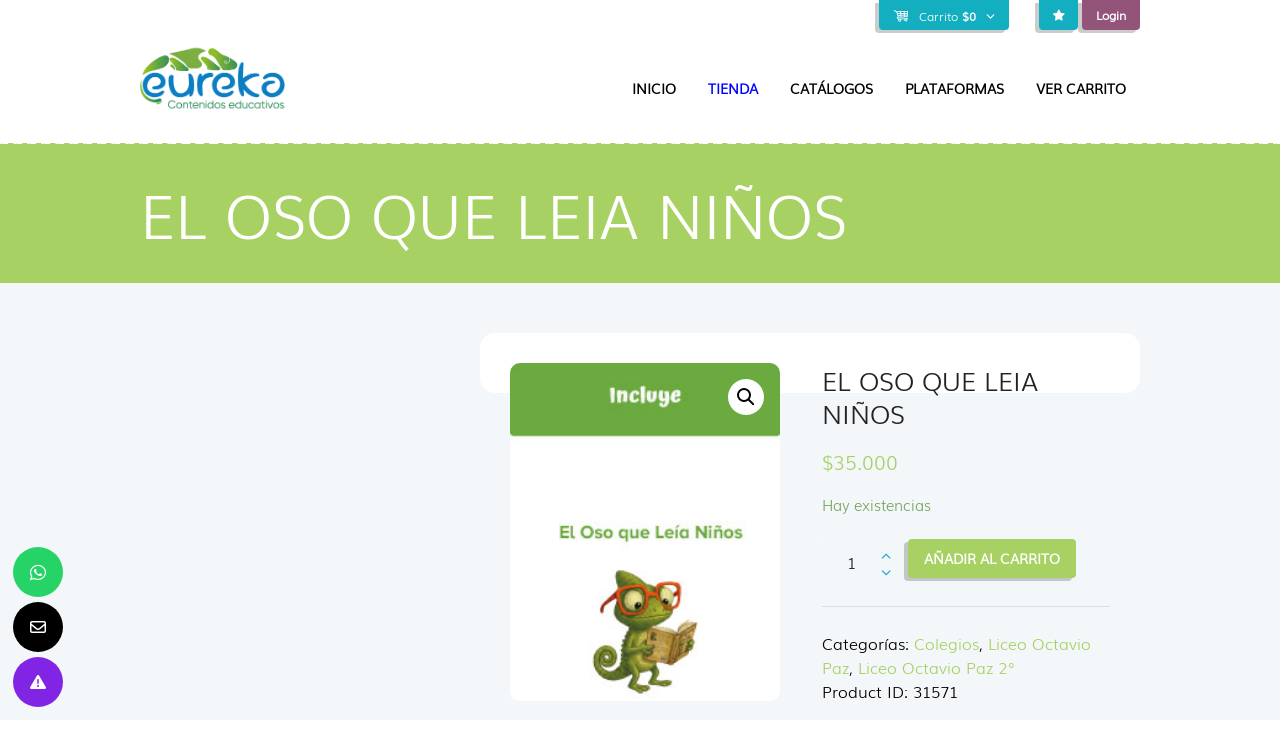

--- FILE ---
content_type: text/html; charset=UTF-8
request_url: https://eurekalibros.com.co/product/el-oso-que-leia-ninos/
body_size: 27571
content:
<!DOCTYPE html>
<html lang="es-CO">
<head>
	<title>EL OSO QUE LEIA NIÑOS &#8211; Eureka Contenidos Educativos</title>
<meta name='robots' content='max-image-preview:large' />
        <meta charset="UTF-8"/>
		            <meta name="viewport" content="width=device-width, initial-scale=1, maximum-scale=1">
			        <link rel="profile" href="//gmpg.org/xfn/11"/>
        <link rel="pingback" href="https://eurekalibros.com.co/xmlrpc.php"/>
		<link rel='dns-prefetch' href='//fonts.googleapis.com' />
<link rel='dns-prefetch' href='//s.w.org' />
<link rel="alternate" type="application/rss+xml" title="Eureka Contenidos Educativos &raquo; Feed" href="https://eurekalibros.com.co/feed/" />
<link rel="alternate" type="application/rss+xml" title="Eureka Contenidos Educativos &raquo; RSS de los comentarios" href="https://eurekalibros.com.co/comments/feed/" />
<link rel="alternate" type="text/calendar" title="Eureka Contenidos Educativos &raquo; iCal Feed" href="https://eurekalibros.com.co/events/?ical=1" />
<meta property="og:image" content="https://eurekalibros.com.co/wp-content/uploads/2025/12/El-oso.jpg"/>
		<script type="text/javascript">
			window._wpemojiSettings = {"baseUrl":"https:\/\/s.w.org\/images\/core\/emoji\/13.1.0\/72x72\/","ext":".png","svgUrl":"https:\/\/s.w.org\/images\/core\/emoji\/13.1.0\/svg\/","svgExt":".svg","source":{"concatemoji":"https:\/\/eurekalibros.com.co\/wp-includes\/js\/wp-emoji-release.min.js?ver=5.8.3"}};
			!function(e,a,t){var n,r,o,i=a.createElement("canvas"),p=i.getContext&&i.getContext("2d");function s(e,t){var a=String.fromCharCode;p.clearRect(0,0,i.width,i.height),p.fillText(a.apply(this,e),0,0);e=i.toDataURL();return p.clearRect(0,0,i.width,i.height),p.fillText(a.apply(this,t),0,0),e===i.toDataURL()}function c(e){var t=a.createElement("script");t.src=e,t.defer=t.type="text/javascript",a.getElementsByTagName("head")[0].appendChild(t)}for(o=Array("flag","emoji"),t.supports={everything:!0,everythingExceptFlag:!0},r=0;r<o.length;r++)t.supports[o[r]]=function(e){if(!p||!p.fillText)return!1;switch(p.textBaseline="top",p.font="600 32px Arial",e){case"flag":return s([127987,65039,8205,9895,65039],[127987,65039,8203,9895,65039])?!1:!s([55356,56826,55356,56819],[55356,56826,8203,55356,56819])&&!s([55356,57332,56128,56423,56128,56418,56128,56421,56128,56430,56128,56423,56128,56447],[55356,57332,8203,56128,56423,8203,56128,56418,8203,56128,56421,8203,56128,56430,8203,56128,56423,8203,56128,56447]);case"emoji":return!s([10084,65039,8205,55357,56613],[10084,65039,8203,55357,56613])}return!1}(o[r]),t.supports.everything=t.supports.everything&&t.supports[o[r]],"flag"!==o[r]&&(t.supports.everythingExceptFlag=t.supports.everythingExceptFlag&&t.supports[o[r]]);t.supports.everythingExceptFlag=t.supports.everythingExceptFlag&&!t.supports.flag,t.DOMReady=!1,t.readyCallback=function(){t.DOMReady=!0},t.supports.everything||(n=function(){t.readyCallback()},a.addEventListener?(a.addEventListener("DOMContentLoaded",n,!1),e.addEventListener("load",n,!1)):(e.attachEvent("onload",n),a.attachEvent("onreadystatechange",function(){"complete"===a.readyState&&t.readyCallback()})),(n=t.source||{}).concatemoji?c(n.concatemoji):n.wpemoji&&n.twemoji&&(c(n.twemoji),c(n.wpemoji)))}(window,document,window._wpemojiSettings);
		</script>
		<style type="text/css">
img.wp-smiley,
img.emoji {
	display: inline !important;
	border: none !important;
	box-shadow: none !important;
	height: 1em !important;
	width: 1em !important;
	margin: 0 .07em !important;
	vertical-align: -0.1em !important;
	background: none !important;
	padding: 0 !important;
}
</style>
	<link rel='stylesheet' id='prettyphoto-style-css'  href='https://eurekalibros.com.co/wp-content/themes/bookshelf/fw/js/prettyphoto/css/prettyPhoto.css' type='text/css' media='all' />
<link rel='stylesheet' id='tribe-common-skeleton-style-css'  href='https://eurekalibros.com.co/wp-content/plugins/the-events-calendar/common/src/resources/css/common-skeleton.min.css?ver=4.13.2' type='text/css' media='all' />
<link rel='stylesheet' id='tribe-tooltip-css'  href='https://eurekalibros.com.co/wp-content/plugins/the-events-calendar/common/src/resources/css/tooltip.min.css?ver=4.13.2' type='text/css' media='all' />
<link rel='stylesheet' id='wp-block-library-css'  href='https://eurekalibros.com.co/wp-includes/css/dist/block-library/style.min.css?ver=5.8.3' type='text/css' media='all' />
<link rel='stylesheet' id='wc-block-vendors-style-css'  href='https://eurekalibros.com.co/wp-content/plugins/woocommerce/packages/woocommerce-blocks/build/vendors-style.css?ver=4.9.1' type='text/css' media='all' />
<link rel='stylesheet' id='wc-block-style-css'  href='https://eurekalibros.com.co/wp-content/plugins/woocommerce/packages/woocommerce-blocks/build/style.css?ver=4.9.1' type='text/css' media='all' />
<link rel='stylesheet' id='contact-form-7-css'  href='https://eurekalibros.com.co/wp-content/plugins/contact-form-7/includes/css/styles.css?ver=5.4.1' type='text/css' media='all' />
<link rel='stylesheet' id='min-and-max-quantity-for-woocommerce-css'  href='https://eurekalibros.com.co/wp-content/plugins/min-and-max-quantity-for-woocommerce/public/css/mmqw-for-woocommerce-public.css?ver=1.1.1' type='text/css' media='all' />
<link rel='stylesheet' id='rs-plugin-settings-css'  href='https://eurekalibros.com.co/wp-content/plugins/revslider/public/assets/css/rs6.css?ver=6.2.2' type='text/css' media='all' />
<style id='rs-plugin-settings-inline-css' type='text/css'>
#rs-demo-id {}
</style>
<link rel='stylesheet' id='fontawesome-6.3.0-css'  href='https://eurekalibros.com.co/wp-content/plugins/simple-floating-menu/assets/css/fontawesome-6.3.0.css?ver=1.2.8' type='text/css' media='all' />
<link rel='stylesheet' id='eleganticons-css'  href='https://eurekalibros.com.co/wp-content/plugins/simple-floating-menu/assets/css/eleganticons.css?ver=1.2.8' type='text/css' media='all' />
<link rel='stylesheet' id='essentialicon-css'  href='https://eurekalibros.com.co/wp-content/plugins/simple-floating-menu/assets/css/essentialicon.css?ver=1.2.8' type='text/css' media='all' />
<link rel='stylesheet' id='iconfont-css'  href='https://eurekalibros.com.co/wp-content/plugins/simple-floating-menu/assets/css/icofont.css?ver=1.2.8' type='text/css' media='all' />
<link rel='stylesheet' id='materialdesignicons-css'  href='https://eurekalibros.com.co/wp-content/plugins/simple-floating-menu/assets/css/materialdesignicons.css?ver=1.2.8' type='text/css' media='all' />
<link rel='stylesheet' id='sfm-style-css'  href='https://eurekalibros.com.co/wp-content/plugins/simple-floating-menu/assets/css/style.css?ver=1.2.8' type='text/css' media='all' />
<style id='sfm-style-inline-css' type='text/css'>
.sfm-floating-menu a.sfm-shape-button{height:50px;width:50px}.sfm-floating-menu a.sfm-shape-button{font-size:16px}.sfm-floating-menu i{top:0px}.sfm-floating-menu.horizontal{margin:0 -2.5px}.sfm-floating-menu.vertical{margin:-2.5px 0}.sfm-floating-menu.horizontal .sfm-button{margin:0 2.5px}.sfm-floating-menu.vertical .sfm-button{margin:2.5px 0}.sfm-floating-menu.top-left,.sfm-floating-menu.top-right,.sfm-floating-menu.top-middle{top:0px}.sfm-floating-menu.bottom-left,.sfm-floating-menu.bottom-right,.sfm-floating-menu.bottom-middle{bottom:13px}.sfm-floating-menu.top-left,.sfm-floating-menu.bottom-left,.sfm-floating-menu.middle-left{left:13px}.sfm-floating-menu.top-right,.sfm-floating-menu.bottom-right,.sfm-floating-menu.middle-right{right:0px}.sfm-floating-menu{z-index:999}.sfm-floating-menu .sfm-673cc5c2180ba a.sfm-shape-button{background:#25d366}.sfm-floating-menu .sfm-673cc5c2180ba a.sfm-shape-button{color:#FFFFFF}.sfm-floating-menu .sfm-673cc5c2180ba:hover a.sfm-shape-button{background:#000000}.sfm-floating-menu .sfm-673cc5c2180ba:hover a.sfm-shape-button{color:#FFFFFF}.sfm-floating-menu .sfm-673cc5c2180ba .sfm-tool-tip{background:#000000}.sfm-floating-menu.top-left.horizontal .sfm-673cc5c2180ba .sfm-tool-tip:after,.sfm-floating-menu.top-middle.horizontal .sfm-673cc5c2180ba .sfm-tool-tip:after,.sfm-floating-menu.top-right.horizontal .sfm-673cc5c2180ba .sfm-tool-tip:after{border-color:transparent transparent #000000 transparent}.sfm-floating-menu.top-left.vertical .sfm-673cc5c2180ba .sfm-tool-tip:after,.sfm-floating-menu.top-middle.vertical .sfm-673cc5c2180ba .sfm-tool-tip:after,.sfm-floating-menu.bottom-left.vertical .sfm-673cc5c2180ba .sfm-tool-tip:after,.sfm-floating-menu.bottom-middle.vertical .sfm-673cc5c2180ba .sfm-tool-tip:after,.sfm-floating-menu.middle-left.vertical .sfm-673cc5c2180ba .sfm-tool-tip:after{border-color:transparent #000000 transparent transparent}.sfm-floating-menu.top-right.vertical .sfm-673cc5c2180ba .sfm-tool-tip:after,.sfm-floating-menu.middle-right.vertical .sfm-673cc5c2180ba .sfm-tool-tip:after,.sfm-floating-menu.bottom-right.vertical .sfm-673cc5c2180ba .sfm-tool-tip:after{border-color:transparent transparent transparent #000000}.sfm-floating-menu.bottom-left.horizontal .sfm-673cc5c2180ba .sfm-tool-tip:after,.sfm-floating-menu.bottom-middle.horizontal .sfm-673cc5c2180ba .sfm-tool-tip:after,.sfm-floating-menu.bottom-right.horizontal .sfm-673cc5c2180ba .sfm-tool-tip:after,.sfm-floating-menu.middle-left.horizontal .sfm-673cc5c2180ba .sfm-tool-tip:after,.sfm-floating-menu.middle-right.horizontal .sfm-673cc5c2180ba .sfm-tool-tip:after{border-color:#000000 transparent transparent transparent}.sfm-floating-menu .sfm-673cc5c2180ba .sfm-tool-tip a{color:#FFFFFF}.sfm-floating-menu .sfm-1732036777282 a.sfm-shape-button{background:#000000}.sfm-floating-menu .sfm-1732036777282 a.sfm-shape-button{color:#FFFFFF}.sfm-floating-menu .sfm-1732036777282:hover a.sfm-shape-button{background:#000000}.sfm-floating-menu .sfm-1732036777282:hover a.sfm-shape-button{color:#FFFFFF}.sfm-floating-menu .sfm-1732036777282 .sfm-tool-tip{background:#000000}.sfm-floating-menu.top-left.horizontal .sfm-1732036777282 .sfm-tool-tip:after,.sfm-floating-menu.top-middle.horizontal .sfm-1732036777282 .sfm-tool-tip:after,.sfm-floating-menu.top-right.horizontal .sfm-1732036777282 .sfm-tool-tip:after{border-color:transparent transparent #000000 transparent}.sfm-floating-menu.top-left.vertical .sfm-1732036777282 .sfm-tool-tip:after,.sfm-floating-menu.top-middle.vertical .sfm-1732036777282 .sfm-tool-tip:after,.sfm-floating-menu.bottom-left.vertical .sfm-1732036777282 .sfm-tool-tip:after,.sfm-floating-menu.bottom-middle.vertical .sfm-1732036777282 .sfm-tool-tip:after,.sfm-floating-menu.middle-left.vertical .sfm-1732036777282 .sfm-tool-tip:after{border-color:transparent #000000 transparent transparent}.sfm-floating-menu.top-right.vertical .sfm-1732036777282 .sfm-tool-tip:after,.sfm-floating-menu.middle-right.vertical .sfm-1732036777282 .sfm-tool-tip:after,.sfm-floating-menu.bottom-right.vertical .sfm-1732036777282 .sfm-tool-tip:after{border-color:transparent transparent transparent #000000}.sfm-floating-menu.bottom-left.horizontal .sfm-1732036777282 .sfm-tool-tip:after,.sfm-floating-menu.bottom-middle.horizontal .sfm-1732036777282 .sfm-tool-tip:after,.sfm-floating-menu.bottom-right.horizontal .sfm-1732036777282 .sfm-tool-tip:after,.sfm-floating-menu.middle-left.horizontal .sfm-1732036777282 .sfm-tool-tip:after,.sfm-floating-menu.middle-right.horizontal .sfm-1732036777282 .sfm-tool-tip:after{border-color:#000000 transparent transparent transparent}.sfm-floating-menu .sfm-1732036777282 .sfm-tool-tip a{color:#FFFFFF}.sfm-floating-menu .sfm-1732036961714 a.sfm-shape-button{background:#8224e3}.sfm-floating-menu .sfm-1732036961714 a.sfm-shape-button{color:#FFFFFF}.sfm-floating-menu .sfm-1732036961714:hover a.sfm-shape-button{background:#000000}.sfm-floating-menu .sfm-1732036961714:hover a.sfm-shape-button{color:#FFFFFF}.sfm-floating-menu .sfm-1732036961714 .sfm-tool-tip{background:#000000}.sfm-floating-menu.top-left.horizontal .sfm-1732036961714 .sfm-tool-tip:after,.sfm-floating-menu.top-middle.horizontal .sfm-1732036961714 .sfm-tool-tip:after,.sfm-floating-menu.top-right.horizontal .sfm-1732036961714 .sfm-tool-tip:after{border-color:transparent transparent #000000 transparent}.sfm-floating-menu.top-left.vertical .sfm-1732036961714 .sfm-tool-tip:after,.sfm-floating-menu.top-middle.vertical .sfm-1732036961714 .sfm-tool-tip:after,.sfm-floating-menu.bottom-left.vertical .sfm-1732036961714 .sfm-tool-tip:after,.sfm-floating-menu.bottom-middle.vertical .sfm-1732036961714 .sfm-tool-tip:after,.sfm-floating-menu.middle-left.vertical .sfm-1732036961714 .sfm-tool-tip:after{border-color:transparent #000000 transparent transparent}.sfm-floating-menu.top-right.vertical .sfm-1732036961714 .sfm-tool-tip:after,.sfm-floating-menu.middle-right.vertical .sfm-1732036961714 .sfm-tool-tip:after,.sfm-floating-menu.bottom-right.vertical .sfm-1732036961714 .sfm-tool-tip:after{border-color:transparent transparent transparent #000000}.sfm-floating-menu.bottom-left.horizontal .sfm-1732036961714 .sfm-tool-tip:after,.sfm-floating-menu.bottom-middle.horizontal .sfm-1732036961714 .sfm-tool-tip:after,.sfm-floating-menu.bottom-right.horizontal .sfm-1732036961714 .sfm-tool-tip:after,.sfm-floating-menu.middle-left.horizontal .sfm-1732036961714 .sfm-tool-tip:after,.sfm-floating-menu.middle-right.horizontal .sfm-1732036961714 .sfm-tool-tip:after{border-color:#000000 transparent transparent transparent}.sfm-floating-menu .sfm-1732036961714 .sfm-tool-tip a{color:#FFFFFF}.sfm-floating-menu .sfm-tool-tip a{font-family:Mulish}.sfm-floating-menu .sfm-tool-tip a{font-weight:400;font-style:normal}.sfm-floating-menu .sfm-tool-tip a{text-transform:none}.sfm-floating-menu .sfm-tool-tip a{text-decoration:none}.sfm-floating-menu .sfm-tool-tip a{font-size:16px}.sfm-floating-menu .sfm-tool-tip a{line-height:1}.sfm-floating-menu .sfm-tool-tip a{letter-spacing:0px}.sfm-floating-menu .sfm-button{--sfm-button-shadow-x:0px}.sfm-floating-menu .sfm-button{--sfm-button-shadow-y:0px}.sfm-floating-menu .sfm-button{--sfm-button-shadow-blur:0px}
</style>
<link rel='stylesheet' id='sfm-fonts-css'  href='https://fonts.googleapis.com/css?family=Mulish%3A200%2C300%2C400%2C500%2C600%2C700%2C800%2C900%2C200i%2C300i%2C400i%2C500i%2C600i%2C700i%2C800i%2C900i&#038;subset=latin%2Clatin-ext&#038;ver=1.2.8' type='text/css' media='all' />
<link rel='stylesheet' id='uaf_client_css-css'  href='https://eurekalibros.com.co/wp-content/uploads/useanyfont/uaf.css?ver=1733422517' type='text/css' media='all' />
<link rel='stylesheet' id='photoswipe-css'  href='https://eurekalibros.com.co/wp-content/plugins/woocommerce/assets/css/photoswipe/photoswipe.min.css?ver=5.3.3' type='text/css' media='all' />
<link rel='stylesheet' id='photoswipe-default-skin-css'  href='https://eurekalibros.com.co/wp-content/plugins/woocommerce/assets/css/photoswipe/default-skin/default-skin.min.css?ver=5.3.3' type='text/css' media='all' />
<link rel='stylesheet' id='woocommerce-layout-css'  href='https://eurekalibros.com.co/wp-content/plugins/woocommerce/assets/css/woocommerce-layout.css?ver=5.3.3' type='text/css' media='all' />
<link rel='stylesheet' id='woocommerce-smallscreen-css'  href='https://eurekalibros.com.co/wp-content/plugins/woocommerce/assets/css/woocommerce-smallscreen.css?ver=5.3.3' type='text/css' media='only screen and (max-width: 768px)' />
<link rel='stylesheet' id='woocommerce-general-css'  href='https://eurekalibros.com.co/wp-content/plugins/woocommerce/assets/css/woocommerce.css?ver=5.3.3' type='text/css' media='all' />
<style id='woocommerce-inline-inline-css' type='text/css'>
.woocommerce form .form-row .required { visibility: visible; }
</style>
<link rel='stylesheet' id='dgwt-wcas-style-css'  href='https://eurekalibros.com.co/wp-content/plugins/ajax-search-for-woocommerce/assets/css/style.min.css?ver=1.25.0' type='text/css' media='all' />
<link rel='stylesheet' id='theme-font-Roboto-css'  href='https://fonts.googleapis.com/css?family=Roboto:100,100italic,300,300italic,400,400italic,700,700italic&#038;subset=latin,latin-ext,cyrillic,cyrillic-ext' type='text/css' media='all' />
<link rel='stylesheet' id='theme-font-Love-Ya-Like-A-Sister-css'  href='https://fonts.googleapis.com/css?family=Love+Ya+Like+A+Sister:400&#038;subset=latin' type='text/css' media='all' />
<link rel='stylesheet' id='fontello-style-css'  href='https://eurekalibros.com.co/wp-content/themes/bookshelf/css/fontello/css/fontello.css' type='text/css' media='all' />
<link rel='stylesheet' id='themerex-main-style-css'  href='https://eurekalibros.com.co/wp-content/themes/bookshelf/style.css' type='text/css' media='all' />
<link rel='stylesheet' id='themerex-animation-style-css'  href='https://eurekalibros.com.co/wp-content/themes/bookshelf/fw/css/core.animation.css' type='text/css' media='all' />
<link rel='stylesheet' id='tribe-style-css'  href='https://eurekalibros.com.co/wp-content/themes/bookshelf/css/tribe-style.css' type='text/css' media='all' />
<link rel='stylesheet' id='themerex-woo-style-css'  href='https://eurekalibros.com.co/wp-content/themes/bookshelf/css/woo-style.css' type='text/css' media='all' />
<link rel='stylesheet' id='themerex-skin-style-css'  href='https://eurekalibros.com.co/wp-content/themes/bookshelf/skins/bookshelf/skin.css' type='text/css' media='all' />
<link rel='stylesheet' id='themerex-custom-style-css'  href='https://eurekalibros.com.co/wp-content/themes/bookshelf/fw/css/custom-style.css' type='text/css' media='all' />
<style id='themerex-custom-style-inline-css' type='text/css'>
  .menu_main_wrap .logo_main{height:80px} .menu_main_wrap .logo{margin-top:5px}.product_cats a{display:none !important}a.hover_featured_link{display:block !important;margin-left:35px !important}body{color:#000}.menu_user_contact_area{display:none !important}#menu-item-1602 a{color:blue}.cat-item a:hover,.cat-item a:active{color:#81d742 !important}.cat-item-343 a{color:#F97C02 !important}.cat-item-178 a{color:#6C00D1 !important}.cat-item-179 a{color:#F9023C !important}.top_panel_over.top_panel_opacity_transparent.top_panel_style_dark .menu_main_wrap .content_wrap:after{background-color:#0590D8}.menu_main_wrap .logo_fixed{max-height:80px}.bg_tint_dark .menu_main_responsive_button{color:#0590D8}.mmqw-fixed-qunatity{display:none !important}.woocommerce ul.products li.product .post_content{padding:0 !important; text-align:center !important}@media (min-width:960px) and (max-width:1366px){.woocommerce ul.products li.product h2.woocommerce-loop-category__title,.woocommerce ul.products li.product h2.woocommerce-loop-product__title,.woocommerce ul.products li.product h3,.woocommerce- page ul.products li.product h3{font-size:0.70em}}.woocommerce-page ul.products li.product .featured-product-wrap .post_item_wrap .price{padding:10px !important}/* Ocualtar cantidad en productos () */body>div.body_wrap>div>div.page_content_wrap>div>div.content>div>ul>li>div>div.post_content>h2>mark{display:none !important}.woocommerce .product a.hover_featured_link{background-color:#F6DDA6 !important}.woocommerce .product a.hover_featured_link{background-color:#4AA546 !important}.woocommerce ul.products li.product h2 a,.woocommerce-page ul.products li.product h2 a{color:#4AA546 !important}.woocommerce ul.products li.product .post_featured,.woocommerce-page ul.products li.product .post_featured,.woocommerce ul.products li.product:nth-child(5n+1) .post_featured,.woocommerce-page ul.products li.product:nth-child(5n+1) .post_featured{border-color:#6BA940 !important}a,.bg_tint_light a,.link_color,.top_panel_style_light .content .search_wrap.search_style_regular .search_form_wrap .search_submit,.top_panel_style_light .content .search_wrap.search_style_regular .search_icon,.search_results .post_more,.search_results .search_results_close,.page_top_wrap .breadcrumbs a.breadcrumbs_item,.post_title .post_icon,.post_item_related .post_title a,.isotope_item_courses .post_category a,.isotope_item_courses .post_rating .reviews_stars_bg,.post_featured .post_rating .reviews_stars_bg,.isotope_item_courses:nth-child(odd) .post_featured .post_rating .reviews_stars_bg,.isotope_item_courses:nth-child(odd) .post_featured .post_rating .reviews_stars_hover,.isotope_item_courses:nth-child(odd) .post_featured .post_rating .reviews_stars_hover,.isotope_item_courses .post_rating .reviews_stars_hover,.isotope_item_courses .post_rating .reviews_value,.isotope_item_courses_1 .post_title a,.reviews_block .reviews_item:nth-child(3n+1) .reviews_stars_hover,.post_item:nth-child(3n+1) .post_rating .reviews_stars_bg,.post_item:nth-child(3n+1) .post_rating .reviews_stars_hover,.post_item:nth-child(3n+1) .post_rating .reviews_value,.post_author .post_author_title a,.comments_list_wrap .comment_info>span.comment_author,.comments_list_wrap .comment_info>.comment_date>.comment_date_value,.layout_single-courses .post_info .post_info_date,.layout_single-courses .post_info .post_info_posted:before,.widget_area .widget_text a,.widget_area .post_info a,.sc_accordion.sc_accordion_style_1 .sc_accordion_item .sc_accordion_title.ui-state-active,.sc_audio .sc_audio_author_name,.sc_audio .sc_audio_title,.sc_button.sc_button_style_border,.sc_dropcaps.sc_dropcaps_style_1 .sc_dropcaps_item,.sc_icon_bg_link,.sc_icon_shape_round.sc_icon_bg_link:hover,.sc_icon_shape_square.sc_icon_bg_link:hover,a:hover .sc_icon_shape_round.sc_icon_bg_link,a:hover .sc_icon_shape_square.sc_icon_bg_link,.sc_list_style_iconed li:before,.sc_list_style_iconed .sc_list_icon,.sc_tabs.sc_tabs_style_1 .sc_tabs_titles li.ui-state-active a,.sc_tabs.sc_tabs_style_1 .sc_tabs_titles li a:hover,.sc_team_item .sc_team_item_info .sc_team_item_title a,.sc_title_icon,.sc_toggles.sc_toggles_style_1 .sc_toggles_item .sc_toggles_title.ui-state-active ,.woocommerce .woocommerce-message:before,.woocommerce-page .woocommerce-message:before,.woocommerce div.product span.price,.woocommerce div.product p.price,.woocommerce #content div.product span.price,.woocommerce #content div.product p.price,.woocommerce-page div.product span.price,.woocommerce-page div.product p.price,.woocommerce-page #content div.product span.price,.woocommerce-page #content div.product p.price,.woocommerce ul.products li.product .price,.woocommerce-page ul.products li.product .price,.woocommerce a.button.alt:hover,.woocommerce button.button.alt:hover,.woocommerce input.button.alt:hover,.woocommerce #respond input#submit.alt:hover,.woocommerce #content input.button.alt:hover,.woocommerce-page a.button.alt:hover,.woocommerce-page button.button.alt:hover,.woocommerce-page input.button.alt:hover,.woocommerce-page #respond input#submit.alt:hover,.woocommerce-page #content input.button.alt:hover,.woocommerce a.button:hover,.woocommerce button.button:hover,.woocommerce input.button:hover,.woocommerce #respond input#submit:hover,.woocommerce #content input.button:hover,.woocommerce-page a.button:hover,.woocommerce-page button.button:hover,.woocommerce-page input.button:hover,.woocommerce-page #respond input#submit:hover,.woocommerce-page #content input.button:hover,.woocommerce .quantity input[type="button"]:hover,.woocommerce #content input[type="button"]:hover,.woocommerce-page .quantity input[type="button"]:hover,.woocommerce-page #content .quantity input[type="button"]:hover,.woocommerce ul.cart_list li>.amount,.woocommerce ul.product_list_widget li>.amount,.woocommerce-page ul.cart_list li>.amount,.woocommerce-page ul.product_list_widget li>.amount,.woocommerce ul.cart_list li span .amount,.woocommerce ul.product_list_widget li span .amount,.woocommerce-page ul.cart_list li span .amount,.woocommerce-page ul.product_list_widget li span .amount,.woocommerce ul.cart_list li ins .amount,.woocommerce ul.product_list_widget li ins .amount,.woocommerce-page ul.cart_list li ins .amount,.woocommerce-page ul.product_list_widget li ins .amount,.woocommerce.widget_shopping_cart .total .amount,.woocommerce .widget_shopping_cart .total .amount,.woocommerce-page.widget_shopping_cart .total .amount,.woocommerce-page .widget_shopping_cart .total .amount,.woocommerce a:hover h3,.woocommerce-page a:hover h3,.woocommerce .cart-collaterals .order-total strong,.woocommerce-page .cart-collaterals .order-total strong,.woocommerce .checkout #order_review .order-total .amount,.woocommerce-page .checkout #order_review .order-total .amount,.woocommerce .star-rating,.woocommerce-page .star-rating,.woocommerce .star-rating:before,.woocommerce-page .star-rating:before,.widget_area .widgetWrap ul>li .star-rating span,.woocommerce #review_form #respond .stars a,.woocommerce-page #review_form #respond .stars a,.woocommerce ul.products li.product h2 a,.woocommerce-page ul.products li.product h2 a,.woocommerce ul.products li.product h3 a,.woocommerce-page ul.products li.product h3 a,.woocommerce ul.products li.product .price,.woocommerce-page ul.products li.product .price,.woocommerce ul.products li.product .star-rating:before,.woocommerce ul.products li.product .star-rating span{color:#a7d163}.sc_countdown.sc_countdown_style_2 .sc_countdown_separator,.sc_countdown.sc_countdown_style_2 .sc_countdown_label{color:rgba(167,209,99,0.8)}.link_color_bgc,.sc_table table tr:first-child,.top_panel_style_light .page_top_wrap,.isotope_item_courses .post_featured .post_mark_new,.isotope_item_courses .post_featured .post_title,.isotope_item_courses .post_content.ih-item.square.colored .info,.reviews_block .reviews_max_level_100:nth-child(3n+1) .reviews_stars_hover,.reviews_block .reviews_item:nth-child(3n+1) .reviews_slider,.error404.top_panel_style_light .page_content_wrap,.sc_accordion.sc_accordion_style_1 .sc_accordion_item .sc_accordion_title.ui-state-active .sc_accordion_icon_opened,input[type="submit"],input[type="button"],button,.sc_button.sc_button_style_filled,.sc_blogger.layout_date .sc_blogger_item .sc_blogger_date,.sc_dropcaps.sc_dropcaps_style_2 .sc_dropcaps_item,.sc_highlight_style_1,.sc_icon_shape_round.sc_icon_bg_link,.sc_icon_shape_square.sc_icon_bg_link,.sc_infobox.sc_infobox_style_regular,.sc_price_block.sc_price_block_style_1,.sc_skills_bar .sc_skills_item .sc_skills_count,.sc_skills_counter .sc_skills_item.sc_skills_style_3 .sc_skills_count,.sc_skills_counter .sc_skills_item.sc_skills_style_4 .sc_skills_count,.sc_skills_counter .sc_skills_item.sc_skills_style_4 .sc_skills_info,.sc_tabs.sc_tabs_style_1 .sc_tabs_titles li.ui-state-active a:after,.sc_scroll_bar .swiper-scrollbar-drag:before,.sc_toggles.sc_toggles_style_1 .sc_toggles_item .sc_toggles_title.ui-state-active .sc_toggles_icon_opened,.sc_tooltip_parent .sc_tooltip,.sc_tooltip_parent .sc_tooltip:before ,.woocommerce .widget_price_filter .ui-slider .ui-slider-range,.woocommerce-page .widget_price_filter .ui-slider .ui-slider-range,.woocommerce a.button,.woocommerce button.button,.woocommerce input.button,.woocommerce #respond input#submit,.woocommerce #content input.button,.woocommerce-page a.button,.woocommerce-page button.button,.woocommerce-page input.button,.woocommerce-page #respond input#submit,.woocommerce-page #content input.button,.woocommerce a.button.alt,.woocommerce button.button.alt,.woocommerce input.button.alt,.woocommerce #respond input#submit.alt,.woocommerce #content input.button.alt,.woocommerce-page a.button.alt,.woocommerce-page button.button.alt,.woocommerce-page input.button.alt,.woocommerce-page #respond input#submit.alt,.woocommerce-page #content input.button.alt,.woocommerce span.new,.woocommerce-page span.new,.woocommerce span.onsale,.woocommerce-page span.onsale,.woocommerce ul.products li.product .add_to_cart_button,.woocommerce-page ul.products li.product .add_to_cart_button,.woocommerce table.cart thead th,.woocommerce #content table.cart thead th,.woocommerce-page table.cart thead th,.woocommerce-page #content table.cart thead th{background-color:#a7d163}.sc_countdown.sc_countdown_style_2 .sc_countdown_digits span{background-color:rgba(167,209,99,0.5)}figure figcaption,.sc_image figcaption{background-color:rgba(167,209,99,0.6)}.sc_team.sc_team_style_2 .sc_team_item_avatar .sc_team_item_hover{background-color:rgba(167,209,99,0.8)}.sc_slider_swiper .sc_slider_info{background-color:rgba(167,209,99,0.8) !important}.link_color_bg,#bbpress-forums div.bbp-topic-content a,#buddypress button,#buddypress a.button,#buddypress input[type="submit"],#buddypress input[type="button"],#buddypress input[type="reset"],#buddypress ul.button-nav li a,#buddypress div.generic-button a,#buddypress .comment-reply-link,a.bp-title-button,#buddypress div.item-list-tabs ul li.selected a ,.woocommerce .widget_price_filter .ui-slider .ui-slider-handle,.woocommerce-page .widget_price_filter .ui-slider .ui-slider-handle{background:#a7d163}.mejs-controls .mejs-horizontal-volume-slider .mejs-horizontal-volume-current,.mejs-controls .mejs-time-rail .mejs-time-current{background:#a7d163 !important}.link_color_border,pre.code,#toc .toc_item.current,#toc .toc_item:hover,.top_panel_style_light .content .search_wrap.search_style_regular.search_opened,.post_format_aside.post_item_single .post_content p,.post_format_aside .post_descr,.post_item_related .post_content_wrap,.isotope_wrap .isotope_item .post_featured,.isotope_wrap .isotope_item_courses_1 .post_featured,.comments_list_wrap ul.children,.comments_list_wrap ul>li + li,.comments_list_wrap>ul,.sc_accordion.sc_accordion_style_1 .sc_accordion_item .sc_accordion_title.ui-state-active,.sc_button.sc_button_style_border,.sc_blogger.layout_date .sc_blogger_item .sc_blogger_date,.sc_icon_shape_round.sc_icon_bg_link,.sc_icon_shape_square.sc_icon_bg_link,.sc_skills_bar .sc_skills_item .sc_skills_count,.sc_team_item .sc_team_item_info,.sc_toggles.sc_toggles_style_1 .sc_toggles_item .sc_toggles_title.ui-state-active ,.woocommerce ul.products li.product .post_featured,.woocommerce-page ul.products li.product .post_featured,.woocommerce ul.products li.product:nth-child(5n+1) .post_featured,.woocommerce-page ul.products li.product:nth-child(5n+1) .post_featured{border-color:#a7d163}.woocommerce .woocommerce-message,.woocommerce-page .woocommerce-message,.woocommerce a.button.alt:active,.woocommerce button.button.alt:active,.woocommerce input.button.alt:active,.woocommerce #respond input#submit.alt:active,.woocommerce #content input.button.alt:active,.woocommerce-page a.button.alt:active,.woocommerce-page button.button.alt:active,.woocommerce-page input.button.alt:active,.woocommerce-page #respond input#submit.alt:active,.woocommerce-page #content input.button.alt:active,.woocommerce a.button:active,.woocommerce button.button:active,.woocommerce input.button:active,.woocommerce #respond input#submit:active,.woocommerce #content input.button:active,.woocommerce-page a.button:active,.woocommerce-page button.button:active,.woocommerce-page input.button:active,.woocommerce-page #respond input#submit:active,.woocommerce-page #content input.button:active{border-top-color:#a7d163}.comments_wrap .comment-respond{border-bottom-color:#a7d163}.post_content.ih-item.circle.effect17.colored:hover .img:before{box-shadow:inset 0 0 0 110px #a7d163,inset 0 0 0 16px rgba(255,255,255,0.8),0 1px 2px rgba(0,0,0,0.1)}#learndash_next_prev_link>a{background-color:#a7d163}#learndash_lessons a,#learndash_quizzes a,.expand_collapse a,.learndash_topic_dots a,.learndash_topic_dots a>span,#learndash_lesson_topics_list span a,#learndash_profile a,#learndash_profile a span{color:#a7d163 !important}a:hover,.bg_tint_light a:hover,a.link_color:hover,.link_dark,.search_results .post_more:hover,.search_results .search_results_close:hover,.post_item_related .post_title a:hover,.isotope_item_courses_1 .post_title a:hover,.isotope_item_courses_1 .post_category a:hover,.post_author .post_author_title a:hover,.widget_area .widget_text a:hover,.widget_area .post_info a:hover,.sc_accordion.sc_accordion_style_1 .sc_accordion_item .sc_accordion_title:hover,.sc_icon.sc_icon_bg_link:hover,a:hover .sc_icon.sc_icon_bg_link,.sc_team_item .sc_team_item_info .sc_team_item_title a:hover,.sc_toggles.sc_toggles_style_1 .sc_toggles_item .sc_toggles_title:hover ,.woocommerce ul.products li.product h2 a:hover,.woocommerce-page ul.products li.product h2 a:hover,.woocommerce ul.products li.product h3 a:hover,.woocommerce-page ul.products li.product h3 a:hover{color:#98bf5a}.top_panel_style_light .content .search_wrap.search_style_regular .search_form_wrap .search_submit:hover,.top_panel_style_light .content .search_wrap.search_style_regular .search_icon:hover{color:#98bf5a !important}.link_dark_bgc,.page_top_wrap .breadcrumbs a.breadcrumbs_item:hover,.top_panel_style_dark.article_style_boxed .page_top_wrap .breadcrumbs a.breadcrumbs_item:hover,.sc_accordion.sc_accordion_style_1 .sc_accordion_item .sc_accordion_title:hover .sc_accordion_icon_opened,.sc_toggles.sc_toggles_style_1 .sc_toggles_item .sc_toggles_title:hover .sc_toggles_icon_opened ,.woocommerce ul.products li.product .add_to_cart_button:hover,.woocommerce-page ul.products li.product .add_to_cart_button:hover{background-color:#98bf5a}.link_dark_bg{background:#98bf5a}.link_dark_border,.sc_accordion.sc_accordion_style_1 .sc_accordion_item .sc_accordion_title:hover,.sc_toggles.sc_toggles_style_1 .sc_toggles_item .sc_toggles_title:hover{border-color:#98bf5a}#learndash_next_prev_link>a:hover{background-color:#98bf5a}#learndash_lessons a,#learndash_quizzes a,.expand_collapse a,.learndash_topic_dots a,.learndash_topic_dots a>span,#learndash_lesson_topics_list span a,#learndash_profile a,#learndash_profile a span{color:#98bf5a !important}.link_light{color:#ffffff}.link_light_bgc{background-color:#ffffff}.link_light_bg{background:#ffffff}.link_light_border{border-color:#ffffff}.menu_color,.bg_tint_light .menu_main_responsive_button,.search_wrap.search_style_regular .search_form_wrap .search_submit,.search_wrap.search_style_regular .search_icon,.post_item_related:nth-child(3n+2) .post_title a,.isotope_item_courses:nth-child(5n+2) .post_featured .post_category a,.isotope_item_courses:nth-child(5n+4) .post_featured .post_category a,.isotope_item_courses:nth-child(5n+2) .post_featured .post_rating .reviews_stars_bg,.isotope_item_courses:nth-child(5n+4) .post_featured .post_rating .reviews_stars_bg,.isotope_item_courses:nth-child(5n+2) .post_featured .post_rating .reviews_stars_hover,.isotope_item_courses:nth-child(5n+4) .post_featured .post_rating .reviews_stars_hover,.isotope_item_courses:nth-child(5n+2) .post_featured .post_rating .reviews_value,.isotope_item_courses:nth-child(5n+4) .post_featured .post_rating .reviews_value,.isotope_item_courses_1:nth-child(3n+2) .post_title a,.isotope_item_courses_1:nth-child(3n+2) .post_category a,.isotope_item_courses_1:nth-child(3n+2) .post_item .post_rating .reviews_stars_bg,.isotope_item_courses_1:nth-child(3n+2) .post_item .post_rating .reviews_stars_hover,.isotope_item_courses_1:nth-child(3n+2) .post_item .post_rating .reviews_value,.pagination_slider .pager_cur:hover,.pagination_slider .pager_cur:focus,.pagination_pages>.active,.pagination_pages>a:hover,.pagination_wrap .pager_next,.pagination_wrap .pager_prev,.pagination_wrap .pager_last,.pagination_wrap .pager_first,.reviews_block .reviews_item:nth-child(3n+2) .reviews_stars_hover,.post_item:nth-child(3n+2) .post_rating .reviews_stars_bg,.post_item:nth-child(3n+2) .post_rating .reviews_stars_hover,.post_item:nth-child(3n+2) .post_rating .reviews_value,.post_item_404 .page_title,.post_item_404 .page_subtitle,.widget_area a,.widget_area ul li:before,.widget_area ul li a:hover,.widget_area button:before,.widget_area .widget_product_tag_cloud a:hover,.widget_area .widget_tag_cloud a:hover,.sc_accordion.sc_accordion_style_2 .sc_accordion_item .sc_accordion_title.ui-state-active,.sc_accordion.sc_accordion_style_2 .sc_accordion_item .sc_accordion_title.ui-state-active .sc_accordion_icon,.sc_countdown.sc_countdown_style_1 .sc_countdown_digits,.sc_countdown.sc_countdown_style_1 .sc_countdown_separator,.sc_countdown.sc_countdown_style_1 .sc_countdown_label,.sc_icon_bg_menu,.sc_icon_shape_round.sc_icon_bg_menu:hover,.sc_icon_shape_square.sc_icon_bg_menu:hover,a:hover .sc_icon_shape_round.sc_icon_bg_menu,a:hover .sc_icon_shape_square.sc_icon_bg_menu,.sc_tabs.sc_tabs_style_2 .sc_tabs_titles li a:hover,.sc_tabs.sc_tabs_style_2 .sc_tabs_titles li.ui-state-active a,.sc_toggles.sc_toggles_style_2 .sc_toggles_item .sc_toggles_title.ui-state-active,.sc_toggles.sc_toggles_style_2 .sc_toggles_item .sc_toggles_title.ui-state-active .sc_toggles_icon ,.woocommerce ul.products li.product:nth-child(5n+2) h3 a,.woocommerce-page ul.products li.product:nth-child(5n+2) h3 a,.woocommerce ul.products li.product:nth-child(5n+4) h3 a,.woocommerce-page ul.products li.product:nth-child(5n+4) h3 a,.woocommerce ul.products li.product:nth-child(5n+2) h2 a,.woocommerce-page ul.products li.product:nth-child(5n+2) h2 a,.woocommerce ul.products li.product:nth-child(5n+4) h2 a,.woocommerce-page ul.products li.product:nth-child(5n+4) h2 a,.woocommerce ul.products li.product:nth-child(5n+2) .price,.woocommerce-page ul.products li.product:nth-child(5n+2) .price,.woocommerce ul.products li.product:nth-child(5n+4) .price,.woocommerce-page ul.products li.product:nth-child(5n+4) .price,.woocommerce ul.products li.product:nth-child(5n+2) .star-rating:before,.woocommerce ul.products li.product:nth-child(5n+2) .star-rating span,.woocommerce ul.products li.product:nth-child(5n+4) .star-rating:before,.woocommerce ul.products li.product:nth-child(5n+4) .star-rating span,.woocommerce nav.woocommerce-pagination ul li a:focus,.woocommerce nav.woocommerce-pagination ul li a:hover,.woocommerce nav.woocommerce-pagination ul li span.current{color:#935479}.menu_color_bgc,.menu_main_wrap .menu_main_nav>li:hover,.menu_main_wrap .menu_main_nav>li.sfHover,.menu_main_wrap .menu_main_nav>li#blob,.menu_main_wrap .menu_main_nav>li.current-menu-item,.menu_main_wrap .menu_main_nav>li.current-menu-parent,.menu_main_wrap .menu_main_nav>li.current-menu-ancestor,.menu_main_wrap .menu_main_nav>li ul,.menu_user_wrap .menu_user_nav>li.menu_user_register,.menu_user_wrap .menu_user_nav>li.menu_user_login,.menu_user_wrap .menu_user_nav>li.menu_user_logout,.menu_main_wrap .menu_main_nav_area .menu_main_responsive,.isotope_filters a,.isotope_item_courses:nth-child(5n+2) .post_featured .post_mark_new,.isotope_item_courses:nth-child(5n+2) .post_featured .post_title,.isotope_item_courses:nth-child(5n+2) .post_content.ih-item.colored .info,.isotope_item_courses:nth-child(5n+4) .post_featured .post_mark_new,.isotope_item_courses:nth-child(5n+4) .post_featured .post_title,.isotope_item_courses:nth-child(5n+4) .post_content.ih-item.colored .info,.pagination_slider .pager_cur,.pagination_pages>a,.pagination_pages>span,.pagination_viewmore>a,.viewmore_loader,.mfp-preloader span,.sc_video_frame.sc_video_active:before,.post_featured .post_nav_item:before,.post_featured .post_nav_item .post_nav_info,.reviews_block .reviews_summary .reviews_item,.reviews_block .reviews_max_level_100:nth-child(3n+2) .reviews_stars_hover,.reviews_block .reviews_item:nth-child(3n+2) .reviews_slider,.widget_area .widget_calendar td a:hover,.widget_area .widget_product_tag_cloud a,.widget_area .widget_tag_cloud a,.scroll_to_top,.sc_accordion.sc_accordion_style_2 .sc_accordion_item .sc_accordion_title .sc_accordion_icon,.sc_button.sc_button_style_filled.sc_button_bg_menu,.sc_dropcaps.sc_dropcaps_style_3 .sc_dropcaps_item,.sc_highlight_style_2,.sc_icon_shape_round.sc_icon_bg_menu,.sc_icon_shape_square.sc_icon_bg_menu,.sc_infobox.sc_infobox_style_success,.sc_popup:before,.sc_price_block.sc_price_block_style_2,.sc_scroll_controls_wrap a,.sc_slider_controls_wrap a,.sc_tabs.sc_tabs_style_2 .sc_tabs_titles li a,.sc_toggles.sc_toggles_style_2 .sc_toggles_item .sc_toggles_title .sc_toggles_icon ,.woocommerce ul.products li.product:nth-child(5n+2) span.new,.woocommerce-page ul.products li.product:nth-child(5n+2) span.new,.woocommerce ul.products li.product:nth-child(5n+2) span.onsale,.woocommerce-page ul.products li.product:nth-child(5n+2) span.onsale,.woocommerce ul.products li.product:nth-child(5n+4) span.new,.woocommerce-page ul.products li.product:nth-child(5n+4) span.new,.woocommerce ul.products li.product:nth-child(5n+4) span.onsale,.woocommerce-page ul.products li.product:nth-child(5n+4) span.onsale,.woocommerce ul.products li.product:nth-child(5n+2) .add_to_cart_button,.woocommerce-page ul.products li.product:nth-child(5n+2) .add_to_cart_button,.woocommerce ul.products li.product:nth-child(5n+4) .add_to_cart_button,.woocommerce-page ul.products li.product:nth-child(5n+4) .add_to_cart_button,.woocommerce nav.woocommerce-pagination ul li a,.woocommerce nav.woocommerce-pagination ul li span.current{background-color:#935479}.post_item:not(.post_item_courses)>.post_content.ih-item.circle.effect1.colored .info,.post_item:not(.post_item_courses)>.post_content.ih-item.circle.effect2.colored .info,.post_item:not(.post_item_courses)>.post_content.ih-item.circle.effect5.colored .info .info-back,.post_item:not(.post_item_courses)>.post_content.ih-item.circle.effect19.colored .info,.post_item:not(.post_item_courses)>.post_content.ih-item.square.effect4.colored .mask1,.post_item:not(.post_item_courses)>.post_content.ih-item.square.effect4.colored .mask2,.post_item:not(.post_item_courses)>.post_content.ih-item.square.effect6.colored .info,.post_item:not(.post_item_courses)>.post_content.ih-item.square.effect7.colored .info,.post_item:not(.post_item_courses)>.post_content.ih-item.square.effect12.colored .info,.post_item:not(.post_item_courses)>.post_content.ih-item.square.effect13.colored .info,.post_item:not(.post_item_courses)>.post_content.ih-item.square.effect_dir.colored .info,.post_item:not(.post_item_courses)>.post_content.ih-item.square.effect_shift.colored .info{background-color:rgba(147,84,121,0.6)}.sc_scroll_controls_type_side .sc_scroll_controls_wrap a,.sc_team.sc_team_style_2 [class*="column-"]:nth-child(3n+2) .sc_team_item_avatar .sc_team_item_hover{background-color:rgba(147,84,121,0.8)}.post_content.ih-item.circle.effect17.colored:hover .img:before{box-shadow:inset 0 0 0 110px rgba(147,84,121,0.6),inset 0 0 0 16px rgba(255,255,255,0.8),0 1px 2px rgba(0,0,0,0.1)}.menu_color_bg,.post_content.ih-item.circle.effect1.colored .info,.post_content.ih-item.circle.effect2.colored .info,.post_content.ih-item.circle.effect3.colored .info,.post_content.ih-item.circle.effect4.colored .info,.post_content.ih-item.circle.effect5.colored .info .info-back,.post_content.ih-item.circle.effect6.colored .info,.post_content.ih-item.circle.effect7.colored .info,.post_content.ih-item.circle.effect8.colored .info,.post_content.ih-item.circle.effect9.colored .info,.post_content.ih-item.circle.effect10.colored .info,.post_content.ih-item.circle.effect11.colored .info,.post_content.ih-item.circle.effect12.colored .info,.post_content.ih-item.circle.effect13.colored .info,.post_content.ih-item.circle.effect14.colored .info,.post_content.ih-item.circle.effect15.colored .info,.post_content.ih-item.circle.effect16.colored .info,.post_content.ih-item.circle.effect18.colored .info .info-back,.post_content.ih-item.circle.effect19.colored .info,.post_content.ih-item.circle.effect20.colored .info .info-back,.post_content.ih-item.square.effect1.colored .info,.post_content.ih-item.square.effect2.colored .info,.post_content.ih-item.square.effect3.colored .info,.post_content.ih-item.square.effect4.colored .mask1,.post_content.ih-item.square.effect4.colored .mask2,.post_content.ih-item.square.effect5.colored .info,.post_content.ih-item.square.effect6.colored .info,.post_content.ih-item.square.effect7.colored .info,.post_content.ih-item.square.effect8.colored .info,.post_content.ih-item.square.effect9.colored .info .info-back,.post_content.ih-item.square.effect10.colored .info,.post_content.ih-item.square.effect11.colored .info,.post_content.ih-item.square.effect12.colored .info,.post_content.ih-item.square.effect13.colored .info,.post_content.ih-item.square.effect14.colored .info,.post_content.ih-item.square.effect15.colored .info,.post_content.ih-item.circle.effect20.colored .info .info-back,.post_content.ih-item.square.effect_book.colored .info{background:#935479}.menu_color_border,.search_wrap.search_style_regular.search_opened,.pagination>a,.isotope_wrap .isotope_item:nth-child(3n+2) .post_featured,.isotope_wrap .isotope_item_courses_1:nth-child(3n+2) .post_featured,.isotope_filters a,.pagination_slider .pager_cur,.pagination_pages>a,.pagination_pages>span,.comments_list_wrap>ul>li>ul.children,.comments_list_wrap>ul>li>ul>li,.comments_list_wrap>ul>li>ul.children>li>ul.children>li>ul.children>li>ul.children,.comments_list_wrap>ul>li>ul>li>ul>li>ul>li>ul>li,.widget_area .widget_calendar .today .day_wrap,.widget_area .widget_product_tag_cloud a,.widget_area .widget_tag_cloud a,.sc_accordion.sc_accordion_style_2 .sc_accordion_item .sc_accordion_title .sc_accordion_icon,.sc_button.sc_button_style_border.sc_button_bg_menu,.sc_icon_shape_round.sc_icon_bg_menu,.sc_icon_shape_square.sc_icon_bg_menu,.sc_tabs.sc_tabs_style_2 .sc_tabs_titles li a,.sc_team [class*="column-"]:nth-child(3n+2) .sc_team_item .sc_team_item_info,.sc_toggles.sc_toggles_style_2 .sc_toggles_item .sc_toggles_title .sc_toggles_icon ,.woocommerce ul.products li.product:nth-child(5n+2) .post_featured,.woocommerce-page ul.products li.product:nth-child(5n+2) .post_featured,.woocommerce ul.products li.product:nth-child(5n+4) .post_featured,.woocommerce-page ul.products li.product:nth-child(5n+4) .post_featured,.woocommerce nav.woocommerce-pagination ul li a,.woocommerce nav.woocommerce-pagination ul li span.current{border-color:#935479}.post_content.ih-item.circle.effect1 .spinner{border-right-color:#935479}.post_content.ih-item.circle.effect1 .spinner{border-bottom-color:#935479}.post_item_related:nth-child(3n+2) .post_content_wrap{border-top-color:#935479}.widget_area dd.course_progress div.course_progress_blue{background-color:#935479}.learndash .btn-join,.learndash #btn-join,.learndash a#quiz_continue_link{background-color:#935479}.menu_dark,a.menu_color:hover,.top_panel_style_light .menu_main_wrap .logo a,.top_panel_style_light .menu_main_wrap .menu_main_nav>li>a,.bg_tint_light .menu_main_responsive_button:hover,.post_item_related:nth-child(3n+2) .post_title a:hover,.isotope_item_courses_1:nth-child(3n+2) .post_title a:hover,.isotope_item_courses_1:nth-child(3n+2) .post_category a:hover,.pagination_wrap .pager_next:hover,.pagination_wrap .pager_prev:hover,.pagination_wrap .pager_last:hover,.pagination_wrap .pager_first:hover,.widget_area a:hover,.widget_area ul li a,.widget_area button:hover:before,.sc_icon.sc_icon_bg_menu:hover,a:hover .sc_icon.sc_icon_bg_menu ,.woocommerce ul.products li.product:nth-child(5n+2) h3 a:hover,.woocommerce-page ul.products li.product:nth-child(5n+2) h3 a:hover,.woocommerce ul.products li.product:nth-child(5n+4) h3 a:hover,.woocommerce-page ul.products li.product:nth-child(5n+4) h3 a:hover,.woocommerce ul.products li.product:nth-child(5n+2) h2 a:hover,.woocommerce-page ul.products li.product:nth-child(5n+2) h2 a:hover,.woocommerce ul.products li.product:nth-child(5n+4) h2 a:hover,.woocommerce-page ul.products li.product:nth-child(5n+4) h2 a:hover{color:#ffffff}.search_wrap.search_style_regular .search_form_wrap .search_submit:hover,.search_wrap.search_style_regular .search_icon:hover{color:#ffffff !important}.menu_dark_bgc,.top_panel_fixed.top_panel_over.top_panel_opacity_transparent .top_panel_wrap,.menu_main_wrap .menu_main_nav>li ul li a:hover,.menu_main_wrap .menu_main_nav>li ul li.current-menu-item a,.menu_main_wrap .menu_main_nav_area .menu_main_responsive a:hover,.scroll_to_top:hover,.sc_scroll_controls_wrap a:hover,.sc_slider_controls_wrap a:hover ,.woocommerce ul.products li.product:nth-child(5n+2) .add_to_cart_button:hover,.woocommerce-page ul.products li.product:nth-child(5n+2) .add_to_cart_button:hover,.woocommerce ul.products li.product:nth-child(5n+4) .add_to_cart_button:hover,.woocommerce-page ul.products li.product:nth-child(5n+4) .add_to_cart_button:hover{background-color:#ffffff}.menu_dark_bg{background:#ffffff}.menu_dark_border{border-color:#ffffff}.learndash .btn-join:hover,.learndash #btn-join:hover,.learndash a#quiz_continue_link:hover{background-color:#ffffff}.menu_light{color:#ffffff}.menu_light_bgc{background-color:#ffffff}.menu_light_bg{background:#ffffff}.menu_light_border{border-color:#ffffff}.user_color,.post_item_related:nth-child(3n+3) .post_title a,.isotope_item_courses:nth-child(5n+3) .post_featured .post_category a,.isotope_item_courses:nth-child(5n+5) .post_featured .post_category a,.isotope_item_courses:nth-child(5n+3) .post_featured .post_rating .reviews_stars_bg,.isotope_item_courses:nth-child(5n+5) .post_featured .post_rating .reviews_stars_bg,.isotope_item_courses:nth-child(5n+3) .post_featured .post_rating .reviews_stars_hover,.isotope_item_courses:nth-child(5n+5) .post_featured .post_rating .reviews_stars_hover,.isotope_item_courses:nth-child(5n+3) .post_featured .post_rating .reviews_value,.isotope_item_courses:nth-child(5n+5) .post_featured .post_rating .reviews_value,.isotope_item_courses_1:nth-child(3n+3) .post_title a,.isotope_item_courses_1:nth-child(3n+3) .post_category a,.isotope_item_courses_1:nth-child(3n+3) .post_item .post_rating .reviews_stars_bg,.isotope_item_courses_1:nth-child(3n+3) .post_item .post_rating .reviews_stars_hover,.isotope_item_courses_1:nth-child(3n+3) .post_item .post_rating .reviews_value,.reviews_block .reviews_item:nth-child(3n+3) .reviews_stars_hover,.post_item:nth-child(3n+3) .post_rating .reviews_stars_bg,.post_item:nth-child(3n+3) .post_rating .reviews_stars_hover,.post_item:nth-child(3n+3) .post_rating .reviews_value,.sc_icon_bg_user,.sc_icon_shape_round.sc_icon_bg_user:hover,.sc_icon_shape_square.sc_icon_bg_user:hover,a:hover .sc_icon_shape_round.sc_icon_bg_user,a:hover .sc_icon_shape_square.sc_icon_bg_user ,.woocommerce ul.products li.product:nth-child(5n+3) h2 a,.woocommerce-page ul.products li.product:nth-child(5n+3) h2 a,.woocommerce ul.products li.product:nth-child(5n+5) h2 a,.woocommerce-page ul.products li.product:nth-child(5n+5) h2 a,.woocommerce ul.products li.product:nth-child(5n+3) h3 a,.woocommerce-page ul.products li.product:nth-child(5n+3) h3 a,.woocommerce ul.products li.product:nth-child(5n+5) h3 a,.woocommerce-page ul.products li.product:nth-child(5n+5) h3 a,.woocommerce ul.products li.product:nth-child(5n+3) .price,.woocommerce-page ul.products li.product:nth-child(5n+3) .price,.woocommerce ul.products li.product:nth-child(5n+5) .price,.woocommerce-page ul.products li.product:nth-child(5n+5) .price,.woocommerce ul.products li.product:nth-child(5n+3) .star-rating:before,.woocommerce ul.products li.product:nth-child(5n+3) .star-rating span,.woocommerce ul.products li.product:nth-child(5n+5) .star-rating:before,.woocommerce ul.products li.product:nth-child(5n+5) .star-rating span{color:#fe7d60}.user_color_bgc,.menu_user_wrap .menu_user_nav>li,.menu_user_wrap .menu_user_nav>li ul,.isotope_filters a.active,.isotope_filters a:hover,.isotope_item_courses:nth-child(5n+3) .post_featured .post_mark_new,.isotope_item_courses:nth-child(5n+3) .post_featured .post_title,.isotope_item_courses:nth-child(5n+3) .post_content.ih-item.colored .info,.isotope_item_courses:nth-child(5n+5) .post_featured .post_mark_new,.isotope_item_courses:nth-child(5n+5) .post_featured .post_title,.isotope_item_courses:nth-child(5n+5) .post_content.ih-item.colored .info,.pagination_viewmore>a:hover,.reviews_block .reviews_max_level_100:nth-child(3n+3) .reviews_stars_hover,.reviews_block .reviews_item:nth-child(3n+3) .reviews_slider,.sc_button.sc_button_style_filled.sc_button_bg_user,.sc_dropcaps.sc_dropcaps_style_4 .sc_dropcaps_item,.sc_highlight_style_3,.sc_icon_shape_round.sc_icon_bg_user,.sc_icon_shape_square.sc_icon_bg_user,.sc_infobox.sc_infobox_style_info,.sc_price_block.sc_price_block_style_3 ,.woocommerce a.button:hover,.woocommerce button.button:hover,.woocommerce input.button:hover,.woocommerce #respond input#submit:hover,.woocommerce #content input.button:hover,.woocommerce-page a.button:hover,.woocommerce-page button.button:hover,.woocommerce-page input.button:hover,.woocommerce-page #respond input#submit:hover,.woocommerce-page #content input.button:hover,.woocommerce a.button.alt:hover,.woocommerce button.button.alt:hover,.woocommerce input.button.alt:hover,.woocommerce #respond input#submit.alt:hover,.woocommerce #content input.button.alt:hover,.woocommerce-page a.button.alt:hover,.woocommerce-page button.button.alt:hover,.woocommerce-page input.button.alt:hover,.woocommerce-page #respond input#submit.alt:hover,.woocommerce-page #content input.button.alt:hover,.woocommerce ul.products li.product:nth-child(5n+3) span.new,.woocommerce-page ul.products li.product:nth-child(5n+3) span.new,.woocommerce ul.products li.product:nth-child(5n+3) span.onsale,.woocommerce-page ul.products li.product:nth-child(5n+3) span.onsale,.woocommerce ul.products li.product:nth-child(5n+5) span.new,.woocommerce-page ul.products li.product:nth-child(5n+5) span.new,.woocommerce ul.products li.product:nth-child(5n+5) span.onsale,.woocommerce-page ul.products li.product:nth-child(5n+5) span.onsale,.woocommerce ul.products li.product:nth-child(5n+3) .add_to_cart_button,.woocommerce-page ul.products li.product:nth-child(5n+3) .add_to_cart_button,.woocommerce ul.products li.product:nth-child(5n+5) .add_to_cart_button,.woocommerce-page ul.products li.product:nth-child(5n+5) .add_to_cart_button{background-color:#fe7d60}.sc_team.sc_team_style_2 [class*="column-"]:nth-child(3n+3) .sc_team_item_avatar .sc_team_item_hover{background-color:rgba(254,125,96,0.8)}.custom_options #co_toggle,input[type="submit"]:hover,input[type="button"]:hover,button:hover,.sc_button.sc_button_style_filled:hover{background-color:#fe7d60 !important}.user_color_bg,#bbpress-forums div.bbp-topic-content a:hover,#buddypress button:hover,#buddypress a.button:hover,#buddypress input[type="submit"]:hover,#buddypress input[type="button"]:hover,#buddypress input[type="reset"]:hover,#buddypress ul.button-nav li a:hover,#buddypress div.generic-button a:hover,#buddypress .comment-reply-link:hover,a.bp-title-button:hover,#buddypress div.item-list-tabs ul li.selected a:hover{background:#fe7d60}.user_color_border,.isotope_wrap .isotope_item:nth-child(3n+3) .post_featured,.isotope_wrap .isotope_item_courses_1:nth-child(3n+3) .post_featured,.isotope_filters a.active,.isotope_filters a:hover,.comments_list_wrap>ul>li>ul.children>li>ul.children,.comments_list_wrap>ul>li>ul>li>ul>li,.comments_list_wrap>ul>li>ul.children>li>ul.children>li>ul.children>li>ul.children>li>ul.children,.comments_list_wrap>ul>li>ul>li>ul>li>ul>li>ul>li>ul>li,.sc_button.sc_button_style_border.sc_button_bg_user,.sc_icon_shape_round.sc_icon_bg_user,.sc_icon_shape_square.sc_icon_bg_user,.sc_team [class*="column-"]:nth-child(3n+3) .sc_team_item .sc_team_item_info ,.woocommerce ul.products li.product:nth-child(5n+3) .post_featured,.woocommerce-page ul.products li.product:nth-child(5n+3) .post_featured,.woocommerce ul.products li.product:nth-child(5n+5) .post_featured,.woocommerce-page ul.products li.product:nth-child(5n+5) .post_featured{border-color:#fe7d60}.sc_button.sc_button_style_border:hover{border-color:#fe7d60 !important}.post_item_related:nth-child(3n+3) .post_content_wrap border-top-color:#fe7d60}.user_dark,a.user_color:hover,.post_item_related:nth-child(3n+3) .post_title a:hover,.isotope_item_courses_1:nth-child(3n+3) .post_title a:hover,.isotope_item_courses_1:nth-child(3n+3) .post_category a:hover,.sc_icon.sc_icon_bg_user:hover,a:hover .sc_icon.sc_icon_bg_user ,.woocommerce ul.products li.product:nth-child(5n+3) h2 a:hover,.woocommerce-page ul.products li.product:nth-child(5n+3) h2 a:hover,.woocommerce ul.products li.product:nth-child(5n+5) h2 a:hover,.woocommerce-page ul.products li.product:nth-child(5n+5) h2 a:hover,.woocommerce ul.products li.product:nth-child(5n+3) h3 a:hover,.woocommerce-page ul.products li.product:nth-child(5n+3) h3 a:hover,.woocommerce ul.products li.product:nth-child(5n+5) h3 a:hover,.woocommerce-page ul.products li.product:nth-child(5n+5) h3 a:hover{color:#eb7459}.user_dark_bgc,.menu_user_wrap .menu_user_nav>li ul li a:hover,.menu_user_wrap .menu_user_nav>li ul li.current-menu-item a ,.woocommerce ul.products li.product:nth-child(5n+3) .add_to_cart_button:hover,.woocommerce-page ul.products li.product:nth-child(5n+3) .add_to_cart_button:hover,.woocommerce ul.products li.product:nth-child(5n+5) .add_to_cart_button:hover,.woocommerce-page ul.products li.product:nth-child(5n+5) .add_to_cart_button:hover{background-color:#eb7459}.isotope_item_courses:nth-child(5n+3) .post_info_wrap .post_button .sc_button:hover,.isotope_item_courses:nth-child(5n+5) .post_info_wrap .post_button .sc_button:hover{background-color:#eb7459 !important}.user_dark_bg{background:#eb7459}.user_dark_border{border-color:#eb7459}.user_light{color:#ffffff}.user_light_bgc{background-color:#ffffff}.user_light_bg{background:#ffffff}.user_light_border{border-color:#ffffff}
</style>
<link rel='stylesheet' id='themerex-responsive-style-css'  href='https://eurekalibros.com.co/wp-content/themes/bookshelf/css/responsive.css' type='text/css' media='all' />
<link rel='stylesheet' id='theme-skin-responsive-style-css'  href='https://eurekalibros.com.co/wp-content/themes/bookshelf/skins/bookshelf/skin-responsive.css' type='text/css' media='all' />
<link rel='stylesheet' id='mediaelement-css'  href='https://eurekalibros.com.co/wp-includes/js/mediaelement/mediaelementplayer-legacy.min.css?ver=4.2.16' type='text/css' media='all' />
<link rel='stylesheet' id='wp-mediaelement-css'  href='https://eurekalibros.com.co/wp-includes/js/mediaelement/wp-mediaelement.min.css?ver=5.8.3' type='text/css' media='all' />
<link rel='stylesheet' id='wpgdprc.css-css'  href='https://eurekalibros.com.co/wp-content/plugins/wp-gdpr-compliance/assets/css/front.min.css?ver=1622134173' type='text/css' media='all' />
<style id='wpgdprc.css-inline-css' type='text/css'>

            div.wpgdprc .wpgdprc-switch .wpgdprc-switch-inner:before { content: 'Yes'; }
            div.wpgdprc .wpgdprc-switch .wpgdprc-switch-inner:after { content: 'No'; }
        
</style>
<script type='text/javascript' src='https://eurekalibros.com.co/wp-includes/js/jquery/jquery.min.js?ver=3.6.0' id='jquery-core-js'></script>
<script type='text/javascript' src='https://eurekalibros.com.co/wp-includes/js/jquery/jquery-migrate.min.js?ver=3.3.2' id='jquery-migrate-js'></script>
<script type='text/javascript' id='min-and-max-quantity-for-woocommerce-js-extra'>
/* <![CDATA[ */
var mmqw_plugin_vars = {"one_quantity":"Quantity: "};
/* ]]> */
</script>
<script type='text/javascript' src='https://eurekalibros.com.co/wp-content/plugins/min-and-max-quantity-for-woocommerce/public/js/mmqw-for-woocommerce-public.js?ver=1.1.1' id='min-and-max-quantity-for-woocommerce-js'></script>
<script type='text/javascript' src='https://eurekalibros.com.co/wp-content/plugins/revslider/public/assets/js/rbtools.min.js?ver=6.0' id='tp-tools-js'></script>
<script type='text/javascript' src='https://eurekalibros.com.co/wp-content/plugins/revslider/public/assets/js/rs6.min.js?ver=6.2.2' id='revmin-js'></script>
<script type='text/javascript' src='https://eurekalibros.com.co/wp-content/plugins/woocommerce/assets/js/jquery-blockui/jquery.blockUI.min.js?ver=2.70' id='jquery-blockui-js'></script>
<script type='text/javascript' id='wc-add-to-cart-js-extra'>
/* <![CDATA[ */
var wc_add_to_cart_params = {"ajax_url":"\/wp-admin\/admin-ajax.php","wc_ajax_url":"\/?wc-ajax=%%endpoint%%","i18n_view_cart":"Ver carrito","cart_url":"https:\/\/eurekalibros.com.co\/shopping-cart\/","is_cart":"","cart_redirect_after_add":"no"};
/* ]]> */
</script>
<script type='text/javascript' src='https://eurekalibros.com.co/wp-content/plugins/woocommerce/assets/js/frontend/add-to-cart.min.js?ver=5.3.3' id='wc-add-to-cart-js'></script>
<script type='text/javascript' src='https://eurekalibros.com.co/wp-content/plugins/js_composer/assets/js/vendors/woocommerce-add-to-cart.js?ver=6.1' id='vc_woocommerce-add-to-cart-js-js'></script>
<link rel="https://api.w.org/" href="https://eurekalibros.com.co/wp-json/" /><link rel="alternate" type="application/json" href="https://eurekalibros.com.co/wp-json/wp/v2/product/31571" /><link rel="EditURI" type="application/rsd+xml" title="RSD" href="https://eurekalibros.com.co/xmlrpc.php?rsd" />
<link rel="wlwmanifest" type="application/wlwmanifest+xml" href="https://eurekalibros.com.co/wp-includes/wlwmanifest.xml" /> 
<meta name="generator" content="WordPress 5.8.3" />
<meta name="generator" content="WooCommerce 5.3.3" />
<link rel="canonical" href="https://eurekalibros.com.co/product/el-oso-que-leia-ninos/" />
<link rel='shortlink' href='https://eurekalibros.com.co/?p=31571' />
<link rel="alternate" type="application/json+oembed" href="https://eurekalibros.com.co/wp-json/oembed/1.0/embed?url=https%3A%2F%2Feurekalibros.com.co%2Fproduct%2Fel-oso-que-leia-ninos%2F" />
<link rel="alternate" type="text/xml+oembed" href="https://eurekalibros.com.co/wp-json/oembed/1.0/embed?url=https%3A%2F%2Feurekalibros.com.co%2Fproduct%2Fel-oso-que-leia-ninos%2F&#038;format=xml" />
<meta name="tec-api-version" content="v1"><meta name="tec-api-origin" content="https://eurekalibros.com.co"><link rel="https://theeventscalendar.com/" href="https://eurekalibros.com.co/wp-json/tribe/events/v1/" />		<style>
			.dgwt-wcas-ico-magnifier,.dgwt-wcas-ico-magnifier-handler{max-width:20px}.dgwt-wcas-search-wrapp{max-width:400px}.dgwt-wcas-search-wrapp .dgwt-wcas-sf-wrapp input[type=search].dgwt-wcas-search-input,.dgwt-wcas-search-wrapp .dgwt-wcas-sf-wrapp input[type=search].dgwt-wcas-search-input:hover,.dgwt-wcas-search-wrapp .dgwt-wcas-sf-wrapp input[type=search].dgwt-wcas-search-input:focus{border-color:#000}		</style>
			<noscript><style>.woocommerce-product-gallery{ opacity: 1 !important; }</style></noscript>
	<meta name="generator" content="Powered by WPBakery Page Builder - drag and drop page builder for WordPress."/>
<meta name="generator" content="Powered by Slider Revolution 6.2.2 - responsive, Mobile-Friendly Slider Plugin for WordPress with comfortable drag and drop interface." />
<link rel="icon" href="https://eurekalibros.com.co/wp-content/uploads/2025/12/favicon.ico" sizes="32x32" />
<link rel="icon" href="https://eurekalibros.com.co/wp-content/uploads/2025/12/favicon.ico" sizes="192x192" />
<link rel="apple-touch-icon" href="https://eurekalibros.com.co/wp-content/uploads/2025/12/favicon.ico" />
<meta name="msapplication-TileImage" content="https://eurekalibros.com.co/wp-content/uploads/2025/12/favicon.ico" />
<script type="text/javascript">function setREVStartSize(e){			
			try {								
				var pw = document.getElementById(e.c).parentNode.offsetWidth,
					newh;
				pw = pw===0 || isNaN(pw) ? window.innerWidth : pw;
				e.tabw = e.tabw===undefined ? 0 : parseInt(e.tabw);
				e.thumbw = e.thumbw===undefined ? 0 : parseInt(e.thumbw);
				e.tabh = e.tabh===undefined ? 0 : parseInt(e.tabh);
				e.thumbh = e.thumbh===undefined ? 0 : parseInt(e.thumbh);
				e.tabhide = e.tabhide===undefined ? 0 : parseInt(e.tabhide);
				e.thumbhide = e.thumbhide===undefined ? 0 : parseInt(e.thumbhide);
				e.mh = e.mh===undefined || e.mh=="" || e.mh==="auto" ? 0 : parseInt(e.mh,0);		
				if(e.layout==="fullscreen" || e.l==="fullscreen") 						
					newh = Math.max(e.mh,window.innerHeight);				
				else{					
					e.gw = Array.isArray(e.gw) ? e.gw : [e.gw];
					for (var i in e.rl) if (e.gw[i]===undefined || e.gw[i]===0) e.gw[i] = e.gw[i-1];					
					e.gh = e.el===undefined || e.el==="" || (Array.isArray(e.el) && e.el.length==0)? e.gh : e.el;
					e.gh = Array.isArray(e.gh) ? e.gh : [e.gh];
					for (var i in e.rl) if (e.gh[i]===undefined || e.gh[i]===0) e.gh[i] = e.gh[i-1];
										
					var nl = new Array(e.rl.length),
						ix = 0,						
						sl;					
					e.tabw = e.tabhide>=pw ? 0 : e.tabw;
					e.thumbw = e.thumbhide>=pw ? 0 : e.thumbw;
					e.tabh = e.tabhide>=pw ? 0 : e.tabh;
					e.thumbh = e.thumbhide>=pw ? 0 : e.thumbh;					
					for (var i in e.rl) nl[i] = e.rl[i]<window.innerWidth ? 0 : e.rl[i];
					sl = nl[0];									
					for (var i in nl) if (sl>nl[i] && nl[i]>0) { sl = nl[i]; ix=i;}															
					var m = pw>(e.gw[ix]+e.tabw+e.thumbw) ? 1 : (pw-(e.tabw+e.thumbw)) / (e.gw[ix]);					

					newh =  (e.type==="carousel" && e.justify==="true" ? e.gh[ix] : (e.gh[ix] * m)) + (e.tabh + e.thumbh);
				}			
				
				if(window.rs_init_css===undefined) window.rs_init_css = document.head.appendChild(document.createElement("style"));					
				document.getElementById(e.c).height = newh;
				window.rs_init_css.innerHTML += "#"+e.c+"_wrapper { height: "+newh+"px }";				
			} catch(e){
				console.log("Failure at Presize of Slider:" + e)
			}					   
		  };</script>
		<style type="text/css" id="wp-custom-css">
			.menu_dark, a.menu_color:hover, .top_panel_style_light .menu_main_wrap .logo a, .top_panel_style_light .menu_main_wrap .menu_main_nav>li>a, .bg_tint_light .menu_main_responsive_button:hover, .post_item_related:nth-child(3n+2) .post_title a:hover, .isotope_item_courses_1:nth-child(3n+2) .post_title a:hover, .isotope_item_courses_1:nth-child(3n+2) .post_category a:hover, .pagination_wrap .pager_next:hover, .pagination_wrap .pager_prev:hover, .pagination_wrap .pager_last:hover, .pagination_wrap .pager_first:hover, .widget_area a:hover, .widget_area ul li a, .widget_area button:hover:before, .sc_icon.sc_icon_bg_menu:hover, a:hover .sc_icon.sc_icon_bg_menu, .woocommerce ul.products li.product:nth-child(5n+2) h3 a:hover, .woocommerce-page ul.products li.product:nth-child(5n+2) h3 a:hover, .woocommerce ul.products li.product:nth-child(5n+4) h3 a:hover, .woocommerce-page ul.products li.product:nth-child(5n+4) h3 a:hover, .woocommerce ul.products li.product:nth-child(5n+2) h2 a:hover, .woocommerce-page ul.products li.product:nth-child(5n+2) h2 a:hover, .woocommerce ul.products li.product:nth-child(5n+4) h2 a:hover, .woocommerce-page ul.products li.product:nth-child(5n+4) h2 a:hover {
	color: #000000
}		</style>
		<noscript><style> .wpb_animate_when_almost_visible { opacity: 1; }</style></noscript></head>


<body class="product-template-default single single-product postid-31571 theme-bookshelf woocommerce woocommerce-page woocommerce-no-js tribe-no-js themerex_body body_style_wide body_filled theme_skin_bookshelf article_style_boxed layout_single-standard template_single-standard top_panel_style_light top_panel_opacity_solid  top_panel_show top_panel_above menu_right user_menu_show sidebar_show sidebar_left  wpb-js-composer js-comp-ver-6.1 vc_responsive">
	
	
    
	<div class="body_wrap">

		
		<div class="page_wrap">

			
<div class="top_panel_fixed_wrap"></div>

<header class="top_panel_wrap bg_tint_light" >

	        <div class="menu_user_wrap">
            <div class="content_wrap clearfix">
                <div class="menu_user_area menu_user_right menu_user_nav_area">
						<ul id="menu_user" class="menu_user_nav">
    

	<li class="menu_user_cart">
		<a href="#" class="cart_button"><span>Carrito</span> <b class="cart_total"><span class="woocommerce-Price-amount amount"><bdi><span class="woocommerce-Price-currencySymbol">&#36;</span>0</bdi></span></b></a>
			<ul class="widget_area sidebar_cart sidebar"><li>
				<div class="widget woocommerce widget_shopping_cart"><div class="hide_cart_widget_if_empty"><div class="widget_shopping_cart_content"></div></div></div>			</li></ul>
	</li>

	<li class="menu_user_bookmarks"><a href="#" class="bookmarks_show icon-star-1" title="Show bookmarks"></a>
			<ul class="bookmarks_list">
			<li><a href="#" class="bookmarks_add icon-star-empty" title="Add the current page into bookmarks">Add bookmark</a></li>
					</ul>
	</li>
	<li class="menu_user_login"><a href="#popup_login" class="popup_link popup_login_link" title="">Login</a><div id="popup_login" class="popup_wrap popup_login bg_tint_light">
	<a href="#" class="popup_close"></a>
	<div class="form_wrap">
		<div class="form_left">
			<form action="https://eurekalibros.com.co/admineureka/" method="post" name="login_form" class="popup_form login_form">
				<input type="hidden" name="redirect_to" value="https://eurekalibros.com.co/">
				<div class="popup_form_field login_field iconed_field icon-user-2"><input type="text" id="log_697748c886d78"
																						  name="log" value=""
																						  placeholder="Login or Email">
				</div>
				<div class="popup_form_field password_field iconed_field icon-lock-1"><input type="password"
																							 id="password_697748c886d78" name="pwd"
																							 value=""
																							 placeholder="Password">
				</div>
				<div class="popup_form_field remember_field">
					<a href="https://eurekalibros.com.co/my-account/lost-password/"
					   class="forgot_password">Forgot password?</a>
					<input type="checkbox" value="forever" id="rememberme_697748c886d78" name="rememberme">
					<label for="rememberme">Remember me</label>
				</div>
				<div class="popup_form_field submit_field"><input type="submit" class="submit_button"
																  value="Login">
				</div>
			</form>
		</div>
		<div class="form_right">
			<div class="login_socials_title">You can login using your social profile</div>
							<div class="loginSoc login_plugin">
					[wordpress_social_login]				</div>
						<div class="result message_block"></div>
		</div>
	</div>	<!-- /.login_wrap -->
</div>		<!-- /.popup_login -->
</li>
</ul>
                </div>
				
                    <div class="menu_user_area menu_user_left menu_user_contact_area">

						Contact us on: <a
                                href="tel:(601) 703 1014">(601) 703 1014</a>
						or <a
                                href="mailto:i&#110;&#102;o&#64;som&#111;&#115;&#101;&#117;re&#107;a.com&#46;&#99;o">info@somoseureka.com.co</a>
                    </div>
				            </div>
        </div>
	
    <div class="menu_main_wrap logo_left">

        <div class="content_wrap clearfix">
            <div class="logo">
                <a href="https://eurekalibros.com.co/">
                    <img src="https://eurekalibros.com.co/wp-content/uploads/2025/12/Logo_Eureka_Contenidos_Educativos-331x182px.png" class="logo_main" alt="Imagen">
                        <img src="https://eurekalibros.com.co/wp-content/uploads/2025/12/Logo_Eureka_Contenidos_Educativos149x82.png" class="logo_fixed" alt="Logo">                                                        </a>
            </div>

			
            <a href="#" class="menu_main_responsive_button icon-menu-1"></a>
                        <nav role="navigation" class="menu_main_nav_area">
				<div  class="dgwt-wcas-search-wrapp dgwt-wcas-no-submit woocommerce dgwt-wcas-style-solaris js-dgwt-wcas-layout-classic dgwt-wcas-layout-classic js-dgwt-wcas-mobile-overlay-enabled dgwt-wcas-search-darkoverl-mounted js-dgwt-wcas-search-darkoverl-mounted">
		<form class="dgwt-wcas-search-form" role="search" action="https://eurekalibros.com.co/" method="get">
		<div class="dgwt-wcas-sf-wrapp">
							<svg class="dgwt-wcas-ico-magnifier" xmlns="http://www.w3.org/2000/svg"
					 xmlns:xlink="http://www.w3.org/1999/xlink" x="0px" y="0px"
					 viewBox="0 0 51.539 51.361" xml:space="preserve">
		             <path 						   d="M51.539,49.356L37.247,35.065c3.273-3.74,5.272-8.623,5.272-13.983c0-11.742-9.518-21.26-21.26-21.26 S0,9.339,0,21.082s9.518,21.26,21.26,21.26c5.361,0,10.244-1.999,13.983-5.272l14.292,14.292L51.539,49.356z M2.835,21.082 c0-10.176,8.249-18.425,18.425-18.425s18.425,8.249,18.425,18.425S31.436,39.507,21.26,39.507S2.835,31.258,2.835,21.082z"/>
				</svg>
							<label class="screen-reader-text"
			       for="dgwt-wcas-search-input-1">Búsqueda de productos</label>

			<input id="dgwt-wcas-search-input-1"
			       type="search"
			       class="dgwt-wcas-search-input"
			       name="s"
			       value=""
				   placeholder="Buscar libros ..."
			       autocomplete="off"
				   			/>
			<div class="dgwt-wcas-preloader"></div>

			<div class="dgwt-wcas-voice-search"></div>

			
			<input type="hidden" name="post_type" value="product"/>
			<input type="hidden" name="dgwt_wcas" value="1"/>

			
					</div>
	</form>
</div>
<ul id="menu_main" class="menu_main_nav"><li id="menu-item-4694" class="menu-item menu-item-type-post_type menu-item-object-page menu-item-home menu-item-4694"><a href="https://eurekalibros.com.co/">Inicio</a></li>
<li id="menu-item-1602" class="menu-item menu-item-type-post_type menu-item-object-page current_page_parent menu-item-1602"><a href="https://eurekalibros.com.co/tienda/">Tienda</a></li>
<li id="menu-item-22200" class="menu-item menu-item-type-custom menu-item-object-custom menu-item-has-children menu-item-22200"><a href="#">Catálogos</a>
<ul class="sub-menu">
	<li id="menu-item-4874" class="menu-item menu-item-type-custom menu-item-object-custom menu-item-4874"><a target="_blank" rel="noopener" href="https://eurekalibros.com.co/catalogos/catalogo_eureka-7">Catálogo Eureka 2025</a></li>
	<li id="menu-item-4696" class="menu-item menu-item-type-custom menu-item-object-custom menu-item-4696"><a target="_blank" rel="noopener" href="https://eurekalibros.com.co/catalogos/plan_lector">Plan lector</a></li>
</ul>
</li>
<li id="menu-item-4697" class="menu-item menu-item-type-custom menu-item-object-custom menu-item-has-children menu-item-4697"><a href="#">Plataformas</a>
<ul class="sub-menu">
	<li id="menu-item-4698" class="menu-item menu-item-type-custom menu-item-object-custom menu-item-4698"><a target="_blank" rel="noopener" href="https://orbita.somoseureka.com.co/login/index.php">Órbita</a></li>
	<li id="menu-item-4699" class="menu-item menu-item-type-custom menu-item-object-custom menu-item-4699"><a target="_blank" rel="noopener" href="https://accounts.mheducation.com/login?app=connect.mheducation.com&#038;redirectUrl=https:%2F%2Fcaas.mheducation.com%2Fcaas%2Fheclr%2FlaunchConnect">Connect</a></li>
</ul>
</li>
<li id="menu-item-5249" class="menu-item menu-item-type-custom menu-item-object-custom menu-item-5249"><a href="/shopping-cart">Ver Carrito</a></li>
</ul>            </nav>
        </div>
    </div>

</header>
				<div class="page_top_wrap page_top_title page_top_breadcrumbs" style="background-image: url(https://eurekalibros.com.co/wp-content/themes/bookshelf/skins/bookshelf/images/bg_over.png); background-repeat: repeat-x; background-position: center top; background-color:#a7d163;">
					<div class="content_wrap">
													<div class="breadcrumbs">
								<a class="breadcrumbs_item home" href="https://eurekalibros.com.co/">Home</a><span class="breadcrumbs_delimiter"></span><a class="breadcrumbs_item all" href="https://eurekalibros.com.co/tienda/">Tienda</a><span class="breadcrumbs_delimiter"></span><a class="breadcrumbs_item cat_post" href="https://eurekalibros.com.co/product-category/colegios/">Colegios</a><span class="breadcrumbs_delimiter"></span><span class="breadcrumbs_item current">EL OSO QUE LEIA NIÑOS</span>							</div>
																			<h1 class="page_title">EL OSO QUE LEIA NIÑOS</h1>
											</div>
				</div>
			
			<div class="page_content_wrap">

				
<div class="content_wrap">
<div class="content">
				<article class="post_item post_item_single post_item_product">
			<nav class="woocommerce-breadcrumb"><a href="https://eurekalibros.com.co">Inicio</a>&nbsp;&#47;&nbsp;<a href="https://eurekalibros.com.co/product-category/colegios/">Colegios</a>&nbsp;&#47;&nbsp;EL OSO QUE LEIA NIÑOS</nav>
					
			<div class="woocommerce-notices-wrapper"></div>
                <style>

                	.breadcrumbs, .sidebar, .dgwt-wcas-search-wrapp, .woocommerce-ordering {
						display:none !important;
					}

                </style>
                <div id="product-31571" class="product type-product post-31571 status-publish first instock product_cat-colegios product_cat-liceo-octavio-paz product_cat-liceo-octavio-paz-2 has-post-thumbnail shipping-taxable purchasable product-type-simple">

	<div class="woocommerce-product-gallery woocommerce-product-gallery--with-images woocommerce-product-gallery--columns-5 images" data-columns="5" style="opacity: 0; transition: opacity .25s ease-in-out;">
	<figure class="woocommerce-product-gallery__wrapper">
		<div data-thumb="https://eurekalibros.com.co/wp-content/uploads/2025/12/El-oso-100x100.jpg" data-thumb-alt="" class="woocommerce-product-gallery__image"><a href="https://eurekalibros.com.co/wp-content/uploads/2025/12/El-oso.jpg"><img width="219" height="274" src="https://eurekalibros.com.co/wp-content/uploads/2025/12/El-oso.jpg" class="wp-post-image" alt="" loading="lazy" title="El-oso" data-caption="" data-src="https://eurekalibros.com.co/wp-content/uploads/2025/12/El-oso.jpg" data-large_image="https://eurekalibros.com.co/wp-content/uploads/2025/12/El-oso.jpg" data-large_image_width="219" data-large_image_height="274" srcset="https://eurekalibros.com.co/wp-content/uploads/2025/12/El-oso.jpg 219w, https://eurekalibros.com.co/wp-content/uploads/2025/12/El-oso-64x80.jpg 64w" sizes="(max-width: 219px) 100vw, 219px" /></a></div>	</figure>
</div>

	<div class="summary entry-summary">
		<h1 class="product_title entry-title">EL OSO QUE LEIA NIÑOS</h1><p class="price"><span class="woocommerce-Price-amount amount"><bdi><span class="woocommerce-Price-currencySymbol">&#36;</span>35.000</bdi></span></p>
<p class="stock in-stock">Hay existencias</p>

	
	<form class="cart" action="https://eurekalibros.com.co/product/el-oso-que-leia-ninos/" method="post" enctype='multipart/form-data'>
		
			<div class="quantity">
				<label class="screen-reader-text" for="quantity_697748c8940b9">EL OSO QUE LEIA NIÑOS cantidad</label>
		<input
			type="number"
			id="quantity_697748c8940b9"
			class="input-text qty text"
			step="1"
			min="1"
			max="100"
			name="quantity"
			value="1"
			title="Cantidad"
			size="4"
			placeholder=""
			inputmode="numeric" />
			</div>
	
		<button type="submit" name="add-to-cart" value="31571" class="single_add_to_cart_button button alt">Añadir al carrito</button>

			</form>

	
<div class="product_meta">

	
	
	<span class="posted_in">Categorías: <a href="https://eurekalibros.com.co/product-category/colegios/" rel="tag">Colegios</a>, <a href="https://eurekalibros.com.co/product-category/colegios/liceo-octavio-paz/" rel="tag">Liceo Octavio Paz</a>, <a href="https://eurekalibros.com.co/product-category/colegios/liceo-octavio-paz/liceo-octavio-paz-2/" rel="tag">Liceo Octavio Paz 2°</a></span>
	
	<span class="product_id">Product ID: <span>31571</span></span>
</div>
	</div>

	</div>


		
				</article>	<!-- .post_item -->
			
	

		</div> <!-- /div class="content" -->	<div class="sidebar widget_area bg_tint_light sidebar_style_white" role="complementary">
		<aside id="woocommerce_product_categories-4" class="widget_number_1 widget woocommerce widget_product_categories"><h5 class="widget_title">Categorías del producto</h5><select  name='product_cat' id='product_cat' class='dropdown_product_cat' >
	<option value=''>Elige una categoría</option>
	<option class="level-0" value="colegios" selected="selected">Colegios</option>
	<option class="level-1" value="centro-educativo-los-andes-aures">&nbsp;&nbsp;&nbsp;Centro Educativo Los Andes &#8211; Aures</option>
	<option class="level-1" value="colegio-agustiniano-tagaste">&nbsp;&nbsp;&nbsp;COLEGIO AGUSTINIANO TAGASTE</option>
	<option class="level-1" value="colegio-alexander-humboldt">&nbsp;&nbsp;&nbsp;Colegio Alexander Humboldt</option>
	<option class="level-1" value="colegio-alvernia">&nbsp;&nbsp;&nbsp;Colegio Alvernia</option>
	<option class="level-1" value="colegio-amanecer-de-luces">&nbsp;&nbsp;&nbsp;Colegio Amanecer De Luces</option>
	<option class="level-1" value="colegio-anglo-americano">&nbsp;&nbsp;&nbsp;Colegio Anglo Americano</option>
	<option class="level-1" value="colegio-nuestra-senora-del-rosario">&nbsp;&nbsp;&nbsp;Colegio Bilingüe Nuestra Señora del Rosario</option>
	<option class="level-1" value="colegio-calasanz-norte">&nbsp;&nbsp;&nbsp;Colegio Calasanz Norte</option>
	<option class="level-1" value="colegio-cemoden">&nbsp;&nbsp;&nbsp;Colegio Cemoden</option>
	<option class="level-1" value="colegio-cristiano-gracia-y-amor">&nbsp;&nbsp;&nbsp;Colegio Cristiano Gracia Y Amor</option>
	<option class="level-1" value="colegio-cristo-rey">&nbsp;&nbsp;&nbsp;Colegio Cristo Rey</option>
	<option class="level-1" value="colegio-celestin-freinet-sede-norte">&nbsp;&nbsp;&nbsp;Colegio Célestin Freinet Sede Norte</option>
	<option class="level-1" value="colegio-celestin-freinet-sede-principal">&nbsp;&nbsp;&nbsp;Colegio Célestin Freinet Sede Principal</option>
	<option class="level-1" value="colegio-celestin-freinet-sede-soacha">&nbsp;&nbsp;&nbsp;Colegio Célestin Freinet Sede Soacha</option>
	<option class="level-1" value="colegio-celestin-freinet-trilingue">&nbsp;&nbsp;&nbsp;Colegio Célestin Freinet Trilingüe</option>
	<option class="level-1" value="colegio-de-los-andes">&nbsp;&nbsp;&nbsp;Colegio De Los Andes</option>
	<option class="level-1" value="colegio-del-santisimo-sacramento">&nbsp;&nbsp;&nbsp;Colegio Del Santísimo Sacramento</option>
	<option class="level-1" value="colegio-el-carmelo">&nbsp;&nbsp;&nbsp;Colegio El Carmelo</option>
	<option class="level-1" value="colegio-ernesto-guhl">&nbsp;&nbsp;&nbsp;Colegio Ernesto Guhl</option>
	<option class="level-1" value="colegio-franciscano-del-virrey-solis">&nbsp;&nbsp;&nbsp;Colegio Franciscano Del Virrey Solis</option>
	<option class="level-1" value="colegio-friedrich-frobel">&nbsp;&nbsp;&nbsp;Colegio Friedrich Frobel</option>
	<option class="level-1" value="colegio-gimnasio-el-portillo">&nbsp;&nbsp;&nbsp;Colegio Gimnasio El Portillo</option>
	<option class="level-1" value="colegio-montemorel-ltda">&nbsp;&nbsp;&nbsp;Colegio Montemorel Ltda</option>
	<option class="level-1" value="colegio-new-academy">&nbsp;&nbsp;&nbsp;Colegio New Academy</option>
	<option class="level-1" value="colegio-nueva-ciencia">&nbsp;&nbsp;&nbsp;Colegio Nueva Ciencia</option>
	<option class="level-1" value="colegio-nuevo-gimnasio">&nbsp;&nbsp;&nbsp;Colegio Nuevo Gimnasio</option>
	<option class="level-1" value="colegio-pureza-de-maria">&nbsp;&nbsp;&nbsp;Colegio Pureza de María</option>
	<option class="level-1" value="colegio-rr-oblatas-al-divino-amor">&nbsp;&nbsp;&nbsp;Colegio Rr Oblatas Al Divino Amor</option>
	<option class="level-1" value="colegio-salesiano-juan-del-rizzo">&nbsp;&nbsp;&nbsp;Colegio Salesiano Juan Del Rizzo</option>
	<option class="level-1" value="colegio-sicopedagogico-fontibon">&nbsp;&nbsp;&nbsp;Colegio Sicopedagogico Fontibon</option>
	<option class="level-1" value="colegio-teresiano">&nbsp;&nbsp;&nbsp;Colegio Teresiano</option>
	<option class="level-1" value="gimnasio-corazon-de-maria">&nbsp;&nbsp;&nbsp;Gimnasio Corazón De Maria</option>
	<option class="level-1" value="gimnasio-el-hontanar">&nbsp;&nbsp;&nbsp;Gimnasio El Hontanar</option>
	<option class="level-1" value="gimnasio-jose-joaquin-casas">&nbsp;&nbsp;&nbsp;Gimnasio Jose Joaquin Casas</option>
	<option class="level-1" value="gimnasio-modelia-real">&nbsp;&nbsp;&nbsp;Gimnasio Modelia Real</option>
	<option class="level-1" value="gimnasio-yacard">&nbsp;&nbsp;&nbsp;Gimnasio Yacard</option>
	<option class="level-1" value="instituto-albert-schweitzer">&nbsp;&nbsp;&nbsp;Instituto Albert Schweitzer</option>
	<option class="level-1" value="instituto-de-educacion-preescolar-y-sedundaria-inelpres">&nbsp;&nbsp;&nbsp;Instituto De Educaciòn Preescolar Y Sedundaria Inelpres</option>
	<option class="level-1" value="instituto-de-integracion-cultural-idic">&nbsp;&nbsp;&nbsp;INSTITUTO DE INTEGRACION CULTURAL IDIC</option>
	<option class="level-1" value="inst-tec-cial-cerros-de-suba">&nbsp;&nbsp;&nbsp;Inst Tec Cial Cerros De Suba</option>
	<option class="level-1" value="liceo-cervantes-norte">&nbsp;&nbsp;&nbsp;Liceo Cervantes Norte</option>
	<option class="level-1" value="liceo-ciencia-y-cultura-harvard">&nbsp;&nbsp;&nbsp;Liceo Ciencia Y Cultura Harvard</option>
	<option class="level-1" value="liceo-cultural-las-americas">&nbsp;&nbsp;&nbsp;Liceo Cultural Las Americas</option>
	<option class="level-1" value="liceo-el-gran-virrey">&nbsp;&nbsp;&nbsp;Liceo El Gran Virrey</option>
	<option class="level-1" value="liceo-formacion-educacion-personalizada">&nbsp;&nbsp;&nbsp;Liceo Formacion Educacion Personalizada</option>
	<option class="level-1" value="liceo-infantil-nathalia">&nbsp;&nbsp;&nbsp;Liceo Infantil Nathalia</option>
	<option class="level-1" value="liceo-infantil-thomas-de-iriarte">&nbsp;&nbsp;&nbsp;Liceo Infantil Thomas De Iriarte</option>
	<option class="level-1" value="liceo-los-angeles-de-suba">&nbsp;&nbsp;&nbsp;Liceo los Ángeles de Suba</option>
	<option class="level-1" value="liceo-maria-inmaculada">&nbsp;&nbsp;&nbsp;Liceo Maria Inmaculada</option>
	<option class="level-1" value="liceo-nuestra-senora-de-torcoroma">&nbsp;&nbsp;&nbsp;Liceo Nuestra Señora de Torcoroma</option>
	<option class="level-1" value="liceo-nuevo-chile">&nbsp;&nbsp;&nbsp;Liceo Nuevo Chile</option>
	<option class="level-1" value="liceo-octavio-paz">&nbsp;&nbsp;&nbsp;Liceo Octavio Paz</option>
	<option class="level-1" value="liceo-san-carlos-de-cajica">&nbsp;&nbsp;&nbsp;Liceo San Carlos De Cajica</option>
	<option class="level-1" value="liceo-santa-bernardita">&nbsp;&nbsp;&nbsp;Liceo Santa Bernardita</option>
	<option class="level-1" value="taller-psicopedagogico-de-los-andes-tapsandes">&nbsp;&nbsp;&nbsp;Taller Psicopedagogico De Los Andes -Tapsandes</option>
	<option class="level-0" value="libros-eureka">Textos</option>
</select>
</aside>	</div> <!-- /.sidebar -->
	
	</div> <!-- /div class="content_wrap" -->			
			</div>		<!-- </.page_content_wrap> -->
			
							<footer class="footer_wrap bg_tint_light footer_style_light widget_area">
					<div class="content_wrap">
						<div class="columns_wrap">
												</div>	<!-- /.columns_wrap -->
					</div>	<!-- /.content_wrap -->
				</footer>	<!-- /.footer_wrap -->
			 
				<div class="copyright_wrap">
					<div class="content_wrap">
                        <div class="copyright_text"><table style="width: 100%; border-collapse: collapse; border: none !important; text-align: center !important;">
<tbody>
<tr>
<td colspan="2"><strong><span style="vertical-align: inherit;"><span style="vertical-align: inherit;"><span style="vertical-align: inherit;"><span style="vertical-align: inherit;"><span style="vertical-align: inherit;"><span style="vertical-align: inherit;"><span class="sc_icon icon-home-1 sc_icon_bg_custom"></span> Sede Engativá</span></span></span></span></span></span></strong><br /><span style="vertical-align: inherit;"><span style="vertical-align: inherit;"><span style="vertical-align: inherit;"><span style="vertical-align: inherit;"><span style="vertical-align: inherit;"><span style="vertical-align: inherit;"> <span class="sc_icon icon-location sc_icon_bg_custom"></span> Calle 63B # 116  </span></span></span></span></span><span style="vertical-align: inherit;"><span style="vertical-align: inherit;"><span style="vertical-align: inherit;"><span style="vertical-align: inherit;"><span style="vertical-align: inherit;">A - 35, Bodega 1</span></span></span></span></span></span><br /><span style="vertical-align: inherit;"><span style="vertical-align: inherit;"><span style="vertical-align: inherit;"><span style="vertical-align: inherit;"><span style="vertical-align: inherit;"><span style="vertical-align: inherit;">Bogotá DC </span></span></span></span></span></span><br /><span style="vertical-align: inherit;"><span style="vertical-align: inherit;"><span style="vertical-align: inherit;"><span style="vertical-align: inherit;"><span style="vertical-align: inherit;"><span style="vertical-align: inherit;"><span class="sc_icon icon- mail-1 sc_icon_bg_custom"></span> <span class="sc_icon icon-mail-1 sc_icon_bg_custom"></span> comercial@eurekalibros.com.co </span></span></span></span></span></span><br /><span style="vertical-align: inherit;"><span style="vertical-align: inherit;"><span style="vertical-align: inherit;"><span style="vertical-align: inherit;"><span style="vertical-align: inherit;"><span style="vertical-align: inherit;"><span class="sc_icon icon-phone-2 sc_icon_bg_custom"></span> PBX: 703 1014 Opción 2 </span></span></span></span></span></span><br /><span style="vertical-align: inherit;"><span style="vertical-align: inherit;"><span style="vertical-align: inherit;"><span style="vertical-align: inherit;"><span style="vertical-align: inherit;"><span style="vertical-align: inherit;"> WhatsApp: 310 625 2664</span></span></span></span></span></span></td>
</tr>
<tr>
<td><strong><span style="vertical-align: inherit;"><span style="vertical-align: inherit;"><span style="vertical-align: inherit;"><span style="vertical-align: inherit;"><span class="sc_icon icon-home-1 sc_icon_bg_custom"></span> Sede Ciudad Montes</span></span></span></span></strong><br /><span style="vertical-align: inherit;"><span style="vertical-align: inherit;"><span style="vertical-align: inherit;"><span style="vertical-align: inherit;"> <span class="sc_icon icon-location sc_icon_bg_custom"></span> Transversal 31 # 11-39 Sur </span></span></span></span><br /><span style="vertical-align: inherit;"><span style="vertical-align: inherit;"><span style="vertical-align: inherit;"><span style="vertical-align: inherit;">Bogotá DC </span></span></span></span><br /><span style="vertical-align: inherit;"><span style="vertical-align: inherit;"><span style="vertical-align: inherit;"><span style="vertical-align: inherit;"><span class="sc_icon icon-mail-1 sc_icon_bg_custom"></span> info@eurekalibros.com.co </span></span></span></span><br /><span style="vertical-align: inherit;"><span style="vertical-align: inherit;"><span style="vertical-align: inherit;"><span style="vertical-align: inherit;"><span class="sc_icon icon-phone-2 sc_icon_bg_custom"></span> (601) 703 1014 </span></span></span></span><br /><span style="vertical-align: inherit;"><span style="vertical-align: inherit;"><span style="vertical-align: inherit;"><span style="vertical-align: inherit;"> Movil: 304 239 6504</span></span></span></span></td>
<td style="display: none;"><strong><span style="vertical-align: inherit;"><span style="vertical-align: inherit;"><span style="vertical-align: inherit;"><span style="vertical-align: inherit;"><span style="vertical-align: inherit;"><span style="vertical-align: inherit;"><span class="sc_icon icon-home-1 sc_icon_bg_custom"></span> Sede Norte</span></span></span></span></span></span></strong><br /><span style="vertical-align: inherit;"><span style="vertical-align: inherit;"><span style="vertical-align: inherit;"><span style="vertical-align: inherit;"><span style="vertical-align: inherit;"><span style="vertical-align: inherit;"> <span class="sc_icon icon-location sc_icon_bg_custom"></span> Cra 7a No 123 - 70</span></span></span></span></span></span><br /><span style="vertical-align: inherit;"><span style="vertical-align: inherit;"><span style="vertical-align: inherit;"><span style="vertical-align: inherit;"><span style="vertical-align: inherit;"><span style="vertical-align: inherit;">Bogotá DC </span></span></span></span></span></span><br /><span style="vertical-align: inherit;"><span style="vertical-align: inherit;"><span style="vertical-align: inherit;"><span style="vertical-align: inherit;"><span style="vertical-align: inherit;"><span style="vertical-align: inherit;"><span class="sc_icon icon- mail-1 sc_icon_bg_custom"></span> <span class="sc_icon icon-mail-1 sc_icon_bg_custom"></span> puntonorte@eurekalibros.com.co </span></span></span></span></span></span><br /><span style="vertical-align: inherit;"><span style="vertical-align: inherit;"><span style="vertical-align: inherit;"><span style="vertical-align: inherit;"><span style="vertical-align: inherit;"><span style="vertical-align: inherit;"><span class="sc_icon icon-phone-2 sc_icon_bg_custom"></span> PBX: 318 340 1647</span></span></span></span></span></span><br /><span style="vertical-align: inherit;"><span style="vertical-align: inherit;"><span style="vertical-align: inherit;"><span style="vertical-align: inherit;"><span style="vertical-align: inherit;"><span style="vertical-align: inherit;"> WhatsApp: 310 625 2664</span></span></span></span></span></span></td>
</tr>
</tbody>
</table>
<center>
<p><b>Corporativo</b></p>
</center><center>
<p><a href="https://correo.somoseureka.com.co/" target="_blank" rel="noopener">Correo electrónico</a> | <a href="https://crm.somoseureka.com.co/" target="_blank" rel="noopener">CRM</a></p>
</center>
<p> </p>
<p>Eureka Contenidos Educativos © 2026 Todos los derechos reservados</p></div>
					</div>
				</div>
						
		</div>	<!-- /.page_wrap -->

	</div>		<!-- /.body_wrap -->


<div class="custom_html_section">
<script>
if(window.screen.width <= 970)  {
   jQuery(".sidebar.bg_tint_light").prependTo(".content");
}
</script></div>

<!-- Google Code for Education audience -->
<!-- Remarketing tags may not be associated with personally identifiable information or placed on pages related to sensitive categories. For instructions on adding this tag and more information on the above requirements, read the setup guide: google.com/ads/remarketingsetup -->
<script type="text/javascript">
/* <![CDATA[ */
var google_conversion_id = 970001310;
var google_conversion_label = "UEhNCPTiuFoQnpfEzgM";
var google_custom_params = window.google_tag_params;
var google_remarketing_only = true;
/* ]]> */
</script>
<script type="text/javascript" src="//www.googleadservices.com/pagead/conversion.js">
</script>
<noscript>
<div style="display:inline;">
<img height="1" width="1" style="border-style:none;" alt="" src="//googleads.g.doubleclick.net/pagead/viewthroughconversion/970001310/?value=1.00&currency_code=UAH&label=UEhNCPTiuFoQnpfEzgM&guid=ON&script=0"/>
</div>
</noscript>
<a href="#" class="scroll_to_top icon-up-2" title="Scroll to top"></a>                    <div class="sfm-floating-menu bottom-left sfm-round vertical">
                        
                                                        <div class="sfm-button sfm-673cc5c2180ba">
                                                                            <div class="sfm-tool-tip"><a target="_blank" href="https://wa.me/573006054063">WhatsApp</a></div>
                                                                        <a class="sfm-shape-button" target="_blank" href="https://wa.me/573006054063"><i class="icofont-brand-whatsapp"></i></a>
                                </div>
                                                                <div class="sfm-button sfm-1732036777282">
                                                                            <div class="sfm-tool-tip"><a  href="https://eurekalibros.com.co/contact-us/">Formulario de contacto</a></div>
                                                                        <a class="sfm-shape-button"  href="https://eurekalibros.com.co/contact-us/"><i class="fa-regular fa-envelope"></i></a>
                                </div>
                                                                <div class="sfm-button sfm-1732036961714">
                                                                            <div class="sfm-tool-tip"><a target="_blank" href="https://eurekalibros.com.co/soporte/">Soporte plataformas</a></div>
                                                                        <a class="sfm-shape-button" target="_blank" href="https://eurekalibros.com.co/soporte/"><i class="fa-solid fa-triangle-exclamation"></i></a>
                                </div>
                                                    </div>
                    		<script>
		( function ( body ) {
			'use strict';
			body.className = body.className.replace( /\btribe-no-js\b/, 'tribe-js' );
		} )( document.body );
		</script>
		<script type="application/ld+json">{"@context":"https:\/\/schema.org\/","@graph":[{"@context":"https:\/\/schema.org\/","@type":"BreadcrumbList","itemListElement":[{"@type":"ListItem","position":1,"item":{"name":"Inicio","@id":"https:\/\/eurekalibros.com.co"}},{"@type":"ListItem","position":2,"item":{"name":"Colegios","@id":"https:\/\/eurekalibros.com.co\/product-category\/colegios\/"}},{"@type":"ListItem","position":3,"item":{"name":"EL OSO QUE LEIA NI\u00d1OS","@id":"https:\/\/eurekalibros.com.co\/product\/el-oso-que-leia-ninos\/"}}]},{"@context":"https:\/\/schema.org\/","@type":"Product","@id":"https:\/\/eurekalibros.com.co\/product\/el-oso-que-leia-ninos\/#product","name":"EL OSO QUE LEIA NI\u00d1OS","url":"https:\/\/eurekalibros.com.co\/product\/el-oso-que-leia-ninos\/","description":"","image":"https:\/\/eurekalibros.com.co\/wp-content\/uploads\/2025\/12\/El-oso.jpg","sku":31571,"offers":[{"@type":"Offer","price":"35000","priceValidUntil":"2027-12-31","priceSpecification":{"price":"35000","priceCurrency":"COP","valueAddedTaxIncluded":"false"},"priceCurrency":"COP","availability":"http:\/\/schema.org\/InStock","url":"https:\/\/eurekalibros.com.co\/product\/el-oso-que-leia-ninos\/","seller":{"@type":"Organization","name":"Eureka Contenidos Educativos","url":"https:\/\/eurekalibros.com.co"}}]}]}</script><script> /* <![CDATA[ */var tribe_l10n_datatables = {"aria":{"sort_ascending":": activate to sort column ascending","sort_descending":": activate to sort column descending"},"length_menu":"Show _MENU_ entries","empty_table":"No data available in table","info":"Showing _START_ to _END_ of _TOTAL_ entries","info_empty":"Showing 0 to 0 of 0 entries","info_filtered":"(filtered from _MAX_ total entries)","zero_records":"No matching records found","search":"Search:","all_selected_text":"All items on this page were selected. ","select_all_link":"Select all pages","clear_selection":"Clear Selection.","pagination":{"all":"All","next":"Next","previous":"Previous"},"select":{"rows":{"0":"","_":": Selected %d rows","1":": Selected 1 row"}},"datepicker":{"dayNames":["domingo","lunes","martes","mi\u00e9rcoles","jueves","viernes","s\u00e1bado"],"dayNamesShort":["dom","lun","mar","mi\u00e9","jue","vie","s\u00e1b"],"dayNamesMin":["D","L","M","X","J","V","S"],"monthNames":["enero","febrero","marzo","abril","mayo","junio","julio","agosto","septiembre","octubre","noviembre","diciembre"],"monthNamesShort":["enero","febrero","marzo","abril","mayo","junio","julio","agosto","septiembre","octubre","noviembre","diciembre"],"monthNamesMin":["Ene","Feb","Mar","Abr","May","Jun","Jul","Ago","Sep","Oct","Nov","Dic"],"nextText":"Siguiente","prevText":"Anterior","currentText":"Hoy","closeText":"Hecho","today":"Hoy","clear":"Limpiar"}};/* ]]> */ </script>
<div class="pswp" tabindex="-1" role="dialog" aria-hidden="true">
	<div class="pswp__bg"></div>
	<div class="pswp__scroll-wrap">
		<div class="pswp__container">
			<div class="pswp__item"></div>
			<div class="pswp__item"></div>
			<div class="pswp__item"></div>
		</div>
		<div class="pswp__ui pswp__ui--hidden">
			<div class="pswp__top-bar">
				<div class="pswp__counter"></div>
				<button class="pswp__button pswp__button--close" aria-label="Cerrar (Esc)"></button>
				<button class="pswp__button pswp__button--share" aria-label="Compartir"></button>
				<button class="pswp__button pswp__button--fs" aria-label="Cambiar a pantalla completa"></button>
				<button class="pswp__button pswp__button--zoom" aria-label="Ampliar/Reducir"></button>
				<div class="pswp__preloader">
					<div class="pswp__preloader__icn">
						<div class="pswp__preloader__cut">
							<div class="pswp__preloader__donut"></div>
						</div>
					</div>
				</div>
			</div>
			<div class="pswp__share-modal pswp__share-modal--hidden pswp__single-tap">
				<div class="pswp__share-tooltip"></div>
			</div>
			<button class="pswp__button pswp__button--arrow--left" aria-label="Anterior (flecha izquierda)"></button>
			<button class="pswp__button pswp__button--arrow--right" aria-label="Siguiente (flecha derecha)"></button>
			<div class="pswp__caption">
				<div class="pswp__caption__center"></div>
			</div>
		</div>
	</div>
</div>
	<script type="text/javascript">
		(function () {
			var c = document.body.className;
			c = c.replace(/woocommerce-no-js/, 'woocommerce-js');
			document.body.className = c;
		})();
	</script>
	<link rel='stylesheet' id='themerex-messages-style-css'  href='https://eurekalibros.com.co/wp-content/themes/bookshelf/fw/js/core.messages/core.messages.css' type='text/css' media='all' />
<link rel='stylesheet' id='select2-css'  href='https://eurekalibros.com.co/wp-content/plugins/woocommerce/assets/css/select2.css?ver=5.3.3' type='text/css' media='all' />
<link rel='stylesheet' id='themerex-shortcodes-style-css'  href='https://eurekalibros.com.co/wp-content/plugins/additional-tags/shortcodes/shortcodes.css' type='text/css' media='all' />
<script type='text/javascript' src='https://eurekalibros.com.co/wp-content/themes/bookshelf/fw/js/prettyphoto/jquery.prettyPhoto.min.js?ver=no-compose' id='prettyphoto-script-js'></script>
<script type='text/javascript' id='additional-init-script-js-extra'>
/* <![CDATA[ */
var TRX_UTILS_STORAGE = {"ajax_url":"https:\/\/eurekalibros.com.co\/wp-admin\/admin-ajax.php","ajax_nonce":"37cb2ca368","site_url":"https:\/\/eurekalibros.com.co","user_logged_in":"0","email_mask":"^([a-zA-Z0-9_\\-]+\\.)*[a-zA-Z0-9_\\-]+@[a-z0-9_\\-]+(\\.[a-z0-9_\\-]+)*\\.[a-z]{2,6}$","msg_ajax_error":"Invalid server answer!","msg_error_global":"Invalid field's value!","msg_name_empty":"The name can't be empty","msg_email_empty":"Too short (or empty) email address","msg_email_not_valid":"E-mail address is invalid","msg_text_empty":"The message text can't be empty","msg_send_complete":"Send message complete!","msg_send_error":"Transmit failed!","login_via_ajax":"1","msg_login_empty":"The Login field can't be empty","msg_login_long":"The Login field is too long","msg_password_empty":"The password can't be empty and shorter then 4 characters","msg_password_long":"The password is too long","msg_login_success":"Login success! The page will be reloaded in 3 sec.","msg_login_error":"Login failed!","msg_not_agree":"Please, read and check 'Terms and Conditions'","msg_email_long":"E-mail address is too long","msg_password_not_equal":"The passwords in both fields are not equal","msg_registration_success":"Registration success! Please log in!","msg_registration_error":"Registration failed!"};
/* ]]> */
</script>
<script type='text/javascript' src='https://eurekalibros.com.co/wp-content/plugins/additional-tags/js/init.js' id='additional-init-script-js'></script>
<script type='text/javascript' src='https://eurekalibros.com.co/wp-includes/js/dist/vendor/regenerator-runtime.min.js?ver=0.13.7' id='regenerator-runtime-js'></script>
<script type='text/javascript' src='https://eurekalibros.com.co/wp-includes/js/dist/vendor/wp-polyfill.min.js?ver=3.15.0' id='wp-polyfill-js'></script>
<script type='text/javascript' id='contact-form-7-js-extra'>
/* <![CDATA[ */
var wpcf7 = {"api":{"root":"https:\/\/eurekalibros.com.co\/wp-json\/","namespace":"contact-form-7\/v1"},"cached":"1"};
/* ]]> */
</script>
<script type='text/javascript' src='https://eurekalibros.com.co/wp-content/plugins/contact-form-7/includes/js/index.js?ver=5.4.1' id='contact-form-7-js'></script>
<script type='text/javascript' src='https://eurekalibros.com.co/wp-content/plugins/simple-floating-menu/assets/js/custom-scripts.js?ver=1.2.8' id='sfm-custom-scripts-js'></script>
<script type='text/javascript' src='https://eurekalibros.com.co/wp-content/plugins/woocommerce/assets/js/zoom/jquery.zoom.min.js?ver=1.7.21' id='zoom-js'></script>
<script type='text/javascript' src='https://eurekalibros.com.co/wp-content/plugins/js_composer/assets/lib/bower/flexslider/jquery.flexslider-min.js?ver=6.1' id='flexslider-js'></script>
<script type='text/javascript' src='https://eurekalibros.com.co/wp-content/plugins/woocommerce/assets/js/photoswipe/photoswipe.min.js?ver=4.1.1' id='photoswipe-js'></script>
<script type='text/javascript' src='https://eurekalibros.com.co/wp-content/plugins/woocommerce/assets/js/photoswipe/photoswipe-ui-default.min.js?ver=4.1.1' id='photoswipe-ui-default-js'></script>
<script type='text/javascript' id='wc-single-product-js-extra'>
/* <![CDATA[ */
var wc_single_product_params = {"i18n_required_rating_text":"Por favor elige una puntuaci\u00f3n","review_rating_required":"yes","flexslider":{"rtl":false,"animation":"slide","smoothHeight":true,"directionNav":false,"controlNav":"thumbnails","slideshow":false,"animationSpeed":500,"animationLoop":false,"allowOneSlide":false},"zoom_enabled":"1","zoom_options":[],"photoswipe_enabled":"1","photoswipe_options":{"shareEl":false,"closeOnScroll":false,"history":false,"hideAnimationDuration":0,"showAnimationDuration":0},"flexslider_enabled":"1"};
/* ]]> */
</script>
<script type='text/javascript' src='https://eurekalibros.com.co/wp-content/plugins/woocommerce/assets/js/frontend/single-product.min.js?ver=5.3.3' id='wc-single-product-js'></script>
<script type='text/javascript' src='https://eurekalibros.com.co/wp-content/plugins/woocommerce/assets/js/js-cookie/js.cookie.min.js?ver=2.1.4' id='js-cookie-js'></script>
<script type='text/javascript' id='woocommerce-js-extra'>
/* <![CDATA[ */
var woocommerce_params = {"ajax_url":"\/wp-admin\/admin-ajax.php","wc_ajax_url":"\/?wc-ajax=%%endpoint%%"};
/* ]]> */
</script>
<script type='text/javascript' src='https://eurekalibros.com.co/wp-content/plugins/woocommerce/assets/js/frontend/woocommerce.min.js?ver=5.3.3' id='woocommerce-js'></script>
<script type='text/javascript' id='wc-cart-fragments-js-extra'>
/* <![CDATA[ */
var wc_cart_fragments_params = {"ajax_url":"\/wp-admin\/admin-ajax.php","wc_ajax_url":"\/?wc-ajax=%%endpoint%%","cart_hash_key":"wc_cart_hash_f10f1acd9eeaeced2a28986c31fe3c75","fragment_name":"wc_fragments_f10f1acd9eeaeced2a28986c31fe3c75","request_timeout":"5000"};
/* ]]> */
</script>
<script type='text/javascript' src='https://eurekalibros.com.co/wp-content/plugins/woocommerce/assets/js/frontend/cart-fragments.min.js?ver=5.3.3' id='wc-cart-fragments-js'></script>
<script type='text/javascript' src='https://eurekalibros.com.co/wp-content/themes/bookshelf/fw/js/superfish.min.js' id='superfish-js'></script>
<script type='text/javascript' src='https://eurekalibros.com.co/wp-content/themes/bookshelf/fw/js/jquery.slidemenu.js' id='spasticnav-script-js'></script>
<script type='text/javascript' src='https://eurekalibros.com.co/wp-content/themes/bookshelf/fw/js/core.reviews.js' id='themerex-core-reviews-script-js'></script>
<script type='text/javascript' src='https://eurekalibros.com.co/wp-content/themes/bookshelf/fw/js/core.utils.js' id='themerex-core-utils-script-js'></script>
<script type='text/javascript' id='themerex-core-init-script-js-extra'>
/* <![CDATA[ */
var THEMEREX_GLOBALS = {"strings":{"ajax_error":"Invalid server answer","bookmark_add":"Add the bookmark","bookmark_added":"Current page has been successfully added to the bookmarks. You can see it in the right panel on the tab &#039;Bookmarks&#039;","bookmark_del":"Delete this bookmark","bookmark_title":"Enter bookmark title","bookmark_exists":"Current page already exists in the bookmarks list","search_error":"Error occurs in AJAX search! Please, type your query and press search icon for the traditional search way.","email_confirm":"On the e-mail address &quot;%s&quot; we sent a confirmation email. Please, open it and click on the link.","reviews_vote":"Thanks for your vote! New average rating is:","reviews_error":"Error saving your vote! Please, try again later.","error_like":"Error saving your like! Please, try again later.","error_global":"Global error text","name_empty":"El nombre no puede estar vac\u00edo","name_long":"Nombre demasiado largo","email_empty":"Direcci\u00f3n de correo electr\u00f3nico demasiado corta (o vac\u00eda)","email_long":"Direcci\u00f3n de correo electr\u00f3nico demasiado larga","email_not_valid":"Direcci\u00f3n de correo electr\u00f3nico inv\u00e1lida","subject_empty":"El tema no puede estar vac\u00edo","subject_long":"Asunto demasiado largo","text_empty":"El texto del mensaje no puede estar vac\u00edo","text_long":"Texto de mensaje demasiado largo","send_complete":"Enviar mensaje completo!","send_error":"\u00a1Transmisi\u00f3n fallida!","login_empty":"El campo de inicio de sesi\u00f3n no puede estar vac\u00edo","login_long":"Campo de inicio de sesi\u00f3n demasiado largo","login_success":"\u00a1Inicio de sesi\u00f3n exitoso! La p\u00e1gina se recargar\u00e1 en 3 segundos.","login_failed":"\u00a1Error de inicio de sesion!","password_empty":"La contrase\u00f1a no puede estar vac\u00eda y tener menos de 4 caracteres","password_long":"Contrase\u00f1a demasiado larga","password_not_equal":"Las contrase\u00f1as en ambos campos no son iguales","registration_success":"\u00a1Registraci\u00f3n exitosa! \u00a1Por favor Iniciar sesi\u00f3n!","registration_failed":"\u00a1Registro fallido!","geocode_error":"El c\u00f3digo geogr\u00e1fico no se realiz\u00f3 correctamente por el siguiente motivo:","googlemap_not_avail":"\u00a1La API de mapas de Google no est\u00e1 disponible!","editor_save_success":"Publicar contenido guardado.","editor_save_error":"\u00a1Error al guardar los datos de la publicaci\u00f3n!","editor_delete_post":"You really want to delete the current post?","editor_delete_post_header":"Delete post","editor_delete_success":"Post deleted!","editor_delete_error":"Error deleting post!","editor_caption_cancel":"Cancel","editor_caption_close":"Close"},"ajax_url":"https:\/\/eurekalibros.com.co\/wp-admin\/admin-ajax.php","ajax_nonce":"37cb2ca368","use_ajax_views_counter":"","site_url":"https:\/\/eurekalibros.com.co","vc_edit_mode":"","theme_font":"font-family","theme_skin":"bookshelf","theme_skin_color":"","theme_skin_bg":"","slider_height":"100","system_message":{"message":"","status":"","header":""},"user_logged_in":"","toc_menu":"fixed","toc_menu_home":"","toc_menu_top":"","menu_fixed":"1","menu_relayout":"960","menu_responsive":"800","menu_slider":"1","menu_cache":"","demo_time":"0","media_elements_enabled":"1","ajax_search_enabled":"","ajax_search_min_length":"3","ajax_search_delay":"200","css_animation":"1","menu_animation_in":"fadeIn","menu_animation_out":"fadeOutDown","popup_engine":"pretty","popup_gallery":"yes","email_mask":"^([a-zA-Z0-9_\\-]+\\.)*[a-zA-Z0-9_\\-]+@[a-z0-9_\\-]+(\\.[a-z0-9_\\-]+)*\\.[a-z]{2,6}$","contacts_maxlength":"1000","comments_maxlength":"1000","remember_visitors_settings":"","admin_mode":"","isotope_resize_delta":"0.3","error_message_box":null,"viewmore_busy":"","video_resize_inited":"","top_panel_height":"0","link_color":null,"menu_color":"#935479","user_color":null};
/* ]]> */
</script>
<script type='text/javascript' src='https://eurekalibros.com.co/wp-content/themes/bookshelf/fw/js/core.init.js' id='themerex-core-init-script-js'></script>
<script type='text/javascript' id='mediaelement-core-js-before'>
var mejsL10n = {"language":"es","strings":{"mejs.download-file":"Descargar archivo","mejs.install-flash":"Est\u00e1s usando un navegador que no tiene Flash activo o instalado. Por favor, activa el componente del reproductor Flash o descarga la \u00faltima versi\u00f3n desde https:\/\/get.adobe.com\/flashplayer\/","mejs.fullscreen":"Pantalla completa","mejs.play":"Reproducir","mejs.pause":"Pausa","mejs.time-slider":"Control de tiempo","mejs.time-help-text":"Usa las teclas de direcci\u00f3n izquierda\/derecha para avanzar un segundo, y las flechas arriba\/abajo para avanzar diez segundos.","mejs.live-broadcast":"Transmisi\u00f3n en vivo","mejs.volume-help-text":"Utiliza las teclas de flecha arriba\/abajo para aumentar o disminuir el volumen.","mejs.unmute":"Activar sonido","mejs.mute":"Silenciar","mejs.volume-slider":"Control de volumen","mejs.video-player":"Reproductor de v\u00eddeo","mejs.audio-player":"Reproductor de audio","mejs.captions-subtitles":"Pies de foto \/ Subt\u00edtulos","mejs.captions-chapters":"Cap\u00edtulos","mejs.none":"Ninguna","mejs.afrikaans":"Africano","mejs.albanian":"Albano","mejs.arabic":"\u00c1rabe","mejs.belarusian":"Bielorruso","mejs.bulgarian":"B\u00falgaro","mejs.catalan":"Catal\u00e1n","mejs.chinese":"Chino","mejs.chinese-simplified":"Chino (Simplificado)","mejs.chinese-traditional":"Chino (Tradicional)","mejs.croatian":"Croata","mejs.czech":"Checo","mejs.danish":"Dan\u00e9s","mejs.dutch":"Holand\u00e9s","mejs.english":"Ingl\u00e9s","mejs.estonian":"Estonio","mejs.filipino":"Filipino","mejs.finnish":"Fin\u00e9s","mejs.french":"Franc\u00e9s","mejs.galician":"Gallego","mejs.german":"Alem\u00e1n","mejs.greek":"Griego","mejs.haitian-creole":"Creole haitiano","mejs.hebrew":"Hebreo","mejs.hindi":"Indio","mejs.hungarian":"H\u00fangaro","mejs.icelandic":"Island\u00e9s","mejs.indonesian":"Indonesio","mejs.irish":"Irland\u00e9s","mejs.italian":"Italiano","mejs.japanese":"Japon\u00e9s","mejs.korean":"Coreano","mejs.latvian":"Let\u00f3n","mejs.lithuanian":"Lituano","mejs.macedonian":"Macedonio","mejs.malay":"Malayo","mejs.maltese":"Malt\u00e9s","mejs.norwegian":"Noruego","mejs.persian":"Persa","mejs.polish":"Polaco","mejs.portuguese":"Portugu\u00e9s","mejs.romanian":"Rumano","mejs.russian":"Ruso","mejs.serbian":"Serbio","mejs.slovak":"Eslovaco","mejs.slovenian":"Esloveno","mejs.spanish":"Espa\u00f1ol","mejs.swahili":"Swahili","mejs.swedish":"Sueco","mejs.tagalog":"Tagalo","mejs.thai":"Thai","mejs.turkish":"Turco","mejs.ukrainian":"Ukraniano","mejs.vietnamese":"Vietnamita","mejs.welsh":"Gal\u00e9s","mejs.yiddish":"Yiddish"}};
</script>
<script type='text/javascript' src='https://eurekalibros.com.co/wp-includes/js/mediaelement/mediaelement-and-player.min.js?ver=4.2.16' id='mediaelement-core-js'></script>
<script type='text/javascript' src='https://eurekalibros.com.co/wp-includes/js/mediaelement/mediaelement-migrate.min.js?ver=5.8.3' id='mediaelement-migrate-js'></script>
<script type='text/javascript' id='mediaelement-js-extra'>
/* <![CDATA[ */
var _wpmejsSettings = {"pluginPath":"\/wp-includes\/js\/mediaelement\/","classPrefix":"mejs-","stretching":"responsive"};
/* ]]> */
</script>
<script type='text/javascript' src='https://eurekalibros.com.co/wp-includes/js/mediaelement/wp-mediaelement.min.js?ver=5.8.3' id='wp-mediaelement-js'></script>
<script type='text/javascript' src='https://eurekalibros.com.co/wp-content/themes/bookshelf/fw/js/social/social-share.js' id='social-share-script-js'></script>
<script type='text/javascript' src='https://eurekalibros.com.co/wp-content/themes/bookshelf/fw/js/core.debug.js' id='themerex-core-debug-script-js'></script>
<script type='text/javascript' id='wpgdprc.js-js-extra'>
/* <![CDATA[ */
var wpgdprcData = {"ajaxURL":"https:\/\/eurekalibros.com.co\/wp-admin\/admin-ajax.php","ajaxSecurity":"7dee7daa66","isMultisite":"","path":"\/","blogId":""};
/* ]]> */
</script>
<script type='text/javascript' src='https://eurekalibros.com.co/wp-content/plugins/wp-gdpr-compliance/assets/js/front.min.js?ver=1622134174' id='wpgdprc.js-js'></script>
<script type='text/javascript' src='https://eurekalibros.com.co/wp-includes/js/wp-embed.min.js?ver=5.8.3' id='wp-embed-js'></script>
<script type='text/javascript' src='https://eurekalibros.com.co/wp-content/themes/bookshelf/fw/js/core.messages/core.messages.js' id='themerex-messages-script-js'></script>
<script type='text/javascript' id='jquery-dgwt-wcas-js-extra'>
/* <![CDATA[ */
var dgwt_wcas = {"labels":{"post":"Entrada","page":"Page","vendor":"Vendedor","product_plu":"Productos","post_plu":"Entradas","page_plu":"P\u00e1ginas","vendor_plu":"Vendedores","sku_label":"SKU:","sale_badge":"Oferta","vendor_sold_by":"Vendido por:","featured_badge":"Destacado","in":"en","read_more":"seguir leyendo","no_results":"\"No hay resultados\"","no_results_default":"No hay resultados","show_more":"Ver todos los libros...","show_more_details":"Ver todos los libros...","search_placeholder":"Buscar libros ...","submit":"","search_hist":"Your search history","search_hist_clear":"Clear","tax_product_cat_plu":"Categor\u00edas","tax_product_cat":"Categor\u00eda","tax_product_tag_plu":"Etiquetas","tax_product_tag":"Tag"},"ajax_search_endpoint":"\/?wc-ajax=dgwt_wcas_ajax_search","ajax_details_endpoint":"\/?wc-ajax=dgwt_wcas_result_details","ajax_prices_endpoint":"\/?wc-ajax=dgwt_wcas_get_prices","action_search":"dgwt_wcas_ajax_search","action_result_details":"dgwt_wcas_result_details","action_get_prices":"dgwt_wcas_get_prices","min_chars":"3","width":"auto","show_details_panel":"","show_images":"1","show_price":"","show_desc":"","show_sale_badge":"","show_featured_badge":"","dynamic_prices":"","is_rtl":"","show_preloader":"1","show_headings":"1","preloader_url":"","taxonomy_brands":"","img_url":"https:\/\/eurekalibros.com.co\/wp-content\/plugins\/ajax-search-for-woocommerce\/assets\/img\/","is_premium":"","layout_breakpoint":"400","mobile_overlay_breakpoint":"400","mobile_overlay_wrapper":"body","mobile_overlay_delay":"0","debounce_wait_ms":"400","send_ga_events":"1","enable_ga_site_search_module":"","magnifier_icon":"\t\t\t\t<svg class=\"\" xmlns=\"http:\/\/www.w3.org\/2000\/svg\"\n\t\t\t\t\t xmlns:xlink=\"http:\/\/www.w3.org\/1999\/xlink\" x=\"0px\" y=\"0px\"\n\t\t\t\t\t viewBox=\"0 0 51.539 51.361\" xml:space=\"preserve\">\n\t\t             <path \t\t\t\t\t\t   d=\"M51.539,49.356L37.247,35.065c3.273-3.74,5.272-8.623,5.272-13.983c0-11.742-9.518-21.26-21.26-21.26 S0,9.339,0,21.082s9.518,21.26,21.26,21.26c5.361,0,10.244-1.999,13.983-5.272l14.292,14.292L51.539,49.356z M2.835,21.082 c0-10.176,8.249-18.425,18.425-18.425s18.425,8.249,18.425,18.425S31.436,39.507,21.26,39.507S2.835,31.258,2.835,21.082z\"\/>\n\t\t\t\t<\/svg>\n\t\t\t\t","magnifier_icon_pirx":"\t\t\t\t<svg class=\"\" xmlns=\"http:\/\/www.w3.org\/2000\/svg\" width=\"18\" height=\"18\" viewBox=\"0 0 18 18\">\n\t\t\t\t\t<path  d=\" M 16.722523,17.901412 C 16.572585,17.825208 15.36088,16.670476 14.029846,15.33534 L 11.609782,12.907819 11.01926,13.29667 C 8.7613237,14.783493 5.6172703,14.768302 3.332423,13.259528 -0.07366363,11.010358 -1.0146502,6.5989684 1.1898146,3.2148776\n\t\t\t\t\t\t  1.5505179,2.6611594 2.4056498,1.7447266 2.9644271,1.3130497 3.4423015,0.94387379 4.3921825,0.48568469 5.1732652,0.2475835 5.886299,0.03022609 6.1341883,0 7.2037391,0 8.2732897,0 8.521179,0.03022609 9.234213,0.2475835 c 0.781083,0.23810119 1.730962,0.69629029 2.208837,1.0654662\n\t\t\t\t\t\t  0.532501,0.4113763 1.39922,1.3400096 1.760153,1.8858877 1.520655,2.2998531 1.599025,5.3023778 0.199549,7.6451086 -0.208076,0.348322 -0.393306,0.668209 -0.411622,0.710863 -0.01831,0.04265 1.065556,1.18264 2.408603,2.533307 1.343046,1.350666 2.486621,2.574792 2.541278,2.720279 0.282475,0.7519\n\t\t\t\t\t\t  -0.503089,1.456506 -1.218488,1.092917 z M 8.4027892,12.475062 C 9.434946,12.25579 10.131043,11.855461 10.99416,10.984753 11.554519,10.419467 11.842507,10.042366 12.062078,9.5863882 12.794223,8.0659672 12.793657,6.2652398 12.060578,4.756293 11.680383,3.9737304 10.453587,2.7178427\n\t\t\t\t\t\t  9.730569,2.3710306 8.6921295,1.8729196 8.3992147,1.807606 7.2037567,1.807606 6.0082984,1.807606 5.7153841,1.87292 4.6769446,2.3710306 3.9539263,2.7178427 2.7271301,3.9737304 2.3469352,4.756293 1.6138384,6.2652398 1.6132726,8.0659672 2.3454252,9.5863882 c 0.4167354,0.8654208 1.5978784,2.0575608\n\t\t\t\t\t\t  2.4443766,2.4671358 1.0971012,0.530827 2.3890403,0.681561 3.6130134,0.421538 z\n\t\t\t\t\t\"\/>\n\t\t\t\t<\/svg>\n\t\t\t\t","history_icon":"\t\t\t\t<svg class=\"\" xmlns=\"http:\/\/www.w3.org\/2000\/svg\" width=\"18\" height=\"16\">\n\t\t\t\t\t<g transform=\"translate(-17.498822,-36.972165)\">\n\t\t\t\t\t\t<path \t\t\t\t\t\t\td=\"m 26.596964,52.884295 c -0.954693,-0.11124 -2.056421,-0.464654 -2.888623,-0.926617 -0.816472,-0.45323 -1.309173,-0.860824 -1.384955,-1.145723 -0.106631,-0.400877 0.05237,-0.801458 0.401139,-1.010595 0.167198,-0.10026 0.232609,-0.118358 0.427772,-0.118358 0.283376,0 0.386032,0.04186 0.756111,0.308336 1.435559,1.033665 3.156285,1.398904 4.891415,1.038245 2.120335,-0.440728 3.927688,-2.053646 4.610313,-4.114337 0.244166,-0.737081 0.291537,-1.051873 0.293192,-1.948355 0.0013,-0.695797 -0.0093,-0.85228 -0.0806,-1.189552 -0.401426,-1.899416 -1.657702,-3.528366 -3.392535,-4.398932 -2.139097,-1.073431 -4.69701,-0.79194 -6.613131,0.727757 -0.337839,0.267945 -0.920833,0.890857 -1.191956,1.27357 -0.66875,0.944 -1.120577,2.298213 -1.120577,3.35859 v 0.210358 h 0.850434 c 0.82511,0 0.854119,0.0025 0.974178,0.08313 0.163025,0.109516 0.246992,0.333888 0.182877,0.488676 -0.02455,0.05927 -0.62148,0.693577 -1.32651,1.40957 -1.365272,1.3865 -1.427414,1.436994 -1.679504,1.364696 -0.151455,-0.04344 -2.737016,-2.624291 -2.790043,-2.784964 -0.05425,-0.16438 0.02425,-0.373373 0.179483,-0.477834 0.120095,-0.08082 0.148717,-0.08327 0.970779,-0.08327 h 0.847035 l 0.02338,-0.355074 c 0.07924,-1.203664 0.325558,-2.153721 0.819083,-3.159247 1.083047,-2.206642 3.117598,-3.79655 5.501043,-4.298811 0.795412,-0.167616 1.880855,-0.211313 2.672211,-0.107576 3.334659,0.437136 6.147035,3.06081 6.811793,6.354741 0.601713,2.981541 -0.541694,6.025743 -2.967431,7.900475 -1.127277,0.871217 -2.441309,1.407501 -3.893104,1.588856 -0.447309,0.05588 -1.452718,0.06242 -1.883268,0.01225 z m 3.375015,-5.084703 c -0.08608,-0.03206 -2.882291,-1.690237 -3.007703,-1.783586 -0.06187,-0.04605 -0.160194,-0.169835 -0.218507,-0.275078 L 26.639746,45.549577 V 43.70452 41.859464 L 26.749,41.705307 c 0.138408,-0.195294 0.31306,-0.289155 0.538046,-0.289155 0.231638,0 0.438499,0.109551 0.563553,0.298452 l 0.10019,0.151342 0.01053,1.610898 0.01053,1.610898 0.262607,0.154478 c 1.579961,0.929408 2.399444,1.432947 2.462496,1.513106 0.253582,0.322376 0.140877,0.816382 -0.226867,0.994404 -0.148379,0.07183 -0.377546,0.09477 -0.498098,0.04986 z\"\/>\n\t\t\t\t\t<\/g>\n\t\t\t\t<\/svg>\n\t\t\t\t","close_icon":"\t\t\t\t<svg class=\"\" xmlns=\"http:\/\/www.w3.org\/2000\/svg\" height=\"24\" viewBox=\"0 0 24 24\"\n\t\t\t\t\t width=\"24\">\n\t\t\t\t\t<path \t\t\t\t\t\t  d=\"M18.3 5.71c-.39-.39-1.02-.39-1.41 0L12 10.59 7.11 5.7c-.39-.39-1.02-.39-1.41 0-.39.39-.39 1.02 0 1.41L10.59 12 5.7 16.89c-.39.39-.39 1.02 0 1.41.39.39 1.02.39 1.41 0L12 13.41l4.89 4.89c.39.39 1.02.39 1.41 0 .39-.39.39-1.02 0-1.41L13.41 12l4.89-4.89c.38-.38.38-1.02 0-1.4z\"\/>\n\t\t\t\t<\/svg>\n\t\t\t\t","back_icon":"\t\t\t\t<svg class=\"\" xmlns=\"http:\/\/www.w3.org\/2000\/svg\" viewBox=\"0 0 16 16\">\n\t\t\t\t\t<path \t\t\t\t\t\t  d=\"M14 6.125H3.351l4.891-4.891L7 0 0 7l7 7 1.234-1.234L3.35 7.875H14z\" fill-rule=\"evenodd\"\/>\n\t\t\t\t<\/svg>\n\t\t\t\t","preloader_icon":"\t\t\t\t<svg class=\"dgwt-wcas-loader-circular \" viewBox=\"25 25 50 50\">\n\t\t\t\t\t<circle class=\"dgwt-wcas-loader-circular-path\" cx=\"50\" cy=\"50\" r=\"20\" fill=\"none\"\n\t\t\t\t\t\t\t stroke-miterlimit=\"10\"\/>\n\t\t\t\t<\/svg>\n\t\t\t\t","voice_search_inactive_icon":"\t\t\t\t<svg class=\"dgwt-wcas-voice-search-mic-inactive\" xmlns=\"http:\/\/www.w3.org\/2000\/svg\" height=\"24\"\n\t\t\t\t\t width=\"24\">\n\t\t\t\t\t<path \t\t\t\t\t\t  d=\"M12 13Q11.15 13 10.575 12.425Q10 11.85 10 11V5Q10 4.15 10.575 3.575Q11.15 3 12 3Q12.85 3 13.425 3.575Q14 4.15 14 5V11Q14 11.85 13.425 12.425Q12.85 13 12 13ZM12 8Q12 8 12 8Q12 8 12 8Q12 8 12 8Q12 8 12 8Q12 8 12 8Q12 8 12 8Q12 8 12 8Q12 8 12 8ZM11.5 20.5V16.975Q9.15 16.775 7.575 15.062Q6 13.35 6 11H7Q7 13.075 8.463 14.537Q9.925 16 12 16Q14.075 16 15.538 14.537Q17 13.075 17 11H18Q18 13.35 16.425 15.062Q14.85 16.775 12.5 16.975V20.5ZM12 12Q12.425 12 12.713 11.712Q13 11.425 13 11V5Q13 4.575 12.713 4.287Q12.425 4 12 4Q11.575 4 11.288 4.287Q11 4.575 11 5V11Q11 11.425 11.288 11.712Q11.575 12 12 12Z\"\/>\n\t\t\t\t<\/svg>\n\t\t\t\t","voice_search_active_icon":"\t\t\t\t<svg class=\"dgwt-wcas-voice-search-mic-active\" xmlns=\"http:\/\/www.w3.org\/2000\/svg\" height=\"24\"\n\t\t\t\t\t width=\"24\">\n\t\t\t\t\t<path \t\t\t\t\t\t  d=\"M12 13Q11.15 13 10.575 12.425Q10 11.85 10 11V5Q10 4.15 10.575 3.575Q11.15 3 12 3Q12.85 3 13.425 3.575Q14 4.15 14 5V11Q14 11.85 13.425 12.425Q12.85 13 12 13ZM11.5 20.5V16.975Q9.15 16.775 7.575 15.062Q6 13.35 6 11H7Q7 13.075 8.463 14.537Q9.925 16 12 16Q14.075 16 15.538 14.537Q17 13.075 17 11H18Q18 13.35 16.425 15.062Q14.85 16.775 12.5 16.975V20.5Z\"\/>\n\t\t\t\t<\/svg>\n\t\t\t\t","voice_search_disabled_icon":"\t\t\t\t<svg class=\"dgwt-wcas-voice-search-mic-disabled\" xmlns=\"http:\/\/www.w3.org\/2000\/svg\" height=\"24\" width=\"24\">\n\t\t\t\t\t<path \t\t\t\t\t\t  d=\"M16.725 13.4 15.975 12.625Q16.1 12.325 16.2 11.9Q16.3 11.475 16.3 11H17.3Q17.3 11.75 17.138 12.337Q16.975 12.925 16.725 13.4ZM13.25 9.9 9.3 5.925V5Q9.3 4.15 9.875 3.575Q10.45 3 11.3 3Q12.125 3 12.713 3.575Q13.3 4.15 13.3 5V9.7Q13.3 9.75 13.275 9.8Q13.25 9.85 13.25 9.9ZM10.8 20.5V17.025Q8.45 16.775 6.875 15.062Q5.3 13.35 5.3 11H6.3Q6.3 13.075 7.763 14.537Q9.225 16 11.3 16Q12.375 16 13.312 15.575Q14.25 15.15 14.925 14.4L15.625 15.125Q14.9 15.9 13.913 16.4Q12.925 16.9 11.8 17.025V20.5ZM19.925 20.825 1.95 2.85 2.675 2.15 20.65 20.125Z\"\/>\n\t\t\t\t<\/svg>\n\t\t\t\t","custom_params":{},"convert_html":"1","suggestions_wrapper":"body","show_product_vendor":"","disable_hits":"","disable_submit":"","fixer":{"broken_search_ui":true,"broken_search_ui_ajax":true,"broken_search_ui_hard":false,"broken_search_elementor_popups":true,"broken_search_jet_mobile_menu":true,"broken_search_browsers_back_arrow":true,"force_refresh_checkout":true},"voice_search_enabled":"","voice_search_lang":"es-CO","show_recently_searched_products":"","show_recently_searched_phrases":""};
/* ]]> */
</script>
<script type='text/javascript' src='https://eurekalibros.com.co/wp-content/plugins/ajax-search-for-woocommerce/assets/js/search.min.js?ver=1.25.0' id='jquery-dgwt-wcas-js'></script>
<script type='text/javascript' src='https://eurekalibros.com.co/wp-content/plugins/woocommerce/assets/js/selectWoo/selectWoo.full.min.js?ver=1.0.6' id='selectWoo-js'></script>
<script type='text/javascript' src='https://eurekalibros.com.co/wp-content/plugins/additional-tags/shortcodes/shortcodes.js' id='themerex-shortcodes-script-js'></script>
<!-- WooCommerce JavaScript -->
<script type="text/javascript">
jQuery(function($) { 

				jQuery( '.dropdown_product_cat' ).change( function() {
					if ( jQuery(this).val() != '' ) {
						var this_page = '';
						var home_url  = 'https://eurekalibros.com.co/';
						if ( home_url.indexOf( '?' ) > 0 ) {
							this_page = home_url + '&product_cat=' + jQuery(this).val();
						} else {
							this_page = home_url + '?product_cat=' + jQuery(this).val();
						}
						location.href = this_page;
					} else {
						location.href = 'https://eurekalibros.com.co/tienda/';
					}
				});

				if ( jQuery().selectWoo ) {
					var wc_product_cat_select = function() {
						jQuery( '.dropdown_product_cat' ).selectWoo( {
							placeholder: 'Elige una categoría',
							minimumResultsForSearch: 5,
							width: '100%',
							allowClear: true,
							language: {
								noResults: function() {
									return 'No se han encontrado coincidencias';
								}
							}
						} );
					};
					wc_product_cat_select();
				}
			
 });
</script>

</body>
</html>
<!--
Performance optimized by W3 Total Cache. Learn more: https://www.boldgrid.com/w3-total-cache/


Served from: eurekalibros.com.co @ 2026-01-26 05:58:16 by W3 Total Cache
-->

--- FILE ---
content_type: text/css
request_url: https://eurekalibros.com.co/wp-content/themes/bookshelf/css/woo-style.css
body_size: 5640
content:
/* WooCommerce
------------------------------------------------------------------------------------ */

/* Hide WooC breadcrumbs - our more comfortable */
.woocommerce-breadcrumb {
	display: none;
}

/* Hide results count */
.woocommerce-result-count {
	display: none;
}

/* Buttons area */
.woocommerce p.buttons, .woocommerce-page p.buttons {
	padding-bottom: 0;
}

/* Lists */
.woocommerce .content ol li, .woocommerce-page .content ol li, .woocommerce .content ul li, .woocommerce-page .content ul li {
	line-height: 21px;
}

.woocommerce .content ol li:before, .woocommerce-page .content ol li:before, .woocommerce .content ul li:before, .woocommerce-page .content ul li:before {
	margin-top: 8px;
}

/* SALE and NEW icons */
.woocommerce span.new, .woocommerce-page span.new,
.woocommerce span.onsale, .woocommerce-page span.onsale,
.woocommerce ul.products li.product span.new, .woocommerce-page ul.products li.product span.new,
.woocommerce ul.products li.product span.onsale, .woocommerce-page ul.products li.product span.onsale {
	position: absolute;
	z-index: 1;
	left: 0;
	top: 0;
	margin: 1.6em 0 0 1.6em;
	width: 4em;
	height: 4em;
	overflow: hidden;
	font-size: 0.625em;
	font-weight: bold;
	text-align: center;
	line-height: 4em;
	text-transform: uppercase;
	-webkit-border-radius: 50%;
	-moz-border-radius: 50%;
	border-radius: 50%;
}

/* Buttons */
.woocommerce a.button, .woocommerce button.button, .woocommerce input.button, .woocommerce #respond input#submit, .woocommerce #content input.button, .woocommerce-page a.button, .woocommerce-page button.button, .woocommerce-page input.button, .woocommerce-page #respond input#submit, .woocommerce-page #content input.button, .woocommerce a.button.alt, .woocommerce button.button.alt, .woocommerce input.button.alt, .woocommerce #respond input#submit.alt, .woocommerce #content input.button.alt, .woocommerce-page a.button.alt, .woocommerce-page button.button.alt, .woocommerce-page input.button.alt, .woocommerce-page #respond input#submit.alt, .woocommerce-page #content input.button.alt {
	text-transform: uppercase;
	text-align: center;
	padding: 0.75em 1.15em;
	font-size: 0.875em;
	line-height: 1.3em;
	font-weight: 700;
	margin: 0 0 4px 4px;
}

.button.product_type_external,
.woocommerce div.product form.cart .button{
	word-break: break-word;
}

.woocommerce ul.products li.product .button.product_type_external{
	margin:0 1.8em 1.25em;
}

.woocommerce .shop_mode_list ul.products li.product .button.product_type_external{
	max-width: 286px;
}

.woocommerce .widget_price_filter .price_slider_amount .button, .woocommerce-page .widget_price_filter .price_slider_amount .button {
	font-size: 1em;
}

.woocommerce ul.products li.product .button {
	margin-top: 0;
}

body:not(.single-product) .woocommerce ul.products li.product .button {
	display: none;
}

.woocommerce a.button:hover, .woocommerce button.button:hover, .woocommerce input.button:hover, .woocommerce #respond input#submit:hover, .woocommerce #content input.button:hover, .woocommerce-page a.button:hover, .woocommerce-page button.button:hover, .woocommerce-page input.button:hover, .woocommerce-page #respond input#submit:hover, .woocommerce-page #content input.button:hover, .woocommerce a.button.alt:hover, .woocommerce button.button.alt:hover, .woocommerce input.button.alt:hover, .woocommerce #respond input#submit.alt:hover, .woocommerce #content input.button.alt:hover, .woocommerce-page a.button.alt:hover, .woocommerce-page button.button.alt:hover, .woocommerce-page input.button.alt:hover, .woocommerce-page #respond input#submit.alt:hover, .woocommerce-page #content input.button.alt:hover {
	top: 0 !important;
}

/* Input and textarea */
.woocommerce form .form-row input.input-text, .woocommerce form .form-row textarea {
	line-height: 1.3em;
}

/* Select fields */
.article_style_boxed.woocommerce select,
.article_style_boxed.woocommerce-page select {
	border: 1px solid #dddddd;
	background-color: #f4f7f9;
	color: #888888;
	font-weight: 300;
	font-size: 0.875em;
	line-height: 1.3em;
	padding: 0.25em;
}

.article_style_boxed.woocommerce select,
.article_style_boxed.woocommerce-page select {
	border: none;
	background-color: #ffffff;
}

/* Shop Listing
----------------------------------------------------------------- */
.woocommerce .mode_buttons, .woocommerce-page .mode_buttons {
	float: left;
	margin-right: 0.5em;
	display: block;
	font-size: 1.125em;
}

.woocommerce .mode_buttons a + a, .woocommerce-page .mode_buttons a + a {
	margin-left: 0.5em;
}

.woocommerce ul.products, .woocommerce-page ul.products {
	margin-right: -50px;
	margin-bottom: 0;
}

.woocommerce.columns-1 ul.products li.product, .woocommerce-page.columns-1 ul.products li.product,
.woocommerce ul.products li.product, .woocommerce-page ul.products li.product {
	-webkit-box-sizing: border-box;
	-moz-box-sizing: border-box;
	box-sizing: border-box;
	margin: 0;
	padding: 0 50px 50px 0;
	position: relative;
	width: 100%;
}

.woocommerce.columns-2 ul.products li.product, .woocommerce-page.columns-2 ul.products li.product,
.woocommerce ul.products li.product.column-1_2, .woocommerce-page ul.products li.product.column-1_2 {
	width: 50%;
}

.woocommerce.columns-3 ul.products li.product, .woocommerce-page.columns-3 ul.products li.product,
.woocommerce ul.products li.product.column-1_3, .woocommerce-page ul.products li.product.column-1_3 {
	width: 33.3333%;
}

.woocommerce.columns-4 ul.products li.product, .woocommerce-page.columns-4 ul.products li.product,
.woocommerce ul.products li.product.column-1_4, .woocommerce-page ul.products li.product.column-1_4 {
	width: 25%;
}

.woocommerce.columns-5 ul.products li.product, .woocommerce-page.columns-5 ul.products li.product,
.woocommerce ul.products li.product.column-1_5, .woocommerce-page ul.products li.product.column-1_5 {
	width: 20%;
}

.woocommerce.columns-6 ul.products li.product, .woocommerce-page.columns-6 ul.products li.product,
.woocommerce ul.products li.product.column-1_6, .woocommerce-page ul.products li.product.column-1_6 {
	width: 16.6667%;
}

.woocommerce ul.products li.product-category mark, .woocommerce-page ul.products li.product-category mark {
	background: none;
}

/* Thumbs mode */
.woocommerce ul.products li.product, .woocommerce-page ul.products li.product {
	overflow: hidden;
}

.woocommerce ul.products li.product .post_featured, .woocommerce-page ul.products li.product .post_featured {
	margin-bottom: 0;
	border-bottom: 5px solid #f0f0f0;
}

.woocommerce ul.products li.product a, .woocommerce-page ul.products li.product a,
.woocommerce ul.products li.product a:hover, .woocommerce-page ul.products li.product a:hover {
}

.woocommerce ul.products li.product a:hover, .woocommerce-page ul.products li.product a:hover {
}

/* with shortcodes */
.woocommerce ul.products li.product a img {
	margin-bottom: 0;
}

.woocommerce > ul.products li.product .featured-product-wrap a img {
	display: block;
	width: 100%;
	height: auto;
	background-color: #fff;
	padding: 30px;
	margin-bottom: 0;
	-webkit-box-sizing: border-box;
	-moz-box-sizing: border-box;
	box-sizing: border-box;
	border-bottom: 5px solid #1dbb90;
	-webkit-box-shadow: none;
	-moz-box-shadow: none;
	box-shadow: none;
	-webkit-border-radius: 10px 10px 0 0;
	-moz-border-radius: 10px 10px 0 0;
	border-radius: 10px 10px 0 0;
}

.woocommerce > ul.products li.product:nth-child(3n+2) .featured-product-wrap a img {
	border-bottom: 5px solid #febc2f;
}

.woocommerce > ul.products li.product:nth-child(3n) .featured-product-wrap a img {
	border-bottom: 5px solid #1eaace;
}

.woocommerce > ul.products > li.product > a img {
	margin-bottom: 0;
	padding-bottom: 1em;
}

.woocommerce > ul.products > li.product > a .star-rating {
	background-color: #fff;
	margin-bottom: 0;
	width: 100%;
	color: #1dbb90;
}

.woocommerce > ul.products > li.product:nth-child(3n+2) .star-rating span {
	color: #febc2f;
}

.woocommerce > ul.products > li.product:nth-child(3n) .star-rating span {
	color: #1eaace;
}

.woocommerce > ul.products > li.product > a h3 {
	background-color: #fff;
	min-height: 2.5em;
	padding-top: 1.1538em;
	padding-bottom: 0.1546em;
	padding-left: 1em;
	padding-right: 1em;
	margin-top: 0;
	margin-bottom: 0;
	font-weight: 700;
}

.woocommerce > ul.products > li.product > a span.price {
	background-color: #fff;
	margin-bottom: 0;
	padding-bottom: 1.5em;
	-webkit-border-radius: 0 0 8px 8px;
	-moz-border-radius: 0 0 8px 8px;
	border-radius: 0 0 8px 8px;
}

.woocommerce > ul.products > li.product > a span.onsale,
.woocommerce > ul.products > li.product .featured-image:hover,
.woocommerce ul.products li.product:nth-child(5n+2) .post_featured:hover,
.woocommerce-page ul.products li.product:nth-child(5n+2) .post_featured:hover,
.woocommerce ul.products li.product:nth-child(5n+4) .post_featured:hover,
.woocommerce-page ul.products li.product:nth-child(5n+4) .post_featured:hover {
	background-color: #1dbb90;
}

.woocommerce > ul.products > li.product .featured-product-wrapper a {
	color: #1dbb90;
}

.woocommerce > ul.products > li.product:nth-child(3n+2) > a span.onsale,
.woocommerce > ul.products > li.product:nth-child(3n+2) .featured-image:hover,
.woocommerce ul.products li.product:nth-child(5n+3) .post_featured:hover,
.woocommerce-page ul.products li.product:nth-child(5n+3) .post_featured:hover,
.woocommerce ul.products li.product:nth-child(5n+5) .post_featured:hover,
.woocommerce-page ul.products li.product:nth-child(5n+5) .post_featured:hover {
	background-color: #febc2f;
}

.woocommerce > ul.products > li.product:nth-child(3n+2) .featured-product-wrapper a {
	color: #febc2f;
}

.woocommerce > ul.products > li.product:nth-child(3n) > a span.onsale,
.woocommerce > ul.products > li.product:nth-child(3n) .featured-image:hover,
.woocommerce ul.products li.product:nth-child(5n+1) .post_featured:hover,
.woocommerce-page ul.products li.product:nth-child(5n+1) .post_featured:hover {
	background-color: #1eaace;
}

.woocommerce > ul.products > li.product:nth-child(3n) .featured-product-wrapper a {
	color: #1eaace;
}

.woocommerce ul.products li.product .post_featured .hover_icon:before, .woocommerce-page ul.products li.product .post_featured .hover_icon:before {
	font-size: 3em;
}

.woocommerce ul.products li.product .post_content{
	padding: 1.25em 1.8em;
}

.woocommerce ul.products li.product .post_content,
.woocommerce-page ul.products li.product .post_content {
	background-color: #ffffff;
}

.article_style_boxed.woocommerce .upsells ul.products li.product .post_content,
.article_style_boxed.woocommerce-page .upsells ul.products li.product .post_content,
.article_style_boxed.woocommerce .crosssells ul.products li.product .post_content,
.article_style_boxed.woocommerce-page .crosssells ul.products li.product .post_content,
.article_style_boxed.woocommerce .related ul.products li.product .post_content,
.article_style_boxed.woocommerce-page .related ul.products li.product .post_content {
	background-color: #f4f7f9;
}

.woocommerce ul.products li.product h2.woocommerce-loop-category__title, .woocommerce ul.products li.product h2.woocommerce-loop-product__title,
.woocommerce ul.products li.product h3, .woocommerce-page ul.products li.product h3 {
	font-size: 1.625em;
	font-weight: 400;
	line-height: 1.2308em;
	margin-top: 0.500em;
	margin-bottom: 0.143em; /* Like h4 */
	padding: 0;
	overflow: visible;
	max-height: 2.5em;
	font-size: 0.875em;
	font-weight: 700;
	text-transform: uppercase;
	text-align: center;
	overflow: hidden;
}

.woocommerce-page ul.products li.product .featured-product-wrap .post_item_wrap h2,
.woocommerce-page ul.products li.product .featured-product-wrap .post_item_wrap h3 {
	text-align: left;
}

.woocommerce ul.products li.product h2,
.woocommerce-page ul.products li.product h2,
.woocommerce ul.products li.product h3,
.woocommerce-page ul.products li.product h3 {
	margin-top: 0;
}

.woocommerce ul.products li.product .price, .woocommerce-page ul.products li.product .price {
	font-size: 1.313em;
	font-weight: 300;
}

.woocommerce ul.products li.product .price ins {
	text-decoration: none;
	font-weight: inherit;
	font-style: inherit;
}

.woocommerce ul.products li.product .price del {
	display: inline-block;
	margin-right: 6px;
}

.woocommerce-page ul.products li.product .featured-product-wrap .post_item_wrap .price {
	text-align: left;
	margin: 0.5em 0 0;
}

.woocommerce-page ul.products li.product .featured-product-wrap .post_item_wrap .product-author {
	text-align: left;
}

.woocommerce-page ul.products li.product .featured-product-wrap .post_item_wrap .add_to_cart_button.added {
	display: none;
}

.woocommerce-page ul.products li.product .featured-product-wrap .post_item_wrap .added_to_cart {
	margin: 0 1.8em 1.25em;
	border-radius: 4px;
	padding: 0.75em 1.15em;
	font-size: 0.875em;
	line-height: 1.3em;
	font-weight: 700;
	text-transform: uppercase;
	text-align: center;
	border: none;
	color: #ffffff;
	-webkit-box-shadow: none;
	-moz-box-shadow: none;
	box-shadow: none;
	-webkit-border-radius: 4px;
	-moz-border-radius: 4px;
}

.woocommerce-page ul.products li.product .featured-product-wrap .post_item_wrap .added_to_cart:after {
	font-family: WooCommerce;
	content: "\e017";
	margin-left: .53em;
	vertical-align: bottom;
}

/* List mode */
.woocommerce .shop_mode_list ul.products li.product, .woocommerce-page .shop_mode_list ul.products li.product {
	overflow: hidden;
	margin: 0;
	float: none;
	width: 100%;
}

.woocommerce .shop_mode_list ul.products li.product .post_item_wrap, .woocommerce-page .shop_mode_list ul.products li.product .post_item_wrap {
	overflow: hidden;
}

.woocommerce .shop_mode_list ul.products li.product .post_featured, .woocommerce-page .shop_mode_list ul.products li.product .post_featured {
	float: left;
	margin: 0;
	width: 250px;
	border-right: 20px solid #f4f7f9;
	border-bottom: none;
}

.woocommerce .shop_mode_list ul.products li.product .post_content,
.woocommerce-page .shop_mode_list ul.products li.product .post_content {
	overflow: hidden;
	padding: 1.25em 1.875em;
	max-height: 286px;
	-webkit-box-sizing: border-box;
	-moz-box-sizing: border-box;
	box-sizing: border-box;
}

.woocommerce .shop_mode_list ul.products li.product h3, .woocommerce-page .shop_mode_list ul.products li.product h3 {
	margin-bottom: 0.5em;
	border-bottom: none;
}

.woocommerce .shop_mode_list ul.products li.product .description, .woocommerce-page .shop_mode_list ul.products li.product .description {
	margin-bottom: 1.5em;
	line-height: 1.3em;
	overflow: hidden;
	max-height: 6.6em;
}

.woocommerce .shop_mode_list ul.products li.product-category .description, .woocommerce-page .shop_mode_list ul.products li.product-category .description {
	border-bottom: none;
}

.woocommerce .shop_mode_list ul.products li.product .description p, .woocommerce-page .shop_mode_list ul.products li.product .description p,
.woocommerce .shop_mode_list ul.products li.product .description ul, .woocommerce-page .shop_mode_list ul.products li.product .description ul {
	padding-bottom: 0;
	margin-bottom: 0;
	line-height: 1.3em;
}

.woocommerce .shop_mode_list ul.products li.product .price, .woocommerce-page .shop_mode_list ul.products li.product .price {
	float: left;
	font-size: 1.625em;
	margin: 0.35em 0.5em 0 0;
}

.woocommerce a.added_to_cart, .woocommerce-page a.added_to_cart {
	padding: 0.5em 0 0 0.5em;
	vertical-align: top;
}

/* Rating stars */
.woocommerce .products .star-rating {
	margin-bottom: 1em;
}

.woocommerce .products .star-rating:before,
.woocommerce .products .star-rating span {
	top: 1px;
}

/* Pagination */
.woocommerce nav.woocommerce-pagination ul {
	border: none;
}

.woocommerce nav.woocommerce-pagination ul li {
	margin: 0 4px 4px 0;
	border: none;
}

/* Single product decoration
---------------------------------------------------------------------------- */

/* Title */
.woocommerce div.product .product_title {
	font-size: 1.625em;
	line-height: 1.3em;
	font-weight: 400;
	margin-bottom: 0.75em;
}

/* Price */
.woocommerce div.product p.price {
	position: relative;
	margin-bottom: 1em;
	font-weight: 400;
}

.woocommerce div.product p.price ins {
	text-decoration: none;
	font-size: 1.125em;
	font-style: normal;
}

.woocommerce div.product p.price del {
	font-size: 0.875em;
}

/* Images */
.woocommerce div.product div.images, .woocommerce #content div.product div.images, .woocommerce-page div.product div.images, .woocommerce-page #content div.product div.images {
	margin-bottom: 2em;
	width: 47%;
}

.woocommerce #content div.product div.thumbnails a, .woocommerce div.product div.thumbnails a, .woocommerce-page #content div.product div.thumbnails a, .woocommerce-page div.product div.thumbnails a {
	margin-right: 1.5%;
	width: 18.5%;
	position: relative;
}

.woocommerce #content div.product div.thumbnails a:hover, .woocommerce div.product div.thumbnails a:hover, .woocommerce-page #content div.product div.thumbnails a:hover, .woocommerce-page div.product div.thumbnails a:hover {
	border-color: transparent !important;
}

.woocommerce #content div.product div.thumbnails a:before, .woocommerce div.product div.thumbnails a:before, .woocommerce-page #content div.product div.thumbnails a:before, .woocommerce-page div.product div.thumbnails a:before {
	content: ' ';
	position: absolute;
	left: 0;
	right: 0;
	top: 0;
	bottom: 0;
	-webkit-transition: all ease .3s;
	-moz-transition: all ease .3s;
	-ms-transition: all ease .3s;
	-o-transition: all ease .3s;
	transition: all ease .3s;
}

.woocommerce #content div.product div.thumbnails a:hover:before, .woocommerce div.product div.thumbnails a:hover:before, .woocommerce-page #content div.product div.thumbnails a:hover:before, .woocommerce-page div.product div.thumbnails a:hover:before {
	background-color: rgba(255, 255, 255, 0.4);
}

.woocommerce #content div.product div.thumbnails a.first, .woocommerce div.product div.thumbnails a.first, .woocommerce-page #content div.product div.thumbnails a.first, .woocommerce-page div.product div.thumbnails a.first {
	clear: none;
}

.woocommerce #content div.product div.thumbnails a.last, .woocommerce div.product div.thumbnails a.last, .woocommerce-page #content div.product div.thumbnails a.last, .woocommerce-page div.product div.thumbnails a.last {
	margin-right: 1.5%;
}

.woocommerce #content div.product div.thumbnails a:nth-child(5n+1), .woocommerce div.product div.thumbnails a:nth-child(5n+1), .woocommerce-page #content div.product div.thumbnails a:nth-child(5n+1), .woocommerce-page div.product div.thumbnails a:nth-child(5n+1) {
	clear: both;
}

/* Meta: SKU, tags, categories, ID */
.woocommerce .product_meta span {
	display: block;
}

.woocommerce .product_meta span span {
	display: inline;
}

.woocommerce .product_meta span {
	font-weight: 400;
}

.woocommerce .product_meta span span,
.woocommerce .product_meta a {
	font-weight: 300;
}

/* Add to cart */
.woocommerce div.product form.cart, .woocommerce #content div.product form.cart, .woocommerce-page div.product form.cart, .woocommerce-page #content div.product form.cart {
	margin-bottom: 1.5em;
	padding-bottom: 1.5em;
	border-bottom: 1px solid #dddddd;
	overflow: hidden;
}

.woocommerce div.product form.cart div.quantity, .woocommerce-page div.product form.cart div.quantity {
	margin: 0.25em 0.5em 0 0;
}

/* Tabs */
.woocommerce div.product .woocommerce-tabs ul.tabs, .woocommerce #content div.product .woocommerce-tabs ul.tabs, .woocommerce-page div.product .woocommerce-tabs ul.tabs, .woocommerce-page #content div.product .woocommerce-tabs ul.tabs {
	margin-bottom: -1px;
	padding-left: 30px;
}

.woocommerce div.product .woocommerce-tabs ul.tabs:before, .woocommerce #content div.product .woocommerce-tabs ul.tabs:before, .woocommerce-page div.product .woocommerce-tabs ul.tabs:before, .woocommerce-page #content div.product .woocommerce-tabs ul.tabs:before {
	border-width: 0;
}

.woocommerce div.product .woocommerce-tabs ul.tabs li, .woocommerce #content div.product .woocommerce-tabs ul.tabs li, .woocommerce-page div.product .woocommerce-tabs ul.tabs li, .woocommerce-page #content div.product .woocommerce-tabs ul.tabs li {
	background: #ffffff;
	box-shadow: none;
	border: none;
}

.woocommerce div.product .woocommerce-tabs ul.tabs li.active, .woocommerce #content div.product .woocommerce-tabs ul.tabs li.active, .woocommerce-page div.product .woocommerce-tabs ul.tabs li.active, .woocommerce-page #content div.product .woocommerce-tabs ul.tabs li.active {
	border: 1px solid #dddddd;
	border-top-left-radius: 10px;
	border-top-right-radius: 10px;
	border-bottom-color: #ffffff;
}

.woocommerce div.product .woocommerce-tabs ul.tabs li:before, .woocommerce #content div.product .woocommerce-tabs ul.tabs li:before, .woocommerce-page div.product .woocommerce-tabs ul.tabs li:before, .woocommerce-page #content div.product .woocommerce-tabs ul.tabs li:before,
.woocommerce div.product .woocommerce-tabs ul.tabs li:after, .woocommerce #content div.product .woocommerce-tabs ul.tabs li:after, .woocommerce-page div.product .woocommerce-tabs ul.tabs li:after, .woocommerce-page #content div.product .woocommerce-tabs ul.tabs li:after {
	display: none;
}

.woocommerce div.product .woocommerce-tabs ul.tabs li.active a, .woocommerce #content div.product .woocommerce-tabs ul.tabs li.active a, .woocommerce-page div.product .woocommerce-tabs ul.tabs li.active a, .woocommerce-page #content div.product .woocommerce-tabs ul.tabs li.active a {
	color: inherit;
	text-shadow: inherit;
}

.woocommerce div.product .woocommerce-tabs ul.tabs li a, .woocommerce #content div.product .woocommerce-tabs ul.tabs li a, .woocommerce-page div.product .woocommerce-tabs ul.tabs li a, .woocommerce-page #content div.product .woocommerce-tabs ul.tabs li a {
	font-weight: 400;
	padding: 0.75em 1em;
}

.woocommerce div.product .woocommerce-tabs .panel, .woocommerce #content div.product .woocommerce-tabs .panel, .woocommerce-page div.product .woocommerce-tabs .panel, .woocommerce-page #content div.product .woocommerce-tabs .panel {
	margin: 0;
	padding: 1.5em 1.5em 1em 1.5em;
	display: none;
}

.woocommerce div.product .woocommerce-tabs h2, .woocommerce #content div.product .woocommerce-tabs h2, .woocommerce-page div.product .woocommerce-tabs h2, .woocommerce-page #content div.product .woocommerce-tabs h2 {
	margin-top: 0;
	font-size: 1.625em;
	font-weight: 300;
}

.woocommerce div.product .woocommerce-tabs h3, .woocommerce #content div.product .woocommerce-tabs h3, .woocommerce-page div.product .woocommerce-tabs h3, .woocommerce-page #content div.product .woocommerce-tabs h3 {
	font-size: 1.5em;
	margin-bottom: 0.25em !important;
}

/* Stars */
.woocommerce .woocommerce-product-rating, .woocommerce-page .woocommerce-product-rating {
	float: right;
}

.woocommerce .woocommerce-product-rating .woocommerce-review-link, .woocommerce-page .woocommerce-product-rating .woocommerce-review-link {
	display: none;
}

.woocommerce .woocommerce-product-rating .star-rating, .woocommerce-page .woocommerce-product-rating .star-rating {
	margin-top: 4px;
	margin-bottom: 4px;
}

.woocommerce .star-rating, .woocommerce-page .star-rating {
	height: 1.2em;
	margin-top: 4px;
	margin-bottom: 4px;
}

/* Users reviews */
.woocommerce #reviews #comments ol.commentlist {
	padding: 0;
}

.woocommerce #reviews #comments ol.commentlist li {
	margin-bottom: 0;
}

.woocommerce .woocommerce-tabs .form-submit {
	display: block;
}

.woocommerce #reviews #comments ol.commentlist li img.avatar, .woocommerce-page #reviews #comments ol.commentlist li img.avatar {
	background: none;
	border: none;
	padding: 0;
	width: 50px;
	float: left;
	margin: 0 1.5em 0.5em 0;
	position: static;
}

.woocommerce #reviews #comments ol.commentlist li .comment-text, .woocommerce-page #reviews #comments ol.commentlist li .comment-text {
	margin: 0;
	padding: 0;
	border: 0;
}

.woocommerce #reviews #comments ol.commentlist li .comment-text p.meta, .woocommerce-page #reviews #comments ol.commentlist li .comment-text p.meta {
	padding-top: 6px;
}

.woocommerce #reviews #comments ol.commentlist li .comment-text p.meta strong, .woocommerce-page #reviews #comments ol.commentlist li .comment-text p.meta strong {
	font-size: 18px;
	font-weight: 300;
	color: #222222;
}

.woocommerce #reviews #comments ol.commentlist li .comment-text p.meta time, .woocommerce-page #reviews #comments ol.commentlist li .comment-text p.meta time {
	font-style: italic;
}

.woocommerce #reviews #comments ol.commentlist li .comment-text .description, .woocommerce-page #reviews #comments ol.commentlist li .comment-text .description {
	line-height: 21px;
}

.woocommerce #review_form #respond textarea, .woocommerce-page #review_form #respond textarea {
	height: 150px;
	font-weight: 300;
	overflow: auto;
}

/* Categories list */
.woocommerce ul.products li.product.product-category .thumb_wrapper, .woocommerce-page ul.products li.product.product-category .thumb_wrapper {
	-webkit-border-radius: 50%;
	-moz-border-radius: 50%;
	border-radius: 50%;
	background: url(../images/woo/shop-cat-bg-1.jpg) center center no-repeat;
	padding: 1em;
	overflow: hidden;
}

/* not work correctly in the Chrome */
.woocommerce ul.products li.product.product-category .thumb_wrapper img, .woocommerce-page ul.products li.product.product-category .thumb_wrapper img {
	-moz-transform: scale(1.7) translate(15%, 15%);
	-o-transform: scale(1.7) translate(15%, 15%);
	-ms-transform: scale(1.7) translate(15%, 15%);
}

.woocommerce ul.products li.product.product-category:nth-child(6n+2) .thumb_wrapper, .woocommerce-page ul.products li.product.product-category:nth-child(6n+2) .thumb_wrapper {
	background: url(../images/woo/shop-cat-bg-2.jpg) center center no-repeat;
}

.woocommerce ul.products li.product.product-category:nth-child(6n+3) .thumb_wrapper, .woocommerce-page ul.products li.product.product-category:nth-child(6n+3) .thumb_wrapper {
	background: url(../images/woo/shop-cat-bg-3.jpg) center center no-repeat;
}

.woocommerce ul.products li.product.product-category:nth-child(6n+4) .thumb_wrapper, .woocommerce-page ul.products li.product.product-category:nth-child(6n+4) .thumb_wrapper {
	background: url(../images/woo/shop-cat-bg-4.jpg) center center no-repeat;
}

.woocommerce ul.products li.product.product-category:nth-child(6n+5) .thumb_wrapper, .woocommerce-page ul.products li.product.product-category:nth-child(6n+5) .thumb_wrapper {
	background: url(../images/woo/shop-cat-bg-5.jpg) center center no-repeat;
}

.woocommerce ul.products li.product.product-category:nth-child(6n+6) .thumb_wrapper, .woocommerce-page ul.products li.product.product-category:nth-child(6n+6) .thumb_wrapper {
	background: url(../images/woo/shop-cat-bg-6.jpg) center center no-repeat;
}

.woocommerce ul.products li.product.product-category img, .woocommerce-page ul.products li.product.product-category img {
	width: 100%;
	height: auto;
}

.woocommerce ul.products li.product.product-category h3, .woocommerce ul.products li.product.product-category .woocommerce-loop-category__title,
.woocommerce-page ul.products li.product.product-category h3, .woocommerce-page ul.products li.product.product-category .woocommerce-loop-category__title {
	margin-bottom: 0;
	border-bottom: none;
	text-align: center;
}

/* Related products */
.woocommerce .related ul li.product, .woocommerce .related ul.products li.product, .woocommerce .upsells.products ul li.product, .woocommerce .upsells.products ul.products li.product, .woocommerce-page .related ul li.product, .woocommerce-page .related ul.products li.product, .woocommerce-page .upsells.products ul li.product, .woocommerce-page .upsells.products ul.products li.product {
	border: none;
	box-shadow: none;
}

.woocommerce ul.products li.product .price {
	font-weight: normal;
	text-align: center;
	color: #222 !important;
}

/* Product thumbs */
.woocommerce #content div.product div.thumbnails a, .woocommerce div.product div.thumbnails a, .woocommerce-page #content div.product div.thumbnails a, .woocommerce-page div.product div.thumbnails a {
	border: 1px solid transparent;
}

.woocommerce #content div.product div.thumbnails a:hover, .woocommerce div.product div.thumbnails a:hover, .woocommerce-page #content div.product div.thumbnails a:hover, .woocommerce-page div.product div.thumbnails a:hover {
	border-color: #dfdbdf;
}

div.pp_woocommerce .pp_arrow_next, div.pp_woocommerce .pp_arrow_previous {
	margin-top: 4px;
}

/* Widgets decoration
---------------------------------------------------------------*/

/* Cart in top user menu */
.menu_user_cart ul.sidebar_cart {
	width: 250px !important;
	padding: 0.5em 1.5em 0 !important;
	font-size: 1.1667em;
}

.menu_user_cart .widget_shopping_cart {
	display: block !important;
}

.menu_user_cart .widget_shopping_cart ul.cart_list {
	display: block;
	position: static;
	width: 100%;
	-webkit-box-shadow: none;
	-moz-box-shadow: none;
	box-shadow: none;
}

.menu_user_cart ul.sidebar_cart > li,
.menu_user_cart .widget_shopping_cart ul.cart_list > li {
	margin: 0;
	color: #fff;
}

.menu_user_cart ul.sidebar_cart > li:before,
.menu_user_cart ul.sidebar_cart > li > a:before,
.menu_user_cart .widget_shopping_cart ul.cart_list > li:before,
.menu_user_cart .widget_shopping_cart ul.cart_list > li > a:before {
	display: none;
}

.menu_user_cart .widget_shopping_cart ul.cart_list > li > a {
	padding: 0;
}

.menu_user_cart .widget_shopping_cart ul.cart_list > li > a:not(.remove) {
	margin-top: -0.15em;
}

.menu_user_cart .widget_shopping_cart ul.cart_list > li > a:hover {
	background-color: transparent;
	color: #ffffff;
}

.menu_user_cart .widget_shopping_cart ul.cart_list > li img {
	width: 50px;
	margin-top: 0.5em;
}

/* Cart & Products list */
.woocommerce a.remove {
	margin-top: 1em;
	text-align: left;
}

.woocommerce .shop_table a.remove {
	margin-top: 0;
	font-weight: 300;
	text-align: center;
}

.woocommerce .widget_shopping_cart .cart_list li, .woocommerce-page .widget_shopping_cart .cart_list li {
	padding: 0 0 0 1.5em;
	overflow: hidden;
}

.woocommerce ul.cart_list li:before, .woocommerce ul.product_list_widget li:before, .woocommerce-page ul.cart_list li:before, .woocommerce-page ul.product_list_widget li:before {
	display: none;
}

.woocommerce ul.cart_list li a, .woocommerce ul.product_list_widget li a, .woocommerce-page ul.cart_list li a, .woocommerce-page ul.product_list_widget li a {
	font-weight: 300;
}

.woocommerce ul.cart_list li img, .woocommerce ul.product_list_widget li img, .woocommerce-page ul.cart_list li img, .woocommerce-page ul.product_list_widget li img {
	box-shadow: none;
	width: 4.6875em;
	float: left;
	margin: 0 0.75em 1em 0;
}

.woocommerce.widget_shopping_cart .quantity, .woocommerce .widget_shopping_cart .quantity, .woocommerce-page.widget_shopping_cart .quantity, .woocommerce-page .widget_shopping_cart .quantity {
	margin: 0.5em 0 1em;
	display: inline-block;
}

.woocommerce ul.cart_list li > .amount, .woocommerce ul.product_list_widget li > .amount, .woocommerce-page ul.cart_list li > .amount, .woocommerce-page ul.product_list_widget li > .amount,
.woocommerce ul.cart_list li span .amount, .woocommerce ul.product_list_widget li span .amount, .woocommerce-page ul.cart_list li span .amount, .woocommerce-page ul.product_list_widget li span .amount,
.woocommerce ul.cart_list li ins .amount, .woocommerce ul.product_list_widget li ins .amount, .woocommerce-page ul.cart_list li ins .amount, .woocommerce-page ul.product_list_widget li ins .amount {
	font-size: 1em;
	font-weight: 400;
}

.woocommerce ul.cart_list li ins, .woocommerce ul.product_list_widget li ins, .woocommerce-page ul.cart_list li ins, .woocommerce-page ul.product_list_widget li ins {
	text-decoration: none;
	font-style: normal;
}

.woocommerce ul.cart_list li del, .woocommerce ul.product_list_widget li del, .woocommerce-page ul.cart_list li del, .woocommerce-page ul.product_list_widget li del {
	font-size: 0.875em;
}

.woocommerce.widget_shopping_cart .total, .woocommerce .widget_shopping_cart .total, .woocommerce-page.widget_shopping_cart .total, .woocommerce-page .widget_shopping_cart .total {
	font-size: 1em;
	padding: 0.75em 0 0;
	color: #222222;
}

.woocommerce.widget_shopping_cart .total .amount, .woocommerce .widget_shopping_cart .total .amount, .woocommerce-page.widget_shopping_cart .total .amount, .woocommerce-page .widget_shopping_cart .total .amount {
	font-size: 1.2857em;
	font-weight: 400;
}

/* Active filters */
.woocommerce .widget_layered_nav_filters > ul > li {
	padding: 0 0.625em 0.5em 0;
	display: block;
}

.woocommerce .widget_layered_nav_filters > ul > li:before {
	display: none;
}

.woocommerce .widget_layered_nav_filters > ul > li a,
.woocommerce .widget_layered_nav ul li.chosen a, .woocommerce-page .widget_layered_nav ul li.chosen a {
	background-color: transparent;
	border: none;
	padding: 0;
	color: #222222;
}

/* Price filter */
.woocommerce .widget_price_filter .price_slider_wrapper .ui-widget-content {
	margin-bottom: 1.225em;
	background: #cccccc;
}

.woocommerce .widget_price_filter .price_label {
	font-size: 0.875em;
}

.woocommerce .widget_price_filter .price_label span {
	color: #222222;
}

/* Widgets in the Dark Footer */
.woocommerce .footerStyleDark ul.cart_list li > .amount, .woocommerce .footerStyleDark ul.product_list_widget li > .amount, .woocommerce-page .footerStyleDark ul.cart_list li > .amount, .woocommerce-page .footerStyleDark ul.product_list_widget li > .amount,
.woocommerce .footerStyleDark ul.cart_list li span .amount, .woocommerce .footerStyleDark ul.product_list_widget li span .amount, .woocommerce-page .footerStyleDark ul.cart_list li span .amount, .woocommerce-page .footerStyleDark ul.product_list_widget li span .amount,
.woocommerce .footerStyleDark ul.cart_list li ins .amount, .woocommerce .footerStyleDark ul.product_list_widget li ins .amount, .woocommerce-page .footerStyleDark ul.cart_list li ins .amount, .woocommerce-page .footerStyleDark ul.product_list_widget li ins .amount,
.footerStyleDark .woocommerce.widget_shopping_cart .total .amount, .woocommerce .footerStyleDark .widget_shopping_cart .total .amount, .footerStyleDark .woocommerce-page.widget_shopping_cart .total .amount, .footerStyleDark .woocommerce-page .widget_shopping_cart .total .amount,
.woocommerce .footerStyleDark .widget_price_filter .price_label span {
	color: #dddddd;
}

.footerStyleDark .widget_area a.button {
	color: #666666 !important;
}

/* Cart
--------------------------------------------------------------------- */
.woocommerce .quantity input.qty, .woocommerce #content .quantity input.qty, .woocommerce-page .quantity input.qty, .woocommerce-page #content .quantity input.qty {
	font-weight: 400;
	color: #222222;
}

.woocommerce table.cart img, .woocommerce #content table.cart img, .woocommerce-page table.cart img, .woocommerce-page #content table.cart img {
	width: 75px;
}

.woocommerce table.cart td, .woocommerce #content table.cart td, .woocommerce-page table.cart td, .woocommerce-page #content table.cart td {
	padding: 12px;
	text-align: center;
}

.woocommerce table.cart td.product-name, .woocommerce #content table.cart td.product-name, .woocommerce-page table.cart td.product-name, .woocommerce-page #content table.cart td.product-name {
	text-align: left;
}

.woocommerce table.cart td.actions .coupon .input-text, .woocommerce #content table.cart td.actions .coupon .input-text, .woocommerce-page table.cart td.actions .coupon .input-text, .woocommerce-page #content table.cart td.actions .coupon .input-text {
	border: none;
	padding: 0.7em 0.5em;
	margin-right: 0.5em;
	width: 7em;
}

.woocommerce table.shop_table thead th, .woocommerce-page table.shop_table thead th {
	font-weight: 400;
	font-size: 1.125em;
}

.woocommerce table.shop_table tfoot th, .woocommerce-page table.shop_table tfoot th {
	color: #222222;
	font-weight: 300;
	font-size: 0.875em;
	text-align: right;
}

.woocommerce .cart-collaterals h2, .woocommerce-page .cart-collaterals h2 {
	font-size: 1.5em;
	font-weight: 300;
	line-height: 1.3em;
	text-align: right;
}

.woocommerce .cart-collaterals .order-total strong, .woocommerce-page .cart-collaterals .order-total strong {
	font-weight: 400;
}

.woocommerce .cart-collaterals .cart-subtotal .amount, .woocommerce-page .cart-collaterals .cart-subtotal .amount {
	font-size: 1em;
	font-weight: 400;
}

.woocommerce .cart-collaterals .cart_totals table th, .woocommerce-page .cart-collaterals .cart_totals table th {
	padding: 6px;
	font-weight: 400;
}

.article_style_boxed.woocommerce .cart-collaterals .cart_totals table select,
.article_style_boxed.woocommerce-page .cart-collaterals .cart_totals table select {
	background-color: #f4f7f9;
	font-size: 1em;
}

.woocommerce table.cart td.actions .input-text, .woocommerce-page table.cart td.actions .input-text {
	width: 100px;
}

.woocommerce .cart-collaterals .shipping_calculator .shipping-calculator-button:after, .woocommerce-page .cart-collaterals .shipping_calculator .shipping-calculator-button:after {
	color: #222222;
	font-size: 1em;
	font-weight: 300;
}

/* Checkout
--------------------------------------------------------------------------*/

.woocommerce form .form-row label, .woocommerce-page form .form-row label {
	line-height: 1.5em;
}

.woocommerce .checkout h3, .woocommerce-page .checkout h3 {
	margin-top: 0;
	font-size: 1.625em;
	font-weight: 400;
}

.woocommerce .checkout .col-2 h3#ship-to-different-address label, .woocommerce-page .checkout .col-2 h3#ship-to-different-address label {
	display: inline-block;
}

.woocommerce form .form-row input.input-text, .woocommerce form .form-row textarea, .woocommerce-page form .form-row input.input-text, .woocommerce-page form .form-row textarea {
	font-weight: 300;
}

.woocommerce table.shop_table .cart-subtotal .amount, .woocommerce-page table.shop_table .cart-subtotal .amount,
.woocommerce table.shop_table .shipping td, .woocommerce-page table.shop_table .shipping td {
	font-weight: 300;
	color: #222222;
}

.woocommerce .cart-collaterals .shipping_calculator, .woocommerce-page .cart-collaterals .shipping_calculator {
	clear: none;
	float: left;
	margin-bottom: 30px;
}

.woocommerce .checkout #order_review, .woocommerce-page .checkout #order_review {
	margin-bottom: 3em;
}

.woocommerce .checkout #order_review_heading, .woocommerce-page .checkout #order_review_heading {
	padding-top: 1.825em;
}

.woocommerce .checkout #order_review .order-total .amount, .woocommerce-page .checkout #order_review .order-total .amount {
	font-size: 1.125em;
	line-height: 1.3em;
	font-weight: 400;
}

.woocommerce .checkout #order_review .payment_methods li, .woocommerce-page .checkout #order_review .payment_methods li {
	list-style: none;
}

.woocommerce .checkout #order_review .payment_methods li label, .woocommerce-page .checkout #order_review .payment_methods li label {
	display: inline-block;
}

.article_style_boxed.woocommerce-checkout #payment {
	background-color: #f4f7f9;
}

.woocommerce-checkout #payment div.payment_box:after {
	top: 0;
}

.woocommerce .order_details li, .woocommerce-page .order_details li {
	font-size: 1em;
	line-height: 1em;
	list-style: none;
}

.woocommerce .order_details li strong, .woocommerce-page .order_details li strong {
	font-weight: 300;
	color: #222222;
}

/* Woocommerce */
.woocommerce .product .featured-product-wrap {
	position: relative;
}

.woocommerce .product .featured-product-wrap > a {
	display: block;
	-webkit-border-radius: 10px 10px 0 0;
	-moz-border-radius: 10px 10px 0 0;
	border-radius: 10px 10px 0 0;
}

.woocommerce .product .featured-product-wrapper {
	padding: 10px 10px 27px;
	background-color: #fff;
	-webkit-border-radius: 0 0 10px 10px;
	-moz-border-radius: 0 0 10px 10px;
	border-radius: 0 0 10px 10px;
}

.woocommerce .product .product_cats {
	position: absolute;
	width: 100%;
	visibility: hidden;
	top: 18%;
	text-align: center;
}

.woocommerce .product .featured-product-wrap .post_featured .post_thumb .product_cats {
	top: 30%;
}

.woocommerce .product .featured-product-wrap > a:hover + .featured-product-wrapper > .product_cats {
	display: block;
	visibility: visible;
}

.woocommerce .product .product_cats a {
	width: 100%;
	display: block;
	color: #fff;
}

.woocommerce .product .featured-image:hover > a > img {
	opacity: 0;
	-webkit-transition: all linear .2s;
	-moz-transition: all linear .2s;
	transition: all linear .2s;
}

.woocommerce .product .featured-image:hover .product_cats {
	visibility: visible;
}

.woocommerce.woocommerce-page .product .featured-image:hover .product_cats {
	visibility: hidden;
}

.woocommerce.woocommerce-page .product .featured-product-wrap .post_featured:hover .product_cats {
	visibility: visible;
}

.woocommerce .product a.hover_featured_link {
	width: 48%;
	display: inline-block;
	position: relative;
	margin-top: 1.5em;
	margin-right: 0px;
	margin-bottom: 1.5em;
	margin-left: 4px;
	color: #e05100;
	background-color: #ffffff;
	border-color: #ffffff;
}

.woocommerce .product .featured-product-wrap .post_featured .post_thumb .product_cats a.hover_featured_link {
	margin-top: 3em;
	font-size: 1.125em;
}

.woocommerce > ul.products > li.product .featured-product-wrap > a:hover img {
	opacity: 0;
}

.woocommerce .product .featured-product-wrapper h3 {
	margin: 0;
	padding-top: 1.143em;
}

.woocommerce .product .featured-product-wrapper .product-author {
	font-size: 0.750em;
	line-height: 2em;
	margin-bottom: 0.5em;
	text-align: center;
	color: #b4babf;
}

.woocommerce .product .featured-product-wrapper .price {
	margin-top: 0.875em;
}

.woocommerce ul.products li.product .post_featured:hover img,
.woocommerce-page ul.products li.product .post_featured:hover img {
	opacity: 0;
}

.woocommerce ul.products li.product .post_featured:hover .hover_icon_link:before,
.woocommerce-page ul.products li.product .post_featured:hover .hover_icon_link:before {
	display: none;
}

.woocommerce ul.products li.product .post_featured .featured-product-wrapper {
	display: none;
}

.woocommerce .ul.products li.product .product_type_grouped,
.woocommerce-page ul.products li.product .product_type_grouped,
.woocommerce .related .ul.products li.product .add_to_cart_button,
.woocommerce-page .related ul.products li.product .add_to_cart_button,
.woocommerce ul.products li.product .add_to_cart_button,
.woocommerce-page ul.products li.product .add_to_cart_button {
	margin: 0 1.8em 1.25em;
}

.article_style_boxed.woocommerce .related ul.products li.product .post_item_wrap,
.article_style_boxed.woocommerce-page .related ul.products li.product .post_item_wrap,
.article_style_boxed.woocommerce ul.products li.product .post_item_wrap,
.article_style_boxed.woocommerce-page .upsells ul.products li.product .post_item_wrap{
	background-color: #f4f7f9;
}

.woocommerce ul.products li.product .post_featured,
.woocommerce-page ul.products li.product .post_featured,
.woocommerce > ul.products > li.product .featured-image:hover {
	-webkit-transition: all ease .5s;
	-moz-transition: all ease .5s;
	-ms-transition: all ease .5s;
	-o-transition: all ease .5s;
	transition: all ease .5s;
}

.woocommerce ul.products li.product .post_featured a,
.woocommerce-page ul.products li.product .post_featured a,
.woocommerce > ul.products > li.product .featured-image a {
	-webkit-transition: none;
	-moz-transition: none;
	-ms-transition: none;
	-o-transition: none;
	transition: none;
}

.woocommerce ul.products li.product .post_featured a:not(.sc_button),
.woocommerce-page ul.products li.product .post_featured a:not(.sc_button),
.woocommerce > ul.products > li.product .featured-image a:not(.sc_button) {
	font-size: 1.125em;
}

.woocommerce ul.products li.product .featured-product-wrap .post_featured .post_thumb .product_cats a:not(.sc_button),
.woocommerce-page ul.products li.product .featured-product-wrap .post_featured .post_thumb .product_cats a:not(.sc_button),
.woocommerce > ul.products > li.product .featured-product-wrap .post_featured .post_thumb .product_cats a:not(.sc_button) {
	font-size: 1.375em;
	line-height: 1.375em;
}

.woocommerce .products .product .featured-image .post_featured {
	background-color: #fff;
}

.woocommerce .products .product .featured-image {
	-webkit-border-radius: 10px 10px 0 0;
	-moz-border-radius: 10px 10px 0 0;
	border-radius: 10px 10px 0 0;
}

/* Images and thumbnails */
.woocommerce-main-image {
	position: relative;
	display: block;
}

.woocommerce div.product div.images, .woocommerce #content div.product div.images, .woocommerce-page div.product div.images, .woocommerce-page #content div.product div.images {
	margin-bottom: 2em;
	width: 45%;
	float: left;
}

.woocommerce div.product div.images img {
	border: 1px solid #ddd;
	-webkit-box-sizing: border-box;
	-ms-box-sizing: border-box;
	box-sizing: border-box;
}

.woocommerce div.product div.images .woocommerce-product-gallery__image:first-child {
	margin-bottom: 6px;
}

.woocommerce div.product div.images .woocommerce-product-gallery__image:nth-child(n+2) {
	padding: 0 6px 6px 0;
	-webkit-box-sizing: border-box;
	-ms-box-sizing: border-box;
	box-sizing: border-box;
}

/* Built-in images slider */
.woocommerce div.product div.images .woocommerce-product-gallery__wrapper {
	max-width: none;
}

.woocommerce div.product div.images .woocommerce-product-gallery__wrapper .woocommerce-product-gallery__image:first-child {
	margin-bottom: 0;
}

.woocommerce div.product div.images .woocommerce-product-gallery__wrapper .woocommerce-product-gallery__image:nth-child(n+2) {
	padding: 0;
}

.woocommerce div.product div.images .woocommerce-product-gallery__wrapper .woocommerce-product-gallery__image img {
	border: none;
}

.woocommerce div.product div.images .flex-viewport {
	border: none;
	margin-bottom: 6px;
}

.woocommerce div.product div.images .flex-control-thumbs li {
	padding: 0 6px 6px 0;
	-webkit-box-sizing: border-box;
	-ms-box-sizing: border-box;
	box-sizing: border-box;
}

.woocommerce.widget_shopping_cart .buttons a{
	margin-right: 0;
}

--- FILE ---
content_type: application/x-javascript
request_url: https://eurekalibros.com.co/wp-content/themes/bookshelf/fw/js/social/social-share.js
body_size: 717
content:
(function ($) {
	"use strict";
	$(function () {
		$('.sc_socials_share a:not(.inited)').each(function (idx) {
			var el = $(this).addClass('inited'),
				cnt = el.data('count'),
				u = el.data('url'),					// share url
				z = el.data("zero-counter");		// show zero counter
			if (!u) u = location.href;
			if (!z) z = 1;
			if (cnt == "delicious") {
				delicious_count(u);
			} else if (cnt == "facebook") {
				fb_count(u);
			} else if (cnt == "linkedin") {
				lnkd_count(u);
			} else if (cnt == "mail") {
	            mail_count(u);
			} else if (cnt == "odnoklassniki") {
				odkl_count(u);
			} else if (cnt == "pinterest") {
				pin_count(u);
			} else if (cnt == "twitter") {
				twi_count(u);
			} else if (cnt == "vk" || cnt == "vk2") {
				vk_count(u);
			} else if (cnt == "ya") {
				ya_count(u);
			}
        })
    })

	function delicious_count(url) {
		var shares;
		$.getJSON('http://feeds.delicious.com/v2/json/urlinfo/data?callback=?&url=' + url, function (data) {
			shares = data[0] ? data[0].total_posts : 0;
			if (shares > 0 || z == 1) el.after('<span class="share_counter">' + shares + '</span>')
		});
	}

	function fb_count(url) {
		var shares;
		$.getJSON('http://graph.facebook.com/?callback=?&ids=' + url, function (data) {
			shares = data[url] && data[url].shares ? data[url].shares : 0;
			if (shares > 0 || z == 1) el.after('<span class="share_counter">' + shares + '</span>')
		})
	}

	function lnkd_count(url) {
		var shares;
		$.getJSON('http://www.linkedin.com/countserv/count/share?callback=?&url=' + url, function (data) {
			shares = data.count;
			if (shares > 0 || z == 1) el.after('<span class="share_counter">' + shares + '</span>')
		})
	}

	function mail_count(url) {
		var shares;
		$.getJSON('http://connect.mail.ru/share_count?callback=1&func=?&url_list=' + url, function (data) {
			shares = data.hasOwnProperty(url) ? data[url].shares : 0;
			if (shares > 0 || z == 1) el.after('<span class="share_counter">' + shares + '</span>')
		})
	}

	function odkl_count(url) {
		var shares;
		$.getScript('http://www.odnoklassniki.ru/dk?st.cmd=extLike&uid=' + idx + '&ref=' + url);
		if (!window.ODKL) window.ODKL = {};
		window.ODKL.updateCount = function (idx, number) {
			shares = number;
			if (shares > 0 || z == 1) el.after('<span class="share_counter">' + shares + '</span>')
		}
	}

	function pin_count(url) {
		var shares;
		$.getJSON('http://api.pinterest.com/v1/urls/count.json?callback=?&url=' + url, function (data) {
			shares = data.count;
			if (shares > 0 || z == 1) el.after('<span class="share_counter">' + shares + '</span>')
		})
	}

	function twi_count(url) {
		var shares;
		$.getJSON('http://urls.api.twitter.com/1/urls/count.json?callback=?&url=' + url, function (data) {
			shares = data.count;
			if (shares > 0 || z == 1) el.after('<span class="share_counter">' + shares + '</span>')
		})
	}

	function vk_count(url) {
		var shares;
		$.getScript('http://vk.com/share.php?act=count&index=' + idx + '&url=' + url);
		if (!window.VK) window.VK = {};
		window.VK.Share = {
			count: function (idx, number) {
				shares = number;
				if (shares > 0 || z == 1) el.after('<span class="share_counter">' + shares + '</span>')
			}
		}
	}

	function ya_count(url) {
		if (!window.Ya) window.Ya = {};
		window.Ya.Share = {
			showCounter: function (number) {
				window.yaShares = number
			}
		};
		$.getScript('http://wow.ya.ru/ajax/share-counter.xml?url=' + url, function () {
			var shares = window.yaShares;
			if (shares > 0 || z == 1) el.after('<span class="share_counter">' + shares + '</span>')
		})
	}
})(jQuery);
